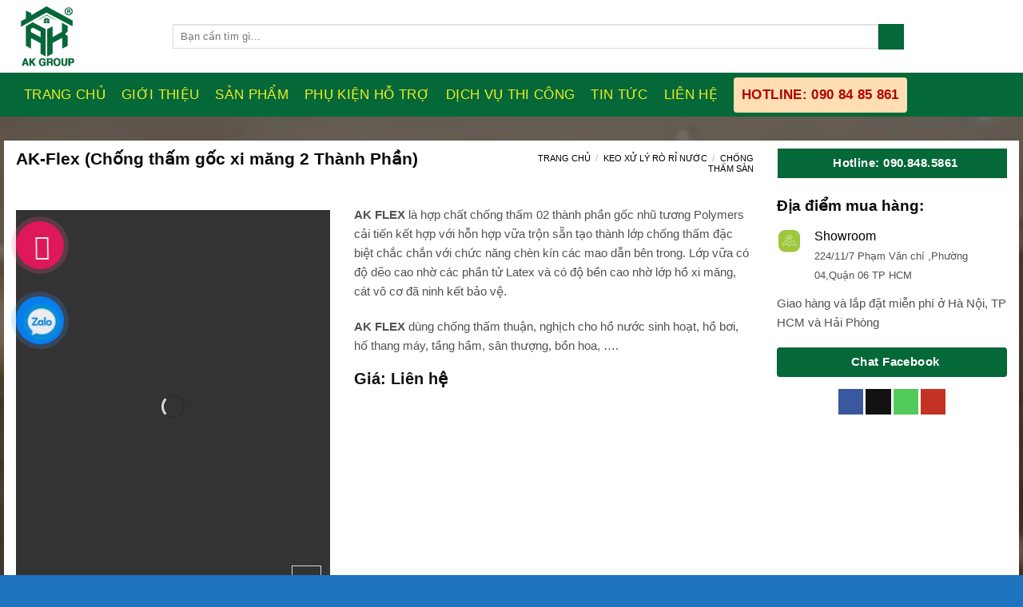

--- FILE ---
content_type: text/html; charset=UTF-8
request_url: https://nhaankhang.com/san-pham/ak-flex-chong-tham-goc-xi-mang-2-thanh-phan/
body_size: 42190
content:
<!DOCTYPE html>
<html xmlns="http://www.w3.org/1999/xhtml" lang="vi" class="loading-site no-js"><head><link rel="preconnect" href="https://cfw51.rabbitloader.xyz"><link href="https://cfw51.rabbitloader.xyz/zislxb3p/v8.65509d30766c0f8f8990f06a4376d83e.1.0.a28/rl.bs.critical.css?v=t4eqow" rel="stylesheet" fetchpriority="high" id="rabbit-critical-css-p1">
	<meta charset="UTF-8"></meta>
	<link rel="profile" href="http://gmpg.org/xfn/11"></link>
	<link rel="pingback" href="https://nhaankhang.com/xmlrpc.php"></link>

	<script type="text/rlscript">(function(html){html.className = html.className.replace(/\bno-js\b/,'js')})(document.documentElement);</script>
<meta name="robots" content="index, follow, max-image-preview:large, max-snippet:-1, max-video-preview:-1"></meta>
<meta name="viewport" content="width=device-width, initial-scale=1"></meta>
	<!-- This site is optimized with the Yoast SEO plugin v23.6 - https://yoast.com/wordpress/plugins/seo/ -->
	<title>AK-Flex (Ch&#7889;ng th&#7845;m g&#7889;c xi m&#259;ng 2 Th&agrave;nh Ph&#7847;n) | V&#7853;t li&#7879;u v&agrave; X&#7917; l&yacute; ch&#7889;ng th&#7845;m</title>
	<link rel="canonical" href="https://nhaankhang.com/san-pham/ak-flex-chong-tham-goc-xi-mang-2-thanh-phan/"></link>
	<meta property="og:locale" content="vi_VN"></meta>
	<meta property="og:type" content="article"></meta>
	<meta property="og:title" content="AK-Flex (Ch&#7889;ng th&#7845;m g&#7889;c xi m&#259;ng 2 Th&agrave;nh Ph&#7847;n) | V&#7853;t li&#7879;u v&agrave; X&#7917; l&yacute; ch&#7889;ng th&#7845;m"></meta>
	<meta property="og:description" content="AK FLEX l&agrave; h&#7907;p ch&#7845;t ch&#7889;ng th&#7845;m 02 th&agrave;nh ph&#7847;n g&#7889;c nh&#361; t&#432;&#417;ng Polymers c&#7843;i ti&#7871;n k&#7871;t h&#7907;p v&#7899;i h&#7895;n h&#7907;p v&#7919;a tr&#7897;n s&#7861;n t&#7841;o th&agrave;nh l&#7899;p ch&#7889;ng th&#7845;m &#273;&#7863;c bi&#7879;t ch&#7855;c ch&#7855;n v&#7899;i ch&#7913;c n&#259;ng ch&egrave;n k&iacute;n c&aacute;c mao d&#7851;n b&ecirc;n trong. L&#7899;p v&#7919;a c&oacute; &#273;&#7897; d&#7869;o cao nh&#7901; c&aacute;c ph&#7847;n t&#7917; Latex v&agrave; c&oacute; &#273;&#7897; b&#7873;n cao nh&#7901; l&#7899;p h&#7891; xi m&#259;ng, c&aacute;t v&ocirc; c&#417; &#273;&atilde; ninh k&#7871;t b&#7843;o v&#7879;.  AK FLEX d&ugrave;ng ch&#7889;ng th&#7845;m thu&#7853;n, ngh&#7883;ch cho h&#7891; n&#432;&#7899;c sinh ho&#7841;t, h&#7891; b&#417;i, h&#7889; thang m&aacute;y, t&#7847;ng h&#7847;m, s&acirc;n th&#432;&#7907;ng, b&#7891;n hoa, &hellip;."></meta>
	<meta property="og:url" content="https://nhaankhang.com/san-pham/ak-flex-chong-tham-goc-xi-mang-2-thanh-phan/"></meta>
	<meta property="og:site_name" content="V&#7853;t li&#7879;u v&agrave; X&#7917; l&yacute; ch&#7889;ng th&#7845;m"></meta>
	<meta property="article:modified_time" content="2022-11-16T02:21:37+00:00"></meta>
	<meta property="og:image" content="https://nhaankhang.com/wp-content/uploads/2022/11/AK-FLEX-CHONG-THAM-_11xANH-LA.jpg"></meta>
	<meta property="og:image:width" content="600"></meta>
	<meta property="og:image:height" content="750"></meta>
	<meta property="og:image:type" content="image/jpeg"></meta>
	<meta name="twitter:card" content="summary_large_image"></meta>
	<meta name="twitter:label1" content="&#431;&#7899;c t&iacute;nh th&#7901;i gian &#273;&#7885;c"></meta>
	<meta name="twitter:data1" content="4 ph&uacute;t"></meta>
	<script type="application/ld+json" class="yoast-schema-graph">{"@context":"https://schema.org","@graph":[{"@type":"WebPage","@id":"https://nhaankhang.com/san-pham/ak-flex-chong-tham-goc-xi-mang-2-thanh-phan/","url":"https://nhaankhang.com/san-pham/ak-flex-chong-tham-goc-xi-mang-2-thanh-phan/","name":"AK-Flex (Ch&#7889;ng th&#7845;m g&#7889;c xi m&#259;ng 2 Th&agrave;nh Ph&#7847;n) | V&#7853;t li&#7879;u v&agrave; X&#7917; l&yacute; ch&#7889;ng th&#7845;m","isPartOf":{"@id":"https://nhaankhang.com/#website"},"primaryImageOfPage":{"@id":"https://nhaankhang.com/san-pham/ak-flex-chong-tham-goc-xi-mang-2-thanh-phan/#primaryimage"},"image":{"@id":"https://nhaankhang.com/san-pham/ak-flex-chong-tham-goc-xi-mang-2-thanh-phan/#primaryimage"},"thumbnailUrl":"https://nhaankhang.com/wp-content/uploads/2022/11/AK-FLEX-CHONG-THAM-_11xANH-LA.jpg","datePublished":"2022-11-16T02:21:36+00:00","dateModified":"2022-11-16T02:21:37+00:00","breadcrumb":{"@id":"https://nhaankhang.com/san-pham/ak-flex-chong-tham-goc-xi-mang-2-thanh-phan/#breadcrumb"},"inLanguage":"vi","potentialAction":[{"@type":"ReadAction","target":["https://nhaankhang.com/san-pham/ak-flex-chong-tham-goc-xi-mang-2-thanh-phan/"]}]},{"@type":"ImageObject","inLanguage":"vi","@id":"https://nhaankhang.com/san-pham/ak-flex-chong-tham-goc-xi-mang-2-thanh-phan/#primaryimage","url":"https://nhaankhang.com/wp-content/uploads/2022/11/AK-FLEX-CHONG-THAM-_11xANH-LA.jpg","contentUrl":"https://nhaankhang.com/wp-content/uploads/2022/11/AK-FLEX-CHONG-THAM-_11xANH-LA.jpg","width":600,"height":750},{"@type":"BreadcrumbList","@id":"https://nhaankhang.com/san-pham/ak-flex-chong-tham-goc-xi-mang-2-thanh-phan/#breadcrumb","itemListElement":[{"@type":"ListItem","position":1,"name":"Trang ch&#7911;","item":"https://nhaankhang.com/"},{"@type":"ListItem","position":2,"name":"C&#7917;a h&agrave;ng","item":"https://nhaankhang.com/cua-hang/"},{"@type":"ListItem","position":3,"name":"AK-Flex (Ch&#7889;ng th&#7845;m g&#7889;c xi m&#259;ng 2 Th&agrave;nh Ph&#7847;n)"}]},{"@type":"WebSite","@id":"https://nhaankhang.com/#website","url":"https://nhaankhang.com/","name":"B&aacute;n v&#7853;t li&#7879;u ch&ocirc;ng th&#7845;m, x&#7917; l&yacute; ch&#7889;ng th&#7845;m - Nh&agrave; An Khang","description":"&#272;&#7841;i l&yacute; nh&#7853;p kh&#7849;u v&agrave; ph&acirc;n ph&#7889;i nh&#7853;p li&#7879;u ch&#7889;ng th&#7845;m.","publisher":{"@id":"https://nhaankhang.com/#organization"},"potentialAction":[{"@type":"SearchAction","target":{"@type":"EntryPoint","urlTemplate":"https://nhaankhang.com/?s={search_term_string}"},"query-input":{"@type":"PropertyValueSpecification","valueRequired":true,"valueName":"search_term_string"}}],"inLanguage":"vi"},{"@type":"Organization","@id":"https://nhaankhang.com/#organization","name":"Mua b&aacute;n v&#7853;t li&#7879;u ch&#7889;ng th&#7845;m, d&#7883;ch v&#7909; ch&#7889;ng th&#7845;m - Nh&agrave; An Khang","url":"https://nhaankhang.com/","logo":{"@type":"ImageObject","inLanguage":"vi","@id":"https://nhaankhang.com/#/schema/logo/image/","url":"http://localhost/wp-content/uploads/2019/06/logogo.png","contentUrl":"http://localhost/wp-content/uploads/2019/06/logogo.png","width":3087,"height":2209,"caption":"Mua b&aacute;n v&#7853;t li&#7879;u ch&#7889;ng th&#7845;m, d&#7883;ch v&#7909; ch&#7889;ng th&#7845;m - Nh&agrave; An Khang"},"image":{"@id":"https://nhaankhang.com/#/schema/logo/image/"}}]}</script>
	<!-- / Yoast SEO plugin. -->


<link rel="prefetch" href="https://nhaankhang.com/wp-content/themes/flatsome/assets/js/flatsome.js?ver=8e60d746741250b4dd4e"></link>
<link rel="prefetch" href="https://nhaankhang.com/wp-content/themes/flatsome/assets/js/chunk.slider.js?ver=3.19.6"></link>
<link rel="prefetch" href="https://nhaankhang.com/wp-content/themes/flatsome/assets/js/chunk.popups.js?ver=3.19.6"></link>
<link rel="prefetch" href="https://nhaankhang.com/wp-content/themes/flatsome/assets/js/chunk.tooltips.js?ver=3.19.6"></link>
<link rel="prefetch" href="https://nhaankhang.com/wp-content/themes/flatsome/assets/js/woocommerce.js?ver=dd6035ce106022a74757"></link>
<link rel="alternate" type="application/rss+xml" title="D&ograve;ng th&ocirc;ng tin V&#7853;t li&#7879;u v&agrave; X&#7917; l&yacute; ch&#7889;ng th&#7845;m &raquo;" href="https://nhaankhang.com/feed/"></link>
<link rel="alternate" type="application/rss+xml" title="V&#7853;t li&#7879;u v&agrave; X&#7917; l&yacute; ch&#7889;ng th&#7845;m &raquo; D&ograve;ng b&igrave;nh lu&#7853;n" href="https://nhaankhang.com/comments/feed/"></link>
<link rel="alternate" type="application/rss+xml" title="V&#7853;t li&#7879;u v&agrave; X&#7917; l&yacute; ch&#7889;ng th&#7845;m &raquo; AK-Flex (Ch&#7889;ng th&#7845;m g&#7889;c xi m&#259;ng 2 Th&agrave;nh Ph&#7847;n) D&ograve;ng b&igrave;nh lu&#7853;n" href="https://nhaankhang.com/san-pham/ak-flex-chong-tham-goc-xi-mang-2-thanh-phan/feed/"></link>
<script type="text/rlscript">
/* <![CDATA[ */
window._wpemojiSettings = {"baseUrl":"https:\/\/s.w.org\/images\/core\/emoji\/15.0.3\/72x72\/","ext":".png","svgUrl":"https:\/\/s.w.org\/images\/core\/emoji\/15.0.3\/svg\/","svgExt":".svg","source":{"concatemoji":"https:\/\/nhaankhang.com\/wp-includes\/js\/wp-emoji-release.min.js?ver=6.6.4"}};
/*! This file is auto-generated */
!function(i,n){var o,s,e;function c(e){try{var t={supportTests:e,timestamp:(new Date).valueOf()};sessionStorage.setItem(o,JSON.stringify(t))}catch(e){}}function p(e,t,n){e.clearRect(0,0,e.canvas.width,e.canvas.height),e.fillText(t,0,0);var t=new Uint32Array(e.getImageData(0,0,e.canvas.width,e.canvas.height).data),r=(e.clearRect(0,0,e.canvas.width,e.canvas.height),e.fillText(n,0,0),new Uint32Array(e.getImageData(0,0,e.canvas.width,e.canvas.height).data));return t.every(function(e,t){return e===r[t]})}function u(e,t,n){switch(t){case"flag":return n(e,"\ud83c\udff3\ufe0f\u200d\u26a7\ufe0f","\ud83c\udff3\ufe0f\u200b\u26a7\ufe0f")?!1:!n(e,"\ud83c\uddfa\ud83c\uddf3","\ud83c\uddfa\u200b\ud83c\uddf3")&&!n(e,"\ud83c\udff4\udb40\udc67\udb40\udc62\udb40\udc65\udb40\udc6e\udb40\udc67\udb40\udc7f","\ud83c\udff4\u200b\udb40\udc67\u200b\udb40\udc62\u200b\udb40\udc65\u200b\udb40\udc6e\u200b\udb40\udc67\u200b\udb40\udc7f");case"emoji":return!n(e,"\ud83d\udc26\u200d\u2b1b","\ud83d\udc26\u200b\u2b1b")}return!1}function f(e,t,n){var r="undefined"!=typeof WorkerGlobalScope&&self instanceof WorkerGlobalScope?new OffscreenCanvas(300,150):i.createElement("canvas"),a=r.getContext("2d",{willReadFrequently:!0}),o=(a.textBaseline="top",a.font="600 32px Arial",{});return e.forEach(function(e){o[e]=t(a,e,n)}),o}function t(e){var t=i.createElement("script");t.src=e,t.defer=!0,i.head.appendChild(t)}"undefined"!=typeof Promise&&(o="wpEmojiSettingsSupports",s=["flag","emoji"],n.supports={everything:!0,everythingExceptFlag:!0},e=new Promise(function(e){i.addEventListener("DOMContentLoaded",e,{once:!0})}),new Promise(function(t){var n=function(){try{var e=JSON.parse(sessionStorage.getItem(o));if("object"==typeof e&&"number"==typeof e.timestamp&&(new Date).valueOf()<e.timestamp+604800&&"object"==typeof e.supportTests)return e.supportTests}catch(e){}return null}();if(!n){if("undefined"!=typeof Worker&&"undefined"!=typeof OffscreenCanvas&&"undefined"!=typeof URL&&URL.createObjectURL&&"undefined"!=typeof Blob)try{var e="postMessage("+f.toString()+"("+[JSON.stringify(s),u.toString(),p.toString()].join(",")+"));",r=new Blob([e],{type:"text/javascript"}),a=new Worker(URL.createObjectURL(r),{name:"wpTestEmojiSupports"});return void(a.onmessage=function(e){c(n=e.data),a.terminate(),t(n)})}catch(e){}c(n=f(s,u,p))}t(n)}).then(function(e){for(var t in e)n.supports[t]=e[t],n.supports.everything=n.supports.everything&&n.supports[t],"flag"!==t&&(n.supports.everythingExceptFlag=n.supports.everythingExceptFlag&&n.supports[t]);n.supports.everythingExceptFlag=n.supports.everythingExceptFlag&&!n.supports.flag,n.DOMReady=!1,n.readyCallback=function(){n.DOMReady=!0}}).then(function(){return e}).then(function(){var e;n.supports.everything||(n.readyCallback(),(e=n.source||{}).concatemoji?t(e.concatemoji):e.wpemoji&&e.twemoji&&(t(e.twemoji),t(e.wpemoji)))}))}((window,document),window._wpemojiSettings);
/* ]]> */
</script>
<style id="wp-emoji-styles-inline-css" type="text/css">

	img.wp-smiley, img.emoji {
		display: inline !important;
		border: none !important;
		box-shadow: none !important;
		height: 1em !important;
		width: 1em !important;
		margin: 0 0.07em !important;
		vertical-align: -0.1em !important;
		background: none !important;
		padding: 0 !important;
	}
</style>
<style id="wp-block-library-inline-css" type="text/css">
:root{--wp-admin-theme-color:#007cba;--wp-admin-theme-color--rgb:0,124,186;--wp-admin-theme-color-darker-10:#006ba1;--wp-admin-theme-color-darker-10--rgb:0,107,161;--wp-admin-theme-color-darker-20:#005a87;--wp-admin-theme-color-darker-20--rgb:0,90,135;--wp-admin-border-width-focus:2px;--wp-block-synced-color:#7a00df;--wp-block-synced-color--rgb:122,0,223;--wp-bound-block-color:var(--wp-block-synced-color)}@media (min-resolution:192dpi){:root{--wp-admin-border-width-focus:1.5px}}.wp-element-button{cursor:pointer}:root{--wp--preset--font-size--normal:16px;--wp--preset--font-size--huge:42px}:root .has-very-light-gray-background-color{background-color:#eee}:root .has-very-dark-gray-background-color{background-color:#313131}:root .has-very-light-gray-color{color:#eee}:root .has-very-dark-gray-color{color:#313131}:root .has-vivid-green-cyan-to-vivid-cyan-blue-gradient-background{background:linear-gradient(135deg,#00d084,#0693e3)}:root .has-purple-crush-gradient-background{background:linear-gradient(135deg,#34e2e4,#4721fb 50%,#ab1dfe)}:root .has-hazy-dawn-gradient-background{background:linear-gradient(135deg,#faaca8,#dad0ec)}:root .has-subdued-olive-gradient-background{background:linear-gradient(135deg,#fafae1,#67a671)}:root .has-atomic-cream-gradient-background{background:linear-gradient(135deg,#fdd79a,#004a59)}:root .has-nightshade-gradient-background{background:linear-gradient(135deg,#330968,#31cdcf)}:root .has-midnight-gradient-background{background:linear-gradient(135deg,#020381,#2874fc)}.has-regular-font-size{font-size:1em}.has-larger-font-size{font-size:2.625em}.has-normal-font-size{font-size:var(--wp--preset--font-size--normal)}.has-huge-font-size{font-size:var(--wp--preset--font-size--huge)}.has-text-align-center{text-align:center}.has-text-align-left{text-align:left}.has-text-align-right{text-align:right}#end-resizable-editor-section{display:none}.aligncenter{clear:both}.items-justified-left{justify-content:flex-start}.items-justified-center{justify-content:center}.items-justified-right{justify-content:flex-end}.items-justified-space-between{justify-content:space-between}.screen-reader-text{border:0;clip:rect(1px,1px,1px,1px);clip-path:inset(50%);height:1px;margin:-1px;overflow:hidden;padding:0;position:absolute;width:1px;word-wrap:normal!important}.screen-reader-text:focus{background-color:#ddd;clip:auto!important;clip-path:none;color:#444;display:block;font-size:1em;height:auto;left:5px;line-height:normal;padding:15px 23px 14px;text-decoration:none;top:5px;width:auto;z-index:100000}html :where(.has-border-color){border-style:solid}html :where([style*=border-top-color]){border-top-style:solid}html :where([style*=border-right-color]){border-right-style:solid}html :where([style*=border-bottom-color]){border-bottom-style:solid}html :where([style*=border-left-color]){border-left-style:solid}html :where([style*=border-width]){border-style:solid}html :where([style*=border-top-width]){border-top-style:solid}html :where([style*=border-right-width]){border-right-style:solid}html :where([style*=border-bottom-width]){border-bottom-style:solid}html :where([style*=border-left-width]){border-left-style:solid}html :where(img[class*=wp-image-]){height:auto;max-width:100%}:where(figure){margin:0 0 1em}html :where(.is-position-sticky){--wp-admin--admin-bar--position-offset:var(--wp-admin--admin-bar--height,0px)}@media screen and (max-width:600px){html :where(.is-position-sticky){--wp-admin--admin-bar--position-offset:0px}}
</style>
<link rel="rl-stylesheet" id="contact-form-7-css" href="https://cfw51.rabbitloader.xyz/eyJjIjp0cnVlLCJoIjoibmhhYW5raGFuZy5jb20iLCJ2IjoxODEwNjg0MDk3LCJyIjoxfQ/wp-content/plugins/contact-form-7/includes/css/styles.css?ver=6.0.2" type="text/css" media="all"></link>
<link rel="rl-stylesheet" id="font-awesome-four-css" href="https://nhaankhang.com/wp-content/plugins/font-awesome-4-menus/css/font-awesome.min.css?ver=4.7.0" type="text/css" media="all"></link>
<link rel="rl-stylesheet" id="related-posts-by-taxonomy-css" href="https://cfw51.rabbitloader.xyz/eyJjIjp0cnVlLCJoIjoibmhhYW5raGFuZy5jb20iLCJ2IjoxODEwNjg0MDk3LCJyIjoxfQ/wp-content/plugins/related-posts-by-taxonomy/includes/assets/css/styles.css?ver=6.6.4" type="text/css" media="all"></link>
<link rel="rl-stylesheet" id="photoswipe-css" href="https://cfw51.rabbitloader.xyz/eyJjIjpmYWxzZSwiaCI6Im5oYWFua2hhbmcuY29tIiwidiI6MTgxMDY4NDA5NywiciI6MX0/wp-content/plugins/woocommerce/assets/css/photoswipe/photoswipe.min.css?ver=9.3.5" type="text/css" media="all"></link>
<link rel="rl-stylesheet" id="photoswipe-default-skin-css" href="https://cfw51.rabbitloader.xyz/eyJjIjpmYWxzZSwiaCI6Im5oYWFua2hhbmcuY29tIiwidiI6MTgxMDY4NDA5NywiciI6MX0/wp-content/plugins/woocommerce/assets/css/photoswipe/default-skin/default-skin.min.css?ver=9.3.5" type="text/css" media="all"></link>
<style id="woocommerce-inline-inline-css" type="text/css">
.woocommerce form .form-row .required { visibility: visible; }
</style>
<link rel="rl-stylesheet" id="flatsome-main-css" href="https://cfw51.rabbitloader.xyz/eyJjIjp0cnVlLCJoIjoibmhhYW5raGFuZy5jb20iLCJ2IjoxODEwNjg0MDk3LCJyIjoxfQ/wp-content/themes/flatsome/assets/css/flatsome.css?ver=3.19.6" type="text/css" media="all"></link>
<style id="flatsome-main-inline-css" type="text/rlcss">
@font-face {
				font-family: "fl-icons";
				font-display: block;
				src: url(https://nhaankhang.com/wp-content/themes/flatsome/assets/css/icons/fl-icons.eot?v=3.19.6);
				src:
					url(https://nhaankhang.com/wp-content/themes/flatsome/assets/css/icons/fl-icons.eot#iefix?v=3.19.6) format("embedded-opentype"),
					url(https://nhaankhang.com/wp-content/themes/flatsome/assets/css/icons/fl-icons.woff2?v=3.19.6) format("woff2"),
					url(https://nhaankhang.com/wp-content/themes/flatsome/assets/css/icons/fl-icons.ttf?v=3.19.6) format("truetype"),
					url(https://nhaankhang.com/wp-content/themes/flatsome/assets/css/icons/fl-icons.woff?v=3.19.6) format("woff"),
					url(https://nhaankhang.com/wp-content/themes/flatsome/assets/css/icons/fl-icons.svg?v=3.19.6#fl-icons) format("svg");
			}
</style>
<link rel="rl-stylesheet" id="flatsome-shop-css" href="https://cfw51.rabbitloader.xyz/eyJjIjp0cnVlLCJoIjoibmhhYW5raGFuZy5jb20iLCJ2IjoxODEwNjg0MDk3LCJyIjoxfQ/wp-content/themes/flatsome/assets/css/flatsome-shop.css?ver=3.19.6" type="text/css" media="all"></link>
<link rel="rl-stylesheet" id="flatsome-style-css" href="https://cfw51.rabbitloader.xyz/eyJjIjp0cnVlLCJoIjoibmhhYW5raGFuZy5jb20iLCJ2IjoxODEwNjg0MDk3LCJyIjoxfQ/wp-content/themes/funiture/style.css?ver=3.0" type="text/css" media="all"></link>
<link rel="rl-stylesheet" id="kirki-styles-css" href="https://nhaankhang.com?action=kirki-styles&amp;ver=3.1.9" type="text/css" media="all"></link>
<script type="text/rlscript" src="https://cfw51.rabbitloader.xyz/eyJjIjpmYWxzZSwiaCI6Im5oYWFua2hhbmcuY29tIiwidiI6MTgxMDY4NDA5NywiciI6MX0/wp-includes/js/jquery/jquery.min.js?ver=3.7.1" id="jquery-core-js"></script>
<script type="text/rlscript" src="https://cfw51.rabbitloader.xyz/eyJjIjpmYWxzZSwiaCI6Im5oYWFua2hhbmcuY29tIiwidiI6MTgxMDY4NDA5NywiciI6MX0/wp-includes/js/jquery/jquery-migrate.min.js?ver=3.4.1" id="jquery-migrate-js"></script>
<script type="text/rlscript" src="https://cfw51.rabbitloader.xyz/eyJjIjpmYWxzZSwiaCI6Im5oYWFua2hhbmcuY29tIiwidiI6MTgxMDY4NDA5NywiciI6MX0/wp-content/plugins/woocommerce/assets/js/jquery-blockui/jquery.blockUI.min.js?ver=2.7.0-wc.9.3.5" id="jquery-blockui-js" data-wp-strategy="defer"></script>
<script type="text/rlscript" id="wc-add-to-cart-js-extra">
/* <![CDATA[ */
var wc_add_to_cart_params = {"ajax_url":"\/wp-admin\/admin-ajax.php","wc_ajax_url":"\/?wc-ajax=%%endpoint%%","i18n_view_cart":"Xem gi\u1ecf h\u00e0ng","cart_url":"https:\/\/nhaankhang.com\/gio-hang\/","is_cart":"","cart_redirect_after_add":"no"};
/* ]]> */
</script>
<script type="text/rlscript" src="https://cfw51.rabbitloader.xyz/eyJjIjpmYWxzZSwiaCI6Im5oYWFua2hhbmcuY29tIiwidiI6MTgxMDY4NDA5NywiciI6MX0/wp-content/plugins/woocommerce/assets/js/frontend/add-to-cart.min.js?ver=9.3.5" id="wc-add-to-cart-js" defer data-wp-strategy="defer"></script>
<script type="text/rlscript" src="https://cfw51.rabbitloader.xyz/eyJjIjpmYWxzZSwiaCI6Im5oYWFua2hhbmcuY29tIiwidiI6MTgxMDY4NDA5NywiciI6MX0/wp-content/plugins/woocommerce/assets/js/photoswipe/photoswipe.min.js?ver=4.1.1-wc.9.3.5" id="photoswipe-js" defer data-wp-strategy="defer"></script>
<script type="text/rlscript" src="https://cfw51.rabbitloader.xyz/eyJjIjpmYWxzZSwiaCI6Im5oYWFua2hhbmcuY29tIiwidiI6MTgxMDY4NDA5NywiciI6MX0/wp-content/plugins/woocommerce/assets/js/photoswipe/photoswipe-ui-default.min.js?ver=4.1.1-wc.9.3.5" id="photoswipe-ui-default-js" defer data-wp-strategy="defer"></script>
<script type="text/rlscript" id="wc-single-product-js-extra">
/* <![CDATA[ */
var wc_single_product_params = {"i18n_required_rating_text":"Vui l\u00f2ng ch\u1ecdn m\u1ed9t m\u1ee9c \u0111\u00e1nh gi\u00e1","review_rating_required":"yes","flexslider":{"rtl":false,"animation":"slide","smoothHeight":true,"directionNav":false,"controlNav":"thumbnails","slideshow":false,"animationSpeed":500,"animationLoop":false,"allowOneSlide":false},"zoom_enabled":"","zoom_options":[],"photoswipe_enabled":"1","photoswipe_options":{"shareEl":false,"closeOnScroll":false,"history":false,"hideAnimationDuration":0,"showAnimationDuration":0},"flexslider_enabled":""};
/* ]]> */
</script>
<script type="text/rlscript" src="https://cfw51.rabbitloader.xyz/eyJjIjpmYWxzZSwiaCI6Im5oYWFua2hhbmcuY29tIiwidiI6MTgxMDY4NDA5NywiciI6MX0/wp-content/plugins/woocommerce/assets/js/frontend/single-product.min.js?ver=9.3.5" id="wc-single-product-js" defer data-wp-strategy="defer"></script>
<script type="text/rlscript" src="https://cfw51.rabbitloader.xyz/eyJjIjpmYWxzZSwiaCI6Im5oYWFua2hhbmcuY29tIiwidiI6MTgxMDY4NDA5NywiciI6MX0/wp-content/plugins/woocommerce/assets/js/js-cookie/js.cookie.min.js?ver=2.1.4-wc.9.3.5" id="js-cookie-js" data-wp-strategy="defer"></script>
<link rel="https://api.w.org/" href="https://nhaankhang.com/wp-json/"></link><link rel="alternate" title="JSON" type="application/json" href="https://nhaankhang.com/wp-json/wp/v2/product/3728"></link><link rel="EditURI" type="application/rsd+xml" title="RSD" href="https://nhaankhang.com/xmlrpc.php?rsd"></link>
<meta name="generator" content="WordPress 6.6.4"></meta>
<meta name="generator" content="WooCommerce 9.3.5"></meta>
<link rel="shortlink" href="https://nhaankhang.com/?p=3728"></link>
<link rel="alternate" title="oNh&uacute;ng (JSON)" type="application/json+oembed" href="https://nhaankhang.com/wp-json/oembed/1.0/embed?url=https%3A%2F%2Fnhaankhang.com%2Fsan-pham%2Fak-flex-chong-tham-goc-xi-mang-2-thanh-phan%2F"></link>
<link rel="alternate" title="oNh&uacute;ng (XML)" type="text/xml+oembed" href="https://nhaankhang.com/wp-json/oembed/1.0/embed?url=https%3A%2F%2Fnhaankhang.com%2Fsan-pham%2Fak-flex-chong-tham-goc-xi-mang-2-thanh-phan%2F&amp;format=xml"></link>

<!-- This website runs the Product Feed PRO for WooCommerce by AdTribes.io plugin - version 13.3.8.1 -->
<!-- Analytics by WP Statistics v14.11.3 - https://wp-statistics.com -->
<!-- Google tag (gtag.js) -->
<script async="" src="https://www.googletagmanager.com/gtag/js?id=G-BPTVYNSJP2"></script>
<script type="text/rlscript">
  window.dataLayer = window.dataLayer || [];
  function gtag(){dataLayer.push(arguments);}
  gtag('js', new Date());

  gtag('config', 'G-BPTVYNSJP2');
</script>
<meta name="google-site-verification" content="P9aNIAoYkkEmxMbNmTMS5VzPPx5bXfbIGdnEeGAjp68"></meta>
<meta name="google-site-verification" content="8-qD9jx38ZG6u2bXrvqBoxvrkByNYHVsXx53PYYWN1U"></meta>


<!-- Google Tag Manager -->
<script>(function(w,d,s,l,i){w[l]=w[l]||[];w[l].push({'gtm.start':
new Date().getTime(),event:'gtm.js'});var f=d.getElementsByTagName(s)[0],
j=d.createElement(s),dl=l!='dataLayer'?'&l='+l:'';j.async=true;j.src=
'https://www.googletagmanager.com/gtm.js?id='+i+dl;f.parentNode.insertBefore(j,f);
})(window,document,'script','dataLayer','GTM-NHVC42XM');</script>
<!-- End Google Tag Manager -->
<!-- Histats.com  (div with counter) --><div id="histats_counter"></div>
<!-- Histats.com  START  (aync)-->
<script type="text/rlscript">var _Hasync= _Hasync|| [];
_Hasync.push(['Histats.start', '1,4913096,4,6,200,40,00011111']);
_Hasync.push(['Histats.fasi', '1']);
_Hasync.push(['Histats.track_hits', '']);
(function() {
var hs = document.createElement('script'); hs.type = 'text/javascript'; hs.async = true;
hs.src = ('//s10.histats.com/js15_as.js');
(document.getElementsByTagName('head')[0] || document.getElementsByTagName('body')[0]).appendChild(hs);
})();</script>
<noscript><a href="/" target="_blank" aria-label="Link 0"><img src="[data-uri]" alt="img-0" border="0" data-rl-src="//sstatic1.histats.com/0.gif?4913096&amp;101" class=" rl-lazyload"></img></a></noscript>
<!-- Histats.com  END  -->	<noscript><style>.woocommerce-product-gallery{ opacity: 1 !important; }</style></noscript>
	<style id="wp-fonts-local" type="text/rlcss">
@font-face{font-family:Inter;font-style:normal;font-weight:300 900;font-display:fallback;src:url('https://nhaankhang.com/wp-content/plugins/woocommerce/assets/fonts/Inter-VariableFont_slnt,wght.woff2') format('woff2');font-stretch:normal;}
@font-face{font-family:Cardo;font-style:normal;font-weight:400;font-display:fallback;src:url('https://nhaankhang.com/wp-content/plugins/woocommerce/assets/fonts/cardo_normal_400.woff2') format('woff2');}
</style>
<link rel="icon" href="https://nhaankhang.com/wp-content/uploads/2023/04/cropped-logo-main-32x32.jpg" sizes="32x32"></link>
<link rel="icon" href="https://nhaankhang.com/wp-content/uploads/2023/04/cropped-logo-main-192x192.jpg" sizes="192x192"></link>
<link rel="apple-touch-icon" href="https://nhaankhang.com/wp-content/uploads/2023/04/cropped-logo-main-180x180.jpg"></link>
<meta name="msapplication-TileImage" content="https://nhaankhang.com/wp-content/uploads/2023/04/cropped-logo-main-270x270.jpg"></meta>
<style id="custom-css" type="text/css">:root {--primary-color: #056839;--fs-color-primary: #056839;--fs-color-secondary: #056839;--fs-color-success: #056839;--fs-color-alert: #056839;--fs-experimental-link-color: #1e73be;--fs-experimental-link-color-hover: #111;}.tooltipster-base {--tooltip-color: #fff;--tooltip-bg-color: #000;}.off-canvas-right .mfp-content, .off-canvas-left .mfp-content {--drawer-width: 300px;}.off-canvas .mfp-content.off-canvas-cart {--drawer-width: 360px;}.container-width, .full-width .ubermenu-nav, .container, .row{max-width: 1270px}.row.row-collapse{max-width: 1240px}.row.row-small{max-width: 1262.5px}.row.row-large{max-width: 1300px}.header-main{height: 91px}#logo img{max-height: 91px}#logo{width:166px;}#logo img{padding:5px 0;}.header-bottom{min-height: 55px}.header-top{min-height: 20px}.transparent .header-main{height: 30px}.transparent #logo img{max-height: 30px}.has-transparent + .page-title:first-of-type,.has-transparent + #main > .page-title,.has-transparent + #main > div > .page-title,.has-transparent + #main .page-header-wrapper:first-of-type .page-title{padding-top: 80px;}.header.show-on-scroll,.stuck .header-main{height:83px!important}.stuck #logo img{max-height: 83px!important}.search-form{ width: 100%;}.header-bg-color {background-color: rgba(255,255,255,0.9)}.header-bottom {background-color: #056839}.top-bar-nav > li > a{line-height: 16px }.header-main .nav > li > a{line-height: 16px }.stuck .header-main .nav > li > a{line-height: 53px }.header-bottom-nav > li > a{line-height: 14px }@media (max-width: 549px) {.header-main{height: 89px}#logo img{max-height: 89px}}.main-menu-overlay{background-color: #056839}.nav-dropdown{font-size:96%}.header-top{background-color:rgba(94,94,94,0.42)!important;}body{color: #515151}h1,h2,h3,h4,h5,h6,.heading-font{color: #0a0a0a;}body{font-size: 95%;}@media screen and (max-width: 549px){body{font-size: 100%;}}body{font-family: Roboto, sans-serif;}body {font-weight: 400;font-style: normal;}.nav > li > a {font-family: Roboto, sans-serif;}.mobile-sidebar-levels-2 .nav > li > ul > li > a {font-family: Roboto, sans-serif;}.nav > li > a,.mobile-sidebar-levels-2 .nav > li > ul > li > a {font-weight: 400;font-style: normal;}h1,h2,h3,h4,h5,h6,.heading-font, .off-canvas-center .nav-sidebar.nav-vertical > li > a{font-family: Roboto, sans-serif;}h1,h2,h3,h4,h5,h6,.heading-font,.banner h1,.banner h2 {font-weight: 700;font-style: normal;}.alt-font{font-family: "Dancing Script", sans-serif;}.alt-font {font-weight: 400!important;font-style: normal!important;}.header:not(.transparent) .header-bottom-nav.nav > li > a{color: #eeee22;}.shop-page-title.featured-title .title-overlay{background-color: #f2f2f2;}.has-equal-box-heights .box-image {padding-top: 100%;}@media screen and (min-width: 550px){.products .box-vertical .box-image{min-width: 247px!important;width: 247px!important;}}.absolute-footer, html{background-color: #1e73be}.header-vertical-menu__opener{height: 267px}.header-vertical-menu__opener{color: #056839}.nav-vertical-fly-out > li + li {border-top-width: 1px; border-top-style: solid;}/* Custom CSS */span.rrp-price {display: none;}@keyframes suntory-alo-circle-fill-anim { 0% { opacity: 0.2; transform: rotate(0deg) scale(0.7) skew(1deg); } 50% { opacity: 0.2; transform: rotate(0deg) scale(1) skew(1deg); } 100% { opacity: 0.2; transform: rotate(0deg) scale(0.7) skew(1deg); } } @keyframes suntory-alo-circle-img-anim{ 0% { transform: rotate(0deg) scale(1) skew(1deg); } 10% { transform: rotate(-25deg) scale(1) skew(1deg); } 20% { transform: rotate(25deg) scale(1) skew(1deg); } 30% { transform: rotate(-25deg) scale(1) skew(1deg); } 40% { transform: rotate(25deg) scale(1) skew(1deg); } 50% { transform: rotate(0deg) scale(1) skew(1deg); } 100% { transform: rotate(0deg) scale(1) skew(1deg); } }.tool-icon a {display: block;position: fixed;z-index: 99999;top: 35%;left: -5px;}.suntory-alo-ph-circle-fill {animation: 2.3s ease-in-out 0s normal none infinite running suntory-alo-circle-fill-anim;border: 2px solid transparent;border-radius: 100%;height: 80px;left: 15px;position: absolute;top: 15px;transform-origin: 50% 50% 0;transition: all 0.5s ease 0s;width: 80px;background-color: #4299ff;}.suntory-alo-ph-img-circle {background: #0084FF;animation: 1s ease-in-out 0s normal none infinite running suntory-alo-circle-img-anim;border: 2px solid transparent;border-radius: 100%;height: 60px;left: 25px;opacity: 0.9;position: absolute;top: 25px;transform-origin: 50% 50% 0;width: 60px;}a.phone-icon .suntory-alo-ph-img-circle {background: #ED145B;}a.phone-icon .suntory-alo-ph-circle-fill {background: #fb5b8f;}a.viber-icon .suntory-alo-ph-img-circle {background: #9330B2;}a.viber-icon .suntory-alo-ph-circle-fill {background: #9461B5;}a.skype-icon .suntory-alo-ph-img-circle {background: #ffffff;}a.skype-icon .suntory-alo-ph-circle-fill {background: #5BC2F3;}a.phone-icon i {font-size: 2rem;color: #fff;position: absolute;display: inline-block;width: 60px;height: 60px;line-height: 60px;text-align: center;}a.mess-icon {top: 48%;}a.mess-icon i {content: "";background: url("https://cfw51.rabbitloader.xyz/eyJjIjp0cnVlLCJoIjoibmhhYW5raGFuZy5jb20iLCJ2IjoxODEwNjg0MDk3LCJyIjoxLCJpIjoiN2RkY2VjNDktNGZkNC00OGE2LTA2NWQtZTg3NWZmMGVhMDAwIn0/wp-content/uploads/2022/09/zl.png") no-repeat center center;display: inline-block;width: 60px;height: 60px;background-position: 7px 7px; }.tool-icon a {display: block;position: fixed;z-index: 99999;top: 35%;left: -5px;}.suntory-alo-ph-circle-fill {animation: 2.3s ease-in-out 0s normal none infinite running suntory-alo-circle-fill-anim;border: 2px solid transparent;border-radius: 100%;height: 80px;left: 15px;position: absolute;top: 15px;transform-origin: 50% 50% 0;transition: all 0.5s ease 0s;width: 80px;background-color: #4299ff;}.suntory-alo-ph-img-circle {background: #0084FF;animation: 1s ease-in-out 0s normal none infinite running suntory-alo-circle-img-anim;border: 2px solid transparent;border-radius: 100%;height: 60px;left: 25px;opacity: 0.9;position: absolute;top: 25px;transform-origin: 50% 50% 0;width: 60px;}a.phone-icon .suntory-alo-ph-img-circle {background: #ED145B;}a.phone-icon .suntory-alo-ph-circle-fill {background: #fb5b8f;}a.viber-icon .suntory-alo-ph-img-circle {background: #9330B2;}a.viber-icon .suntory-alo-ph-circle-fill {background: #9461B5;}a.skype-icon .suntory-alo-ph-img-circle {background: #ffffff;}a.skype-icon .suntory-alo-ph-circle-fill {background: #5BC2F3;}a.phone-icon i {font-size: 2rem;color: #fff;position: absolute;display: inline-block;width: 60px;height: 60px;line-height: 60px;text-align: center;}a.mess-icon {top: 48%;}a.mess-icon i {content: "";background: url("https://cfw51.rabbitloader.xyz/eyJjIjp0cnVlLCJoIjoibmhhYW5raGFuZy5jb20iLCJ2IjoxODEwNjg0MDk3LCJyIjoxLCJpIjoiN2RkY2VjNDktNGZkNC00OGE2LTA2NWQtZTg3NWZmMGVhMDAwIn0/wp-content/uploads/2022/09/zl.png") no-repeat center center;display: inline-block;width: 60px;height: 60px;background-size: 77%;background-position: 7px 7px;}a.viber-icon {top: 61%;}a.skype-icon {top: 60%;}a.skype-icon i {content: "";background: url("https://cfw51.rabbitloader.xyz/eyJjIjp0cnVlLCJoIjoibmhhYW5raGFuZy5jb20iLCJ2IjoxODEwNjg0MDk3LCJyIjoxLCJpIjoiN2RkY2VjNDktNGZkNC00OGE2LTA2NWQtZTg3NWZmMGVhMDAwIn0/wp-content/uploads/2022/09/zl.png") no-repeat center center;display: inline-block;width: 60px;height: 60px;background-size: 77%;background-position: 7px 7px;}") no-repeat center center;display: inline-block;width: 60px;height: 60px;background-size: 77%;background-position: 7px 7px;}a.viber-icon {top: 61%;}a.skype-icon {top: 60%;}a.skype-icon i {content: "";background: url("https://cfw51.rabbitloader.xyz/eyJjIjp0cnVlLCJoIjoibmhhYW5raGFuZy5jb20iLCJ2IjoxODEwNjg0MDk3LCJyIjoxLCJpIjoiN2RkY2VjNDktNGZkNC00OGE2LTA2NWQtZTg3NWZmMGVhMDAwIn0/wp-content/uploads/2022/09/zl.png") no-repeat center center;display: inline-block;width: 60px;height: 60px;background-size: 77%;background-position: 7px 7px;}/* Custom CSS Mobile */@media (max-width: 549px){.portfolio-section .row .col{padding-left:5px; padding-right: 5px}.portfolio-section .row .col .col-inner h3 span{padding-left:5px}.dich-vu-san-pham .row .col{padding-left:5px; padding-right: 5px}.dich-vu-san-pham .row .cot2{max-width: 100%}.dich-vu-san-pham .row .cot2 .large-12{padding-left:0; padding-right: 0}.tin-tuc .row .cot10{padding-left:0; padding-right: 0; max-width:100%}.tin-tuc .row .row1-cot1 .cot1{padding-left:10px; padding-right: 10px}.sidebar-wrapper .widget_product_tag_cloud{margin-left:0}.portfolio-summary, .portfolio-top .page-wrapper{width:100%; padding: 0px 5px}.portfolio-meta{display:none}.custom-product-page .anh-san-pham, .custom-product-page .thong-tin-co-ban{height: auto}.sp-lien-quan .row .col .row{margin-left:0}.custom-product-page .sp-lien-quan .col, .category-page-row .large-9{padding-left:5px; padding-right:5px}.list-news li:first-child, .list-news li, .list-news li:nth-child(4n+4) {width: 100% !important;margin-left: 0 !important;margin-right: 0 !important;}.list-news .new-img {width: 25%;float: left;}.list-news .item-list {width: 75%;float: left;padding-left: 5px;}.dich-vu-san-pham .button{margin-bottom:0}.cam-ket .row .col .button{margin-bottom:10px !important}.tin-tuc .row .cot10 .row1-cot1 .medium-7 .post-item {flex-basis: 50%;; float:left}.tin-tuc .tieu-de-2 {margin-bottom:10px}}.label-new.menu-item > a:after{content:"M&#7899;i";}.label-hot.menu-item > a:after{content:"N&#7893;i b&#7853;t";}.label-sale.menu-item > a:after{content:"Gi&#7843;m gi&aacute;";}.label-popular.menu-item > a:after{content:"Ph&#7893; bi&#7871;n";}</style>		<style type="text/css" id="wp-custom-css">
			.normal-title{ background-color:rgba(0, 0, 0, 0);border-top: 0px solid #ececec; border-bottom: 0px solid #ececec;}
.normal-title .page-title-inner{ padding-top: 30px;padding-bottom: 30px;width: 76%;padding-left: 0; padding-right: 0;}.line{height: 1px; background: #6f6f6f}
.product-category .box-category .box-text{padding-bottom: 5px}
.product-category .box-category .count {font-size: 13px;padding-top: 5px; color: gray; text-transform: none}.dich-vu-san-pham .row .col{padding-bottom: 0}.dich-vu-san-pham h3{margin-bottom: 0px}.dich-vu-san-pham .row .cot2{margin:0 auto}.dich-vu-san-pham .row .cot2 .row{margin-left: 0; margin-right: 0}.box-blog-post .is-divider{display: none}.tin-tuc .cot1 .post-item .box-text .post-title:hover{color: #c3c3c3; text-decoration: none}.tin-tuc .post-item .box-text .post-title{color: black}.tin-tuc .post-item .box-text .post-title:hover{text-decoration: underline}.tin-tuc .post-item {padding-bottom: 0}
.tin-tuc .cot1 .post-item .box-text{padding-bottom: 0}.tin-tuc .cot3{padding-left:0px; padding-bottom:0}.tin-tuc .cot3 p{margin-bottom:0}.tin-tuc .row .row1-cot1{margin: 0 auto;}.tin-tuc .portfolio-box .cat-top, .tin-tuc .portfolio-box .box-text{display: none}.tin-tuc .row .col .row .more, .tin-tuc .row .cot10 {padding-bottom:0}.tagcloud a{font-size: 14px !important;padding: 5px 9px;    background: #e8e5e5; margin:5px;border-radius: 3px; border: 0px solid currentColor; color: black}.the-san-pham .widget-title, .widget .is-divider {display:none}.footer-block .row .col{padding-bottom:0}.footer-block a{color: black}.footer-block a:hover{color: gray; text-decoration: underline}ul li.bullet-arrow:before{color:black}
.absolute-footer{display:none}
.back-to-top{border-radius: 0 !important;background: #f2f2f2;
border: 1px solid grey !important;}.blog-archive .row{background: white;max-width: 98%; margin: 0 auto}.blog-archive .row .large-9, .blog-archive .row .post-sidebar{padding-left: 10px;padding-right: 10px;}.blog-archive .row .large-9 .row{margin: 0 auto; max-width:100%}span.widget-title{    font-size: 1em; font-weight: 600;letter-spacing: 0;color: black;}.blog-single .row{background: white;}.is-divider{max-width:100%; height: 1px}.blog-single .large-9{padding-right: 15px}.blog-single .post-sidebar{padding-left: 0px;}.button.icon.circle{border-radius: 0 !important;border: 1px solid #dadada;}.blog-single .article-inner .entry-image, .badge.post-date{display: none}.blog-single .article-inner .entry-content{padding-top: 0}
.nav-dropdown-default{padding: 0;font-size: 12px;text-transform: uppercase;margin-top: 6px; margin-left: -20px; box-shadow: 0px 0px 0px rgba(0,0,0,0.15); border: 0px solid #ddd;  transition: margin-left 0.7s ease-in-out;}.menu-item-has-children:hover .nav-dropdown-default{margin-left: 10px}.tiet-kiem{width: 100%;margin: 0 auto;position: relative; text-align: center}.tiet-kiem .badge-container{text-align: center; margin: 0 auto;left: auto !important;position: relative !important;display: inline-block; margin-bottom:10px}.tiet-kiem .badge{display: inline;text-align: center;}.tiet-kiem .badge .badge-inner{padding:10px; background: #f2f2f2}.tiet-kiem .onsale{font-size: 14px; color: gray; font-weight: normal}.breadcrumbs a{color: black}.product-small .col-inner:hover .tiet-kiem .onsale{color: white}
.sp-breadcrumb .col{padding-bottom:0}.tin-khuyen-mai{background: #f2f2f2;margin-bottom: 15px;padding: 10px;border: 1px dashed #d26e4b; font-size: 14px}.tin-tuc .row .cot10{padding:0}.header-block .header-block-block-2 .header-ads .col{padding:0}
.header-block .header-block-block-2 .header-ads{max-width:100%; margin:0}
.nav-spacing-large .hotline-nav{margin-left:10px} .nav-spacing-large .hotline-nav a{background: #ffdeb4;
    padding: 15px 10px !important;
    font-size: 17px;
    border-radius: 4px;
    color: #b20000 !important;
    font-weight: bold;}.nav-spacing-large .hotline-nav a:hover{background: #21c521; color: white !important}.dich-vu-san-pham .button.primary:not(.is-outline){background-color: rgba(0,0,0,0.3);font-weight: normal;line-height: 56px; letter-spacing:0}.dich-vu-san-pham .icon-box .icon-box-text h3{font-weight:normal; color: black}.dich-vu-san-pham .button{font-weight:normal; line-height: 50px}.nhan-xet-khach-hang .icon-box .icon-box-img img{border-radius:999px !important}.nhan-xet-khach-hang .row .col{margin-bottom:0; padding-bottom:0}.nhan-xet-khach-hang .icon-box .icon-box-text p{margin-bottom:4px}.doi-tac .row .col{margin-bottom:0; padding-bottom:0}.cam-ket .row .col{margin-bottom:0; padding-bottom:0}.cam-ket .row .col .button{margin-bottom:0; font-weight: normal; letter-spacing:0}.tin-tuc .cot3 .tinh-nang-vuot-troi{background: #0092ff;line-height: 45px; padding-left: 10px;color: white;font-size: 18px; border-top-left-radius:4px; border-top-right-radius:4px; margin-bottom:10px}.tin-tuc .cot3 .icon-box{margin-bottom:10px; padding-bottom:5px; border-bottom: 1px dashed #e6e6e6}.tin-tuc .cot3 .col-inner{ border-left: 1px solid #e6e6e6; border-right: 1px solid #e6e6e6}.tin-tuc .cot3  .icon-box-left .icon-box-img+.icon-box-text{padding-left:5px}.tin-tuc .cot3  .icon-box{padding-left: 5px; padding-right:5px}.tieu-de{ background-image: url(https://cfw51.rabbitloader.xyz/eyJjIjp0cnVlLCJoIjoibmhhYW5raGFuZy5jb20iLCJ2IjoxODEwNjg0MDk3LCJyIjoxfQ/wp-content/uploads/2018/03/line-tit.png);background-repeat: no-repeat;margin: 0 auto; background-position: inherit;padding-bottom: 40px;}
.tieu-de-2{border-bottom: 1px solid #bdbdbd;background: #fff7f7;}.tieu-de-2 h2{ margin-bottom: 0;line-height: 45px;padding-left: 10px;font-size: 20px; display:inline-block}.duong_dan_breadcrumb {display: block;margin-bottom: 10px;}.duong_dan_breadcrumb #crumbs {margin-bottom: 0;
}.duong_dan_breadcrumb #crumbs li {color: gray;display: inline-block;font-size: 14px;margin-bottom: 0; list-style: none;}.duong_dan_breadcrumb li a {display: inline-block;white-space: nowrap;font-size: 14px;color: #288ad6;padding: 0 10px 0 0;padding-left: 5px; padding-right: 5px;}.duong_dan_breadcrumb span { display: inline-block;font-size: 14px;color: #999;line-height: 1;&nbsp;padding-right: 7px;}
.info-tieu-de {margin-top: 10px;font-size: 14px;color: #8a8a8a;}.meta-date-capnhat, .luot-xem {padding-right: 13px;
}.info-tieu-de a { color: gray;}.post-meta-key{font-weight:bold}.post-meta .xem-demo{background: #0092ff;padding: 4px 10px;border-radius: 4px;color: white;}.post-meta .xem-demo:hover{background: #0076ce}
.post-meta .xem-web-khach{background: #6aab2c;padding: 4px 10px;border-radius: 4px;color: white;}.post-meta .xem-web-khach:hover{background: #4f8a16}.show-on-hover .post-meta li a{display:inline-block; display: block;text-align: center; margin-bottom: 10px;}.show-on-hover .post-meta .xem-web-khach, .show-on-hover .post-meta .xem-demo{line-height: 35px}.show-on-hover .post-meta li{margin-left:0; text-align: left; list-style:none}.show-on-hover .portfolio-meta .meta-key{font-weight:bold}.show-on-hover .portfolio-meta{box-shadow: 0px 0px 0px gray}.portfolio-section .portfolio-element-wrapper .row h6:hover{color: #0082e2}.portfolio-meta .button{width:100%; margin-top:22px; border-radius:4px;    margin-bottom: 0; background: #65b11f;}.portfolio-meta .button button{margin-bottom:0}.portfolio-meta .button button a{color: white}.show-on-hover a:hover{color: white}#portfolio-content .portfolio-meta .button{margin-top:0px}.thong-tin-lien-he{width:100%; display:block}.thong-tin-lien-he .left{width:48%; float: left}.thong-tin-lien-he .right{width:48%; float: right; padding-left:10px}.thong-tin-lien-he .clearboth{clear:both}
.thong-tin-lien-he .left strong{ font-size: 16px; font-weight:bold}.thong-tin-lien-he .left ul{margin-top:10px}.thong-tin-lien-he .left ul li{margin-left:17px; border-bottom: 1px dashed #e6e6e6; padding-bottom:4px}.thong-tin-lien-he .right input[type='email'],input[type='search'], input[type='number'], input[type='url'], input[type='tel'], input[type='text'], textarea{margin-bottom:10px}#portfolio-content .portfolio-inner h2{margin-top:20px}
.section-body .cot4 .tieu-de, .folder-niem-tu-hao {
    height: 40px;
    background: #b70f1e;
    padding-left: 10px;
    color: white;
    padding-top: 9px;
    border-top-left-radius: 4px;
    border-top-right-radius: 4px;
}.form-lien-he .tieu-de-form{font-size: 18px;
    font-weight: bold;
    color: white;
    padding-bottom: 10px;
}.form-lien-he input[type='submit']:not(.is-form){    margin-bottom: 0;
    border-radius: 4px;background: #4a9406;
    margin-right: 0;}.form-lien-he {text-align: center;margin-top: 9px;border-radius: 4px;background: #75b511;padding: 20px; padding-bottom:2px;margin-bottom: 20px;}#secondary .widget_custom_html{margin-bottom:0}
.section-body .cot4 .post-item{padding-bottom:5px} .section-body .cot4 .sidebar-wrapper {
    background: #f6f6f6;
}.post-sidebar .section-body{padding-left:0; padding-right:0px}.section-body .cot4 .tieu-de span{font-size:18px}.section-body .cot4 .sidebar-wrapper .widget_nav_menu {
    margin-left: 25px;
}.section-body .cot4 .portfolio-sidebar .tieu-de {margin-bottom:15px}.section-body .cot4 .portfolio-sidebar .col{padding-bottom:0}.section-body .cot4 .portfolio-box .box-text .box-text-inner h6{color: black; letter-spacing:0; font-size: 15px; font-weight:bold}.section-body .cot4 .portfolio-meta, .section-body .cot4 .show-on-hover, .section-body .cot4 .tom-tat{display:none} .section-body .cot4 .sidebar-wrapper .widget_nav_menu ul li {
    list-style: circle;
    color: green;
}.section-body .cot4 .sidebar-wrapper .widget_nav_menu ul li a {
    font-size: 15px;
    color: #424242;
}
.nav-spacing-large>li{margin:0}
.nav-spacing-large>li a{padding-left:10px; padding-right:10px}
.header:not(.transparent) .header-bottom-nav.nav > li > a:hover, .header:not(.transparent) .header-bottom-nav.nav > li.active > a{color: white; background:#b20000;padding-top: 20px;
    padding-bottom: 20px}
.product-small {    border: 1px solid #d6d6d6; border-radius:4px}
.product-small:hover{border: 1px solid #b20000; border-radius:4px}
.product-small .box-text{padding-left: 5px;
    padding-right: 5px;}
.product-small .box-text .price-wrapper del, .custom-product-page .row1 .price-wrapper del{display: block; margin-bottom:0px; color: gray;}
.product-small .box-text .price-wrapper del span{color: gray}
.product-small .box-text .title-wrapper a{font-size: 16px; color: black; margin-bottom:7px}
.product-small .box-text .price-wrapper span, .product-small .box-text .price-wrapper ins{font-size:16px; color: #b20000}
.danh-muc .badge-container{display:none}
.danh-muc .cao-cap .product-small {background: white; border-radius:4px}
.custom-product-page .row1{background: white}
.custom-product-page .row1 .col{padding-bottom:0}
.custom-product-page .row1 hr{margin-top:-10px; margin:0}
.custom-product-page .row1 .button{margin-bottom:0}
.custom-product-page .row1 .anh-san-pham{margin-bottom:15px}
.custom-product-page .quantity{height:38px}
.custom-product-page .badge-container{display:none}
.custom-product-page .tabbed-content .nav{background: #f1f1f1;
    font-size: 18px;}
.custom-product-page ul.product_list_widget li{margin-left:0}
.category-page-row .product-small, .custom-product-page .product-small{border:0}
.category-page-row .product-small .col-inner, .custom-product-page .product-small .col-inner{border: 1px solid #dadada; border-radius:4px}
.custom-product-page .product-small .col-inner:hover, .category-page-row .product-small .col-inner:hover{border:1px solid #b20000}
.category-page-row .product-small .col-inner:hover .tiet-kiem .badge .badge-inner{background:#b20000; color: white; border-radius: 4px}
.cart-icon strong{width:25px; height:25px; margin:0;     font-size: 15px;
    line-height: 21px;}
.header:not(.transparent) .header-bottom-nav.nav .cart-item a:hover{    padding-top: 10px;
    padding-bottom: 10px;}
.header:not(.transparent) .header-bottom-nav.nav .cart-item a{margin-left:10px}
.form-flat input:not([type="submit"]){border-radius:4px}
.title-post-lien-quan {
    margin-top: 15px;
}.list-news {
    display: inline-table;
}.list-news li:first-child {
    width: 22%;
    margin-right: 15px;
    float: left;
    list-style: none;
    margin-left: 0;
}.list-news li {
    width: 22%;
    margin-left: 15px;
    margin-right: 14px;
    float: left;
    list-style: none;
}.list-news li:nth-child(4n+4) {
    width: 22%;
    margin-left: 15px;
    float: right;
    list-style: none;
    margin-right: 0;
}.list-news li .item-list h4 {
    margin-top: 10px;
    line-height: 19px;
    font-size: 14px;
    font-weight: bold;
}
.product-category .box-category .count{
	display:none;
	
}
.nav-pagination>li>span, .nav-pagination>li>a {
    font-size: 1.1em;
    display: block;
    height: 2.25em;
    line-height: 2em;
    text-align: center;
    width: auto;
    min-width: 2.25em;
    padding: 0 7px;
    font-weight: bolder;
    border-radius: 0px !important;
    border: 1px solid currentColor;
    transition: all .3s;
    vertical-align: top;
}
.lazy-icons i[class^="icon-"] {
    visibility: visible !important;
    font-size: 14px !important;
    color: black;
}
a.plain {
    color: black !important;
    transition: color .3s, opacity .3s, transform .3s;
}
#histats_counter{display:none;}		</style>
		<script>var rlPageData = {"rlCached":"1","rlCacheRebuild":"N","rlModified":"","exp":"2026-01-17T22:24:34+00:00","ple":"aeyJkaWQjOiI2NzFiZGI3NWM1ZDZkOTM3ZTVkYzRhNDcifQ","pls":81};</script><script data-rlskip="1" id="rl-sdk-js-0">!function(e,r,a,t){var n="searchParams",l="append",i="getTime",o="Date",d=e.rlPageData||{},f=d.rlCached;r.cookie="rlCached="+(f?"1":"0")+"; path=/;";let c=new e[o];function h(r){if(!r)return;let a=new e[o](r);return a&&a.getFullYear()>1970&&a<c}let u=h(d.exp),p=h(d.rlModified);(!f||u||p)&&!a&&setTimeout(function r(){let a=new e[o](p?d.rlModified:t);if(u){let f=new e[o](d.exp);f>a&&(a=f)}var h=new URL(location.href);h[n][l]("rl-warmup","1"),h[n][l]("rl-rand",c[i]()),h[n][l]("rl-only-after",a[i]()),fetch(h)},1e3)}(this,document,"","2026-01-17T21:24:33+00:00");</script><meta name="description" content="AK-Flex (Ch&#7889;ng th&#7845;m g&#7889;c xi m&#259;ng 2 Th&agrave;nh Ph&#7847;n) | V&#7853;t li&#7879;u v&agrave; X&#7917; l&yacute; ch&#7889;ng th&#7845;m"><style type="text/css">.rl-lazyload,.rl-lazyloading{opacity: 0.4; transition: opacity 400ms;}</style><script src="https://cfw51.rabbitloader.xyz/rl.cl.m.v5.3.27.js" fetchpriority="high" async=""></script></head>

<body class="product-template-default single single-product postid-3728 theme-flatsome woocommerce woocommerce-page woocommerce-no-js lightbox nav-dropdown-has-shadow nav-dropdown-has-border">

<!-- Google Tag Manager (noscript) -->
<noscript><iframe src="about:blank" height="0" width="0" style="display:none;visibility:hidden" data-rl-src="https://www.googletagmanager.com/ns.html?id=GTM-NHVC42XM" class=" rl-lazyload" loading="lazy" title="embedded content 1"></iframe></noscript>
<!-- End Google Tag Manager (noscript) -->
<a class="skip-link screen-reader-text" href="#main" aria-label="Link 1">B&#7887; qua n&#7897;i dung</a>

<div id="wrapper">

	
	<header id="header" class="header has-sticky sticky-jump">
		<div class="header-wrapper">
			<div id="masthead" class="header-main hide-for-sticky nav-dark">
      <div class="header-inner flex-row container logo-left medium-logo-center" role="navigation">

          <!-- Logo -->
          <div id="logo" class="flex-col logo">
            
<!-- Header logo -->
<a href="https://nhaankhang.com/" title="V&#7853;t li&#7879;u v&agrave; X&#7917; l&yacute; ch&#7889;ng th&#7845;m - &#272;&#7841;i l&yacute; nh&#7853;p kh&#7849;u v&agrave; ph&acirc;n ph&#7889;i nh&#7853;p li&#7879;u ch&#7889;ng th&#7845;m." rel="home" aria-label="V&#7853;t li&#7879;u v&agrave; X&#7917; l&yacute; ch&#7889;ng th&#7845;m - &#272;&#7841;i l&yacute; nh&#7853;p kh&#7849;u v&agrave; ph&acirc;n ph&#7889;i nh&#7853;p li&#7879;u ch&#7889;ng th&#7845;m.">
		<img width="470" height="497" src="[data-uri]" class="header_logo header-logo rl-lazyload" alt="V&#7853;t li&#7879;u v&agrave; X&#7917; l&yacute; ch&#7889;ng th&#7845;m" data-rl-src="https://cfw51.rabbitloader.xyz/eyJjIjp0cnVlLCJoIjoibmhhYW5raGFuZy5jb20iLCJ2IjoxODEwNjg0MDk3LCJyIjoxLCJpIjoiNDJmM2ZlMDctM2VlNS00MThmLTMwNDEtMzM4MmY1Y2U3MjAwIn0/wp-content/uploads/2023/04/logo-main.jpg"></img><img width="470" height="497" src="[data-uri]" class="header-logo-dark rl-lazyload" alt="V&#7853;t li&#7879;u v&agrave; X&#7917; l&yacute; ch&#7889;ng th&#7845;m" data-rl-src="https://cfw51.rabbitloader.xyz/eyJjIjp0cnVlLCJoIjoibmhhYW5raGFuZy5jb20iLCJ2IjoxODEwNjg0MDk3LCJyIjoxLCJpIjoiNDJmM2ZlMDctM2VlNS00MThmLTMwNDEtMzM4MmY1Y2U3MjAwIn0/wp-content/uploads/2023/04/logo-main.jpg"></img></a>
          </div>

          <!-- Mobile Left Elements -->
          <div class="flex-col show-for-medium flex-left">
            <ul class="mobile-nav nav nav-left ">
              <li class="nav-icon has-icon">
  <div class="header-button">		<a href="#" data-open="#main-menu" data-pos="left" data-bg="main-menu-overlay" data-color="" class="icon primary button circle is-small" aria-label="Menu" aria-controls="main-menu" aria-expanded="false">

		  <i class="icon-menu"></i>
		  		</a>
	 </div> </li>
            </ul>
          </div>

          <!-- Left Elements -->
          <div class="flex-col hide-for-medium flex-left
            flex-grow">
            <ul class="header-nav header-nav-main nav nav-left  nav-uppercase">
              <li class="header-search-form search-form html relative has-icon">
	<div class="header-search-form-wrapper">
		<div class="searchform-wrapper ux-search-box relative is-normal"><form role="search" method="get" class="searchform" action="https://nhaankhang.com/">
	<div class="flex-row relative">
						<div class="flex-col flex-grow">
			<label class="screen-reader-text" for="woocommerce-product-search-field-0">T&igrave;m ki&#7871;m:</label>
			<input type="search" id="woocommerce-product-search-field-0" class="search-field mb-0" placeholder="B&#7841;n c&#7847;n t&igrave;m g&igrave;..." value="" name="s" aria-label="woocommerce-product-search-field-0"></input>
			<input type="hidden" name="post_type" value="product" aria-label="Input 1"></input>
					</div>
		<div class="flex-col">
			<button type="submit" value="T&igrave;m ki&#7871;m" class="ux-search-submit submit-button secondary button  icon mb-0" aria-label="G&#7917;i">
				<i class="icon-search"></i>			</button>
		</div>
	</div>
	<div class="live-search-results text-left z-top"></div>
</form>
</div>	</div>
</li>
            </ul>
          </div>

          <!-- Right Elements -->
          <div class="flex-col hide-for-medium flex-right">
            <ul class="header-nav header-nav-main nav nav-right  nav-uppercase">
              
<li class="account-item has-icon">

	<a href="https://nhaankhang.com/tai-khoan/" class="nav-top-link nav-top-not-logged-in is-small" title="&#272;&#259;ng nh&#7853;p" data-open="#login-form-popup" aria-label="&#272;&#259;ng nh&#7853;p">
					<span>
			&#272;&#259;ng nh&#7853;p			</span>
				</a>




</li>
<li class="header-divider"></li><li class="cart-item has-icon has-dropdown">

<a href="https://nhaankhang.com/gio-hang/" class="header-cart-link is-small" title="Gi&#7887; h&agrave;ng" aria-label="Gi&#7887; h&agrave;ng">


    <span class="cart-icon image-icon">
    <strong>0</strong>
  </span>
  </a>

 <ul class="nav-dropdown nav-dropdown-default">
    <li class="html widget_shopping_cart">
      <div class="widget_shopping_cart_content">
        

	<div class="ux-mini-cart-empty flex flex-row-col text-center pt pb">
				<div class="ux-mini-cart-empty-icon">
			<svg xmlns="http://www.w3.org/2000/svg" viewBox="0 0 17 19" style="opacity:.1;height:80px;">
				<path d="M8.5 0C6.7 0 5.3 1.2 5.3 2.7v2H2.1c-.3 0-.6.3-.7.7L0 18.2c0 .4.2.8.6.8h15.7c.4 0 .7-.3.7-.7v-.1L15.6 5.4c0-.3-.3-.6-.7-.6h-3.2v-2c0-1.6-1.4-2.8-3.2-2.8zM6.7 2.7c0-.8.8-1.4 1.8-1.4s1.8.6 1.8 1.4v2H6.7v-2zm7.5 3.4 1.3 11.5h-14L2.8 6.1h2.5v1.4c0 .4.3.7.7.7.4 0 .7-.3.7-.7V6.1h3.5v1.4c0 .4.3.7.7.7s.7-.3.7-.7V6.1h2.6z" fill-rule="evenodd" clip-rule="evenodd" fill="currentColor"></path>
			</svg>
		</div>
				<p class="woocommerce-mini-cart__empty-message empty">Ch&#432;a c&oacute; s&#7843;n ph&#7849;m trong gi&#7887; h&agrave;ng.</p>
					<p class="return-to-shop">
				<a class="button primary wc-backward" href="https://nhaankhang.com/cua-hang/" aria-label="Link 6">
					Quay tr&#7903; l&#7841;i c&#7917;a h&agrave;ng				</a>
			</p>
				</div>


      </div>
    </li>
     </ul>

</li>
            </ul>
          </div>

          <!-- Mobile Right Elements -->
          <div class="flex-col show-for-medium flex-right">
            <ul class="mobile-nav nav nav-right ">
              <li class="cart-item has-icon">


		<a href="https://nhaankhang.com/gio-hang/" class="header-cart-link is-small off-canvas-toggle nav-top-link" title="Gi&#7887; h&agrave;ng" data-open="#cart-popup" data-class="off-canvas-cart" data-pos="right" aria-label="Gi&#7887; h&agrave;ng">

    <span class="cart-icon image-icon">
    <strong>0</strong>
  </span>
  </a>


  <!-- Cart Sidebar Popup -->
  <div id="cart-popup" class="mfp-hide">
  <div class="cart-popup-inner inner-padding cart-popup-inner--sticky">
      <div class="cart-popup-title text-center">
          <span class="heading-font uppercase">Gi&#7887; h&agrave;ng</span>
          <div class="is-divider"></div>
      </div>
	  <div class="widget_shopping_cart">
		  <div class="widget_shopping_cart_content">
			  

	<div class="ux-mini-cart-empty flex flex-row-col text-center pt pb">
				<div class="ux-mini-cart-empty-icon">
			<svg xmlns="http://www.w3.org/2000/svg" viewBox="0 0 17 19" style="opacity:.1;height:80px;">
				<path d="M8.5 0C6.7 0 5.3 1.2 5.3 2.7v2H2.1c-.3 0-.6.3-.7.7L0 18.2c0 .4.2.8.6.8h15.7c.4 0 .7-.3.7-.7v-.1L15.6 5.4c0-.3-.3-.6-.7-.6h-3.2v-2c0-1.6-1.4-2.8-3.2-2.8zM6.7 2.7c0-.8.8-1.4 1.8-1.4s1.8.6 1.8 1.4v2H6.7v-2zm7.5 3.4 1.3 11.5h-14L2.8 6.1h2.5v1.4c0 .4.3.7.7.7.4 0 .7-.3.7-.7V6.1h3.5v1.4c0 .4.3.7.7.7s.7-.3.7-.7V6.1h2.6z" fill-rule="evenodd" clip-rule="evenodd" fill="currentColor"></path>
			</svg>
		</div>
				<p class="woocommerce-mini-cart__empty-message empty">Ch&#432;a c&oacute; s&#7843;n ph&#7849;m trong gi&#7887; h&agrave;ng.</p>
					<p class="return-to-shop">
				<a class="button primary wc-backward" href="https://nhaankhang.com/cua-hang/" aria-label="Link 8">
					Quay tr&#7903; l&#7841;i c&#7917;a h&agrave;ng				</a>
			</p>
				</div>


		  </div>
	  </div>
               </div>
  </div>

</li>
            </ul>
          </div>

      </div>

      </div>
<div id="wide-nav" class="header-bottom wide-nav nav-dark hide-for-medium">
    <div class="flex-row container">

                        <div class="flex-col hide-for-medium flex-left">
                <ul class="nav header-nav header-bottom-nav nav-left  nav-pills nav-size-xlarge nav-spacing-large nav-uppercase nav-prompts-overlay">
                    <li id="menu-item-18" class="menu-item menu-item-type-post_type menu-item-object-page menu-item-home menu-item-18 menu-item-design-default"><a href="https://nhaankhang.com/" class="nav-top-link" aria-label="Link 9">Trang ch&#7911;</a></li>
<li id="menu-item-2777" class="menu-item menu-item-type-post_type menu-item-object-page menu-item-2777 menu-item-design-default"><a href="https://nhaankhang.com/gioi-thieu/" class="nav-top-link" aria-label="Link 10">Gi&#7899;i thi&#7879;u</a></li>
<li id="menu-item-2771" class="menu-item menu-item-type-post_type menu-item-object-page current_page_parent menu-item-2771 menu-item-design-default"><a href="https://nhaankhang.com/cua-hang/" class="nav-top-link" aria-label="Link 11">S&#7843;n ph&#7849;m</a></li>
<li id="menu-item-3196" class="menu-item menu-item-type-taxonomy menu-item-object-product_cat menu-item-3196 menu-item-design-default"><a href="https://nhaankhang.com/danh-muc/xu-ly-ro-ri-nuoc/phu-kien-ho-tro/" class="nav-top-link" aria-label="Link 12">Ph&#7909; ki&#7879;n h&#7895; tr&#7907;</a></li>
<li id="menu-item-3194" class="menu-item menu-item-type-taxonomy menu-item-object-product_cat menu-item-3194 menu-item-design-default"><a href="https://nhaankhang.com/danh-muc/tai-lieu-thi-cong-thi-cong-chong-tham/" class="nav-top-link" aria-label="Link 13">D&#7883;ch v&#7909; Thi c&ocirc;ng</a></li>
<li id="menu-item-3294" class="menu-item menu-item-type-taxonomy menu-item-object-category menu-item-3294 menu-item-design-default"><a href="https://nhaankhang.com/chuyen-muc/tin-tuc/" class="nav-top-link" aria-label="Link 14">Tin t&#7913;c</a></li>
<li id="menu-item-27" class="menu-item menu-item-type-post_type menu-item-object-page menu-item-27 menu-item-design-default"><a href="https://nhaankhang.com/lien-he/" class="nav-top-link" aria-label="Link 15">Li&ecirc;n h&#7879;</a></li>
<li id="menu-item-1658" class="hotline-nav menu-item menu-item-type-custom menu-item-object-custom menu-item-1658 menu-item-design-default"><a href="tel:+84908485861" class="nav-top-link" aria-label="Link 16">Hotline: 090 84 85 861</a></li>
                </ul>
            </div>
            
            
                        <div class="flex-col hide-for-medium flex-right flex-grow">
              <ul class="nav header-nav header-bottom-nav nav-right  nav-pills nav-size-xlarge nav-spacing-large nav-uppercase nav-prompts-overlay">
                                 </ul>
            </div>
            
            
    </div>
</div>

<div class="header-bg-container fill"><div class="header-bg-image fill"></div><div class="header-bg-color fill"></div></div>		</div>
	</header>

	
	<main id="main" class="">

	<div class="shop-container">

		
			<div class="container">
	<div class="woocommerce-notices-wrapper"></div></div>
<div id="product-3728" class="product type-product post-3728 status-publish first instock product_cat-chong-tham-san has-post-thumbnail shipping-taxable product-type-simple">

	<div class="custom-product-page ux-layout-823 ux-layout-scope-global">

		
	<section class="section chi-tiet-sp" id="section_1137316647">
		<div class="section-bg fill">
			<img width="1300" height="800" src="[data-uri]" class="bg attachment-original size-original rl-lazyload" alt="img-3" decoding="async" fetchpriority="high" data-rl-src="https://cfw51.rabbitloader.xyz/eyJjIjp0cnVlLCJoIjoibmhhYW5raGFuZy5jb20iLCJ2IjoxODEwNjg0MDk3LCJyIjoxLCJpIjoiZWJhZDIzMGQtYzc3Zi00Y2QyLWI3MTUtYWY5YTQxNWM2ZTAwIn0/wp-content/uploads/2018/03/bg-portfolio.jpg"></img>						
			

		</div>

		

		<div class="section-content relative">
			

<div class="row row1" id="row-2118257051">


	<div id="col-186479901" class="col medium-6 small-12 large-6">
				<div class="col-inner" style="background-color:rgb(255, 255, 255);">
			
			

<div class="product-title-container is-small"><h1 class="product-title product_title entry-title">
	AK-Flex (Ch&#7889;ng th&#7845;m g&#7889;c xi m&#259;ng 2 Th&agrave;nh Ph&#7847;n)</h1>

</div>


		</div>
				
<style>
#col-186479901 > .col-inner {
  padding: 10px 10px 0px 10px;
}
</style>
	</div>

	

	<div id="col-1102417207" class="col medium-3 small-12 large-3">
				<div class="col-inner text-right" style="background-color:rgb(255, 255, 255);">
			
			

	<div id="gap-194471020" class="gap-element clearfix" style="display:block; height:auto;">
		
<style>
#gap-194471020 {
  padding-top: 6px;
}
</style>
	</div>
	

<div class="product-breadcrumb-container is-smaller"><nav class="woocommerce-breadcrumb breadcrumbs uppercase"><a href="https://nhaankhang.com" aria-label="Link 17">Trang ch&#7911;</a> <span class="divider">/</span> <a href="https://nhaankhang.com/danh-muc/xu-ly-ro-ri-nuoc/" aria-label="Link 18">Keo x&#7917; l&yacute; r&ograve; r&#7881; n&#432;&#7899;c</a> <span class="divider">/</span> <a href="https://nhaankhang.com/danh-muc/xu-ly-ro-ri-nuoc/chong-tham-san/" aria-label="Link 19">Ch&#7889;ng th&#7845;m s&agrave;n</a></nav></div>


		</div>
				
<style>
#col-1102417207 > .col-inner {
  padding: 10px 0px 0px 10px;
}
</style>
	</div>

	

	<div id="col-2045021368" class="col cot3 medium-3 small-12 large-3">
				<div class="col-inner">
			
			

<a href="tel:+84908485861" target="_blank" class="button primary lowercase expand" rel="noopener" aria-label="Link 20">
	<i class="icon-phone" aria-hidden="true"></i>	<span>Hotline: 090.848.5861</span>
	</a>



		</div>
					</div>

	

	<div id="col-549727033" class="col anh-san-pham medium-4 small-12 large-4">
				<div class="col-inner">
			
			

<p>

</p><div class="product-images slider-wrapper relative mb-half has-hover woocommerce-product-gallery woocommerce-product-gallery--with-images woocommerce-product-gallery--columns-4 images " data-columns="4">
	<div class="absolute left right">
		<div class="container relative">
			<div class="badge-container is-larger absolute left top z-1">

</div>
		</div>
	</div>

	<div class="woocommerce-product-gallery__wrapper product-gallery-slider slider slider-nav-circle mb-half slider-style-container slider-nav-light slider-load-first no-overflow" data-flickity-options='{
				"cellAlign": "center",
				"wrapAround": true,
				"autoPlay": false,
				"prevNextButtons":true,
				"adaptiveHeight": true,
				"imagesLoaded": true,
				"lazyLoad": 1,
				"dragThreshold" : 15,
				"pageDots": false,
				"rightToLeft": false			}' style="background-color: #333;">
		<div data-thumb="https://nhaankhang.com/wp-content/uploads/2022/11/AK-FLEX-CHONG-THAM-_11xANH-LA-100x100.jpg" data-thumb-alt="" class="woocommerce-product-gallery__image slide first"><a href="https://nhaankhang.com/wp-content/uploads/2022/11/AK-FLEX-CHONG-THAM-_11xANH-LA.jpg" aria-label="Link 21"><img width="600" height="750" src="https://cfw51.rabbitloader.xyz/eyJjIjp0cnVlLCJoIjoibmhhYW5raGFuZy5jb20iLCJ2IjoxODEwNjg0MDk3LCJyIjoxLCJpIjoiYjY4MDI2ZjYtZmRmZi00YWZkLTZlMWYtODRmMmZjZjY2YjAwIn0/wp-content/uploads/2022/11/AK-FLEX-CHONG-THAM-_11xANH-LA.jpg" class="wp-post-image ux-skip-lazy" alt="img-4" data-caption="" data-src="https://cfw51.rabbitloader.xyz/eyJjIjp0cnVlLCJoIjoibmhhYW5raGFuZy5jb20iLCJ2IjoxODEwNjg0MDk3LCJyIjoxLCJpIjoiYjY4MDI2ZjYtZmRmZi00YWZkLTZlMWYtODRmMmZjZjY2YjAwIn0/wp-content/uploads/2022/11/AK-FLEX-CHONG-THAM-_11xANH-LA.jpg" data-large_image="https://cfw51.rabbitloader.xyz/eyJjIjp0cnVlLCJoIjoibmhhYW5raGFuZy5jb20iLCJ2IjoxODEwNjg0MDk3LCJyIjoxLCJpIjoiYjY4MDI2ZjYtZmRmZi00YWZkLTZlMWYtODRmMmZjZjY2YjAwIn0/wp-content/uploads/2022/11/AK-FLEX-CHONG-THAM-_11xANH-LA.jpg" data-large_image_width="600" data-large_image_height="750" decoding="async" sizes="(max-width: 600px) 100vw, 600px"></img></a></div><div data-thumb="https://nhaankhang.com/wp-content/uploads/2022/11/AK-FLEX-CHONG-THAM-_1xANH-LA-100x100.jpg" data-thumb-alt="" class="woocommerce-product-gallery__image slide"><a href="https://nhaankhang.com/wp-content/uploads/2022/11/AK-FLEX-CHONG-THAM-_1xANH-LA.jpg" aria-label="Link 22"><img width="600" height="750" src="https://cfw51.rabbitloader.xyz/eyJjIjp0cnVlLCJoIjoibmhhYW5raGFuZy5jb20iLCJ2IjoxODEwNjg0MDk3LCJyIjoxLCJpIjoiZWM5ZmYxOTItNWI3MC00YWU0LWRiMzYtYWMxNDlhNWNhYjAwIn0/wp-content/uploads/2022/11/AK-FLEX-CHONG-THAM-_1xANH-LA.jpg" class="" alt="img-5" data-caption="" data-src="https://cfw51.rabbitloader.xyz/eyJjIjp0cnVlLCJoIjoibmhhYW5raGFuZy5jb20iLCJ2IjoxODEwNjg0MDk3LCJyIjoxLCJpIjoiZWM5ZmYxOTItNWI3MC00YWU0LWRiMzYtYWMxNDlhNWNhYjAwIn0/wp-content/uploads/2022/11/AK-FLEX-CHONG-THAM-_1xANH-LA.jpg" data-large_image="https://cfw51.rabbitloader.xyz/eyJjIjp0cnVlLCJoIjoibmhhYW5raGFuZy5jb20iLCJ2IjoxODEwNjg0MDk3LCJyIjoxLCJpIjoiZWM5ZmYxOTItNWI3MC00YWU0LWRiMzYtYWMxNDlhNWNhYjAwIn0/wp-content/uploads/2022/11/AK-FLEX-CHONG-THAM-_1xANH-LA.jpg" data-large_image_width="600" data-large_image_height="750" decoding="async" sizes="(max-width: 600px) 100vw, 600px"></img></a></div>	</div>

	<div class="loading-spin centered dark"></div>

	<div class="absolute bottom left right">
		<div class="container relative image-tools">
			<div class="image-tools absolute bottom right z-3">
				    <a href="#product-zoom" class="zoom-button button is-outline circle icon tooltip hide-for-small" title="Ph&oacute;ng to" aria-label="Ph&oacute;ng to">
      <i class="icon-expand"></i>    </a>
 							</div>
		</div>
	</div>

</div>




		</div>
					</div>

	

	<div id="col-1087728249" class="col thong-tin-co-ban medium-5 small-12 large-5">
				<div class="col-inner">
			
			

	<div id="gap-870031593" class="gap-element clearfix" style="display:block; height:auto;">
		
<style>
#gap-870031593 {
  padding-top: 14px;
}
</style>
	</div>
	

<div class="product-short-description">
	<p><strong>AK FLEX </strong>l&agrave; h&#7907;p ch&#7845;t ch&#7889;ng th&#7845;m 02 th&agrave;nh ph&#7847;n g&#7889;c nh&#361; t&#432;&#417;ng Polymers c&#7843;i ti&#7871;n k&#7871;t h&#7907;p v&#7899;i h&#7895;n h&#7907;p v&#7919;a tr&#7897;n s&#7861;n t&#7841;o th&agrave;nh l&#7899;p ch&#7889;ng th&#7845;m &#273;&#7863;c bi&#7879;t ch&#7855;c ch&#7855;n v&#7899;i ch&#7913;c n&#259;ng ch&egrave;n k&iacute;n c&aacute;c mao d&#7851;n b&ecirc;n trong. L&#7899;p v&#7919;a c&oacute; &#273;&#7897; d&#7869;o cao nh&#7901; c&aacute;c ph&#7847;n t&#7917; Latex v&agrave; c&oacute; &#273;&#7897; b&#7873;n cao nh&#7901; l&#7899;p h&#7891; xi m&#259;ng, c&aacute;t v&ocirc; c&#417; &#273;&atilde; ninh k&#7871;t b&#7843;o v&#7879;.</p>
<p><strong>AK FLEX </strong>d&ugrave;ng ch&#7889;ng th&#7845;m thu&#7853;n, ngh&#7883;ch cho h&#7891; n&#432;&#7899;c sinh ho&#7841;t, h&#7891; b&#417;i, h&#7889; thang m&aacute;y, t&#7847;ng h&#7847;m, s&acirc;n th&#432;&#7907;ng, b&#7891;n hoa, &hellip;.</p>
</div>


<div class="product-price-container is-larger"><div class="price-wrapper">
	<p class="price product-page-price ">
  <span class="rrp-price">Gi&aacute; c&#361;: </span><span class="amount">Gi&aacute;: Li&ecirc;n h&#7879;</span></p>
</div>
</div>

<div class="add-to-cart-container form-normal is-normal"></div>


		</div>
					</div>

	

	<div id="col-1247471789" class="col medium-3 small-12 large-3">
				<div class="col-inner">
			
			

<h3>&#272;&#7883;a &#273;i&#7875;m mua h&agrave;ng:</h3>

		<div class="icon-box featured-box icon-box-left text-left">
					<div class="icon-box-img" style="width: 31px">
				<div class="icon">
					<div class="icon-inner">
						<img width="100" height="100" src="[data-uri]" class="attachment-medium size-medium rl-lazyload" alt="img-6" decoding="async" data-rl-src="https://cfw51.rabbitloader.xyz/eyJjIjp0cnVlLCJoIjoibmhhYW5raGFuZy5jb20iLCJ2IjoxODEwNjg0MDk3LCJyIjoxLCJpIjoiNzU0YmNhZTMtMTE3NS00ZjM4LTU0ZDQtMDZjOGVjZmM1ZjAwIn0/wp-content/uploads/2018/03/map.png"></img>					</div>
				</div>
			</div>
				<div class="icon-box-text last-reset">
									

<p><span style="font-size: 105%; color: #000000;">Showroom<br></span><span style="font-size: 85%;">224/11/7 Ph&#7841;m V&#259;n ch&iacute; ,Ph&#432;&#7901;ng 04,Qu&#7853;n 06 TP HCM</span></p>

		</div>
	</div>
	
	
	<div id="gap-309784352" class="gap-element clearfix" style="display:block; height:auto;">
		
<style>
#gap-309784352 {
  padding-top: 12px;
}
</style>
	</div>
	

<p><span style="font-size: 100%;">Giao h&agrave;ng v&agrave; l&#7855;p &#273;&#7863;t mi&#7877;n ph&iacute; &#7903; H&agrave; N&#7897;i, TP HCM v&agrave; H&#7843;i Ph&ograve;ng</span></p>
<a href="https://messenger.com/t/254300248069701/" target="_blank" class="button success lowercase expand" rel="noopener" style="border-radius:4px;" aria-label="Link 24">
	<i class="icon-facebook" aria-hidden="true"></i>	<span>Chat Facebook</span>
	</a>


	<div id="gap-520734326" class="gap-element clearfix" style="display:block; height:auto;">
		
<style>
#gap-520734326 {
  padding-top: 15px;
}
</style>
	</div>
	

<div class="social-icons follow-icons full-width text-center"><a href="#" target="_blank" data-label="Facebook" class="icon primary button circle facebook tooltip" title="Theo d&otilde;i tr&ecirc;n Facebook" aria-label="Theo d&otilde;i tr&ecirc;n Facebook" rel="noopener nofollow"><i class="icon-facebook"></i></a><a href="mailto:#" data-label="E-mail" target="_blank" class="icon primary button circle email tooltip" title="G&#7917;i email cho ch&uacute;ng t&ocirc;i" aria-label="G&#7917;i email cho ch&uacute;ng t&ocirc;i" rel="nofollow noopener"><i class="icon-envelop"></i></a><a href="tel:#" data-label="Phone" target="_blank" class="icon primary button circle phone tooltip" title="G&#7885;i cho ch&uacute;ng t&ocirc;i" aria-label="G&#7885;i cho ch&uacute;ng t&ocirc;i" rel="nofollow noopener"><i class="icon-phone"></i></a><a href="#" data-label="YouTube" target="_blank" class="icon primary button circle youtube tooltip" title="Theo d&otilde;i tr&ecirc;n YouTube" aria-label="Theo d&otilde;i tr&ecirc;n YouTube" rel="noopener nofollow"><i class="icon-youtube"></i></a></div>


		</div>
					</div>

	


<style>
#row-2118257051 > .col > .col-inner {
  padding: 10px 0px 10px 0px;
  background-color: rgb(255, 255, 255);
}
</style>
</div>

		</div>

		
<style>
#section_1137316647 {
  padding-top: 30px;
  padding-bottom: 30px;
}
</style>
	</section>
	
<div class="row row-small row2" id="row-330194085">


	<div id="col-203949015" class="col medium-8 small-12 large-8">
				<div class="col-inner">
			
			

<div class="product-page-accordian">
	<div class="accordion">
						<div id="accordion-description" class="accordion-item">
			<a id="accordion-description-label" class="accordion-title plain active" aria-expanded="true" aria-controls="accordion-description-content" href="#accordion-item-description" aria-label="Link 29">
				<button class="toggle" aria-label="Chuy&#7875;n &#273;&#7893;i"><i class="icon-angle-down"></i></button>
				M&ocirc; t&#7843;			</a>
			<div id="accordion-description-content" class="accordion-inner" style="display: block;" aria-labelledby="accordion-description-label">
				

<h1>I.&nbsp;&nbsp;&nbsp;&nbsp; GI&#7898;I THI&#7878;U CHUNG</h1>
<p><strong>AK FLEX </strong>l&agrave; h&#7907;p ch&#7845;t ch&#7889;ng th&#7845;m 02 th&agrave;nh ph&#7847;n g&#7889;c nh&#361; t&#432;&#417;ng Polymers c&#7843;i ti&#7871;n k&#7871;t h&#7907;p v&#7899;i h&#7895;n h&#7907;p v&#7919;a tr&#7897;n s&#7861;n t&#7841;o th&agrave;nh l&#7899;p ch&#7889;ng th&#7845;m &#273;&#7863;c bi&#7879;t ch&#7855;c ch&#7855;n v&#7899;i ch&#7913;c n&#259;ng ch&egrave;n k&iacute;n c&aacute;c mao d&#7851;n b&ecirc;n trong. L&#7899;p v&#7919;a c&oacute; &#273;&#7897; d&#7869;o cao nh&#7901; c&aacute;c ph&#7847;n t&#7917; Latex v&agrave; c&oacute; &#273;&#7897; b&#7873;n cao nh&#7901; l&#7899;p h&#7891; xi m&#259;ng, c&aacute;t v&ocirc; c&#417; &#273;&atilde; ninh k&#7871;t b&#7843;o v&#7879;.</p>
<p><strong>AK FLEX </strong>d&ugrave;ng ch&#7889;ng th&#7845;m thu&#7853;n, ngh&#7883;ch cho h&#7891; n&#432;&#7899;c sinh ho&#7841;t, h&#7891; b&#417;i, h&#7889; thang m&aacute;y, t&#7847;ng h&#7847;m, s&acirc;n th&#432;&#7907;ng, b&#7891;n hoa, &hellip;.</p>
<h1>II.&nbsp; &#272;&#7862;C T&Iacute;NH S&#7842;N PH&#7848;M</h1>
<ul>
<li>C&#432;&#7901;ng &#273;&#7897; k&#7871;t d&iacute;nh cao, t&#259;ng c&#432;&#7901;ng &#273;&#7897; c&#7913;ng.</li>
<li>T&#259;ng &#273;&#7897; co gi&atilde;n cho v&#7919;a</li>
<li>Ch&#7889;ng th&#7845;m t&#432;&#7901;ng &#273;&#7913;ng v&agrave; s&agrave;n tuy&#7879;t h&#7843;o</li>
<li>Ch&#7889;ng th&#7845;m thu&#7853;n v&agrave; ngh&#7883;ch v&agrave; kh&aacute;ng ki&#7873;m hi&#7879;u qu&#7843; cao</li>
<li>T&#259;ng t&iacute;nh kh&aacute;ng &#259;n m&ograve;n h&oacute;a h&#7885;c.</li>
<li>Gi&#7843;m thi&#7875;u co ng&oacute;t, h&#7841;n ch&#7871; r&#7841;n n&#7913;t b&#7873; m&#7863;t.</li>
<li>Kh&ocirc;ng &#273;&#7897;c h&#7841;i v&#7899;i m&ocirc;i tr&#432;&#7901;ng n&#432;&#7899;c sinh ho&#7841;t v&agrave; ch&#7871; bi&#7871;n th&#7921;c ph&#7849;m sau khi kh&ocirc;.</li>
<li>Th&iacute;ch h&#7907;p cho c&aacute;c v&#7919;a t&ocirc; ti&#7871;p x&uacute;c v&#7899;i n&#432;&#7899;c u&#7889;ng v&agrave; nu&ocirc;i tr&#7891;ng th&#7911;y s&#7843;n.</li>
</ul>
<h1>III. TH&Agrave;NH PH&#7846;N</h1>
<ul>
<li>Nh&#7921;a Acrylic c&#7843;i ti&#7871;n</li>
<li>H&#7907;p ch&#7845;t polymer</li>
<li>Ph&#7909; gia</li>
<li>Xi m&#259;ng portland</li>
</ul>
<h1>IV. QUY TR&Igrave;NH &Aacute;P D&#7908;NG</h1>
<ol>
<li><strong>Chu&#7849;n b&#7883; b&#7873; m&#7863;t:</strong></li>
</ol>
<p>B&#7873; m&#7863;t ph&#7843;i kh&ocirc; t&#7915; 21 &#273;&#7871;n 28 ng&agrave;y trong &#273;i&#7873;u ki&#7879;n b&igrave;nh th&#432;&#7901;ng (nhi&#7879;t &#273;&#7897; trung b&igrave;nh 30<sup>0</sup>C, &#273;&#7897; &#7849;m m&ocirc;i tr&#432;&#7901;ng l&agrave; 80%)</p>
<p>B&#7873; m&#7863;t t&#432;&#7901;ng ph&#7843;i sa&#803;ch,ca&#769;c ta&#803;p ch&acirc;&#769;t nh&#432; b&ocirc;&#803;t, ma&#768;ng s&#417;n cu&#771;, v&ecirc;&#769;t d&#417; va&#768; v&#432;&#771;a h&ocirc;&#768; kh&ocirc;ng &ocirc;&#777;n &#273;i&#803;nh pha&#777;i &#273;&#432;&#417;&#803;c la&#768;m sa&#803;ch b&#259;&#768;ng n&#432;&#417;&#769;c a&#769;p l&#432;&#803;c cao ho&#259;&#803;c du&#803;ng cu&#803; thi&#769;ch h&#417;&#803;p.</p>
<ol start="2">
<li><strong>T&#7927; l&#7879; pha tr&#7897;n:</strong></li>
</ol>
<p>&ndash; Th&agrave;nh ph&#7847;n&nbsp; A&nbsp; ( h&#7907;p ch&#7845;t Polymers)&nbsp;&nbsp;&nbsp;&nbsp; : 1 kg</p>
<p>&ndash;&nbsp; Th&agrave;nh ph&#7847;n&nbsp; B&nbsp; ( Xi m&#259;ng Porland)&nbsp;&nbsp;&nbsp;&nbsp;&nbsp;&nbsp;&nbsp; : 2.33kg</p>
<p>&ndash;&nbsp; Pha lo&atilde;ng n&#432;&#7899;c s&#7841;ch&nbsp;&nbsp;&nbsp;&nbsp;&nbsp;&nbsp;&nbsp;&nbsp;&nbsp;&nbsp;&nbsp;&nbsp;&nbsp;&nbsp;&nbsp;&nbsp;&nbsp;&nbsp;&nbsp;&nbsp;&nbsp;&nbsp;&nbsp;&nbsp;&nbsp;&nbsp;&nbsp; &nbsp;&nbsp;&nbsp;&nbsp;: 1 li&#769;t</p>
<p>&#272;&#7893; th&agrave;nh ph&#7847;n B c&#7911;a <strong>AK FLEX </strong>v&agrave;o th&ugrave;ng ch&#7913;a s&#7841;ch, sau &#273;o&#769; cho n&#432;&#417;&#769;c va&#768;o d&ugrave;ng m&aacute;y khu&#7845;y t&#7889;c &#273;&#7897; th&#7845;p khu&#7845;y &#273;&#7873;u. Sau &#273;&oacute; &#273;&#7893; t&#7915; t&#7915; th&agrave;nh ph&#7847;n A v&agrave;o h&ocirc;&#771;n h&#417;&#803;p v&#432;&#768;a tr&ocirc;&#803;n va&#768; khu&acirc;&#769;y &#273;&#7873;u cho &#273;&#7871;n khi t&#7841;o th&agrave;nh m&#7897;t h&#7895;n h&#7907;p &#273;&#7891;ng nh&#7845;t.</p>
<p>&#272;&#7875; 10 ph&uacute;t cho h&#7895;n h&#7907;p &#273;&#7891;ng nh&#7845;t sau &#273;&oacute; m&#7899;i thi c&ocirc;ng, c&oacute; th&#7875; th&ecirc;m 10% n&#432;&#7899;c s&#7841;ch v&agrave;o h&#7895;n h&#7907;p AK FLEX tr&#7897;n &#273;&#7873;u tr&#432;&#7899;c khi thi c&ocirc;ng.</p>
<p><strong>Thi c&ocirc;ng:</strong></p>
<ul>
<li>D&ugrave;ng c&#7885;, ru l&#7897; ho&#7855;c s&uacute;ng ph&#7911; h&#7907;p ch&#7845;t l&ecirc;n b&#7873; m&#7863;t c&#7847;n ch&#7889;ng th&#7845;m.</li>
</ul>
<p>N&ecirc;n qu&eacute;t 2 -3 l&#7899;p ch&#7891;ng l&ecirc;n nhau theo chi&#7873;u d&#7845;u c&#7897;ng (+) &#273;&#7875; t&#7841;o &#273;&#7897; ph&#7911; k&iacute;n b&#7873; m&#7863;t v&agrave; t&#7841;o hi&#7879;u qu&#7843; ch&#7889;ng th&#7845;m t&#7889;t.</p>
<p>&ndash; &#272;&#7889;i v&#7899;i n&#417;i c&oacute; &aacute;p l&#7921;c n&#432;&#7899;c cao, ph&#7843;i thi c&ocirc;ng m&#7863;t thu&#7853;n.</p>
<p>&ndash; &#272;&#7875; c&oacute; ch&#7845;t l&#432;&#7907;ng ch&#7889;ng th&#7845;m t&#7889;t n&ecirc;n gia c&#7889; c&aacute;c g&oacute;c b&#7857;ng l&#432;&#7899;i chuy&ecirc;n d&#7909;ng.</p>
<p>&ndash; &#272;&#7875; c&oacute; k&#7871;t qu&#7843; ch&#7889;ng th&#7845;m t&#7889;t, c&#7847;n c&aacute;n m&#7897;t l&#7899;p v&#7919;a b&#7843;o v&#7879;&nbsp; AK FLEX tr&aacute;nh cho l&#7899;p ch&#7889;ng th&#7845;m b&#7883; th&#7911;ng ho&#7863;c r&aacute;ch</p>
<ul>
<li>Th&#7901;i gian c&aacute;ch nhau gi&#7919;a c&aacute;c l&#7899;p : 04-8h</li>
</ul>
<h1>3. D&#7909;ng c&#7909; thi c&ocirc;ng</h1>
<p>Ru l&ocirc;, c&#7885;, s&uacute;ng phun</p>
<h1>4. L&#432;u &yacute; khi thi c&ocirc;ng:</h1>
<ul>
<li>Kh&ocirc;ng thi c&ocirc;ng l&ecirc;n b&#7873; m&#7863;t c&oacute; nhi&#7879;t &#273;&#7897; qu&aacute; 40<sup>0</sup></li>
<li>Kh&ocirc;ng s&#417;n l&ecirc;n b&#7873; m&#7863;t &#273;&atilde; s&#417;n ho&#7863;c b&#7873; m&#7863;t &#273;&atilde; &#273;&#432;&#7907;c l&agrave;m l&aacute;ng.</li>
</ul>
<table width="312">
<tbody>
<tr>
<td colspan="2" width="312"><strong>TH&Ocirc;NG S&#7888; K&#7928; THU&#7852;T</strong></td>
</tr>
<tr>
<td width="160">M&agrave;u s&#7855;c</td>
<td width="151">X&aacute;m/ tr&#7855;ng</td>
</tr>
<tr>
<td width="160">Tr&#7885;ng l&#432;&#7907;ng &#273;&oacute;ng g&oacute;i</td>
<td width="151">TPA : 6kg polymers
<p>TPB: 14kg d&#7841;ng b&#7897;t</p></td>
</tr>
<tr>
<td width="160">Th&#7901;i gian kh&ocirc;</td>
<td width="151">60 -120 ph&uacute;t</td>
</tr>
<tr>
<td width="160">Th&#7901;i gian s&#417;n l&#7899;p k&#7871; ti&#7871;p</td>
<td width="151">&nbsp;Sau 240 ph&uacute;t</td>
</tr>
<tr>
<td width="160">&#272;&#7897; ph&#7911; l&yacute; thuy&#7871;t</td>
<td width="151">0.75kg/ 1 m<sup>2</sup> / 1 l&#7899;p</td>
</tr>
<tr>
<td width="160">Th&#7901;i gian l&#432;u kho</td>
<td width="151">12 th&aacute;ng (khi l&#432;u tr&#7919; trong kho &#7903; 5~35)</td>
</tr>
<tr>
<td width="160">&#272;&#417;n v&#7883; &#273;&oacute;ng g&oacute;i</td>
<td width="151">20kg/ b&#7897;</td>
</tr>
</tbody>
</table>
<h1>V.&nbsp; AN TO&Agrave;N &amp; S&#7912;C KHO&#7866;</h1>
<ul>
<li>Trong b&#7845;t c&#7913; tr&#432;&#7901;ng h&#7907;p n&agrave;o v&#7853;t li&#7879;u d&#432; th&#7915;a v&agrave; n&#432;&#7899;c r&#7917;a ph&#7843;i &#273;&#432;&#7907;c h&#7911;y b&#7887; theo quy &#273;&#7883;nh c&#7911;a &#273;&#7883;a ph&#432;&#417;ng</li>
<li>S&#7843;n ph&#7849;m kh&ocirc;ng thu&#7897;c lo&#7841;i nguy hi&#7875;m, an to&agrave;n khi v&#7853;n chuy&#7875;n.</li>
<li>&#272;&#7843;m b&#7843;o kh&ocirc;ng gian tho&aacute;ng v&agrave; &#273;&#7911; &aacute;nh s&aacute;ng trong qu&aacute; tr&igrave;nh thi c&ocirc;ng v&agrave; l&agrave;m kh&ocirc;.</li>
<li>L&#432;u &yacute; b&#7843;o v&#7879; m&#7855;t khi thi c&ocirc;ng s&#417;n.Khi b&#7883; d&iacute;nh s&#417;n v&agrave;o m&#7855;t, r&#7917;a ngay v&#7899;i n&#432;&#7899;c s&#7841;chv&agrave; &#273;&#7871;n c&#417; s&#7903; y t&#7871; ki&#7875;m tS&#7917; d&#7909;ng x&agrave; ph&ograve;ng v&agrave; n&#432;&#7899;c &#273;&#7875; r&#7917;a s&#7841;ch nh&#7919;ng v&#7871;t b&aacute;m tr&ecirc;n da</li>
<li>&#272;&acirc;y l&agrave; s&#7843;n ph&#7849;m kh&ocirc;ng b&#7855;t l&#7917;a. &#272;&#7875; xa t&#7847;m v&#7899;i c&#7911;a tr&#7867; em</li>
</ul>
<p>&nbsp;</p>
			</div>
		</div>
						<div id="accordion-reviews" class="accordion-item">
			<a id="accordion-reviews-label" class="accordion-title plain" aria-expanded="false" aria-controls="accordion-reviews-content" href="#accordion-item-reviews" aria-label="Link 30">
				<button class="toggle" aria-label="Chuy&#7875;n &#273;&#7893;i"><i class="icon-angle-down"></i></button>
				&#272;&aacute;nh gi&aacute; (0)			</a>
			<div id="accordion-reviews-content" class="accordion-inner" aria-labelledby="accordion-reviews-label">
				<div id="reviews" class="woocommerce-Reviews row">
	<div id="comments" class="col large-12">
		<h3 class="woocommerce-Reviews-title normal">
			&#272;&aacute;nh gi&aacute;		</h3>

					<p class="woocommerce-noreviews">Ch&#432;a c&oacute; &#273;&aacute;nh gi&aacute; n&agrave;o.</p>
			</div>

			<div id="review_form_wrapper" class="large-12 col">
			<div id="review_form" class="col-inner">
				<div class="review-form-inner has-border">
					<div id="respond" class="comment-respond">
		<h3 id="reply-title" class="comment-reply-title">H&atilde;y l&agrave; ng&#432;&#7901;i &#273;&#7847;u ti&ecirc;n nh&#7853;n x&eacute;t &ldquo;AK-Flex (Ch&#7889;ng th&#7845;m g&#7889;c xi m&#259;ng 2 Th&agrave;nh Ph&#7847;n)&rdquo; <small><a rel="nofollow" id="cancel-comment-reply-link" href="/san-pham/ak-flex-chong-tham-goc-xi-mang-2-thanh-phan/#respond" style="display:none;" aria-label="Link 31">H&#7911;y</a></small></h3><form action="https://nhaankhang.com/wp-comments-post.php" method="post" id="commentform" class="comment-form" novalidate=""><div class="comment-form-rating"><label for="rating">&#272;&aacute;nh gi&aacute; c&#7911;a b&#7841;n&nbsp;<span class="required">*</span></label><select name="rating" id="rating" required="">
						<option value="">X&#7871;p h&#7841;ng&hellip;</option>
						<option value="5">R&#7845;t t&#7889;t</option>
						<option value="4">T&#7889;t</option>
						<option value="3">Trung b&igrave;nh</option>
						<option value="2">Kh&ocirc;ng t&#7879;</option>
						<option value="1">R&#7845;t t&#7879;</option>
					</select></div><p class="comment-form-comment"><label for="comment">Nh&#7853;n x&eacute;t c&#7911;a b&#7841;n&nbsp;<span class="required">*</span></label><textarea id="comment" name="comment" cols="45" rows="8" required=""></textarea></p><p class="comment-form-author"><label for="author">T&ecirc;n&nbsp;<span class="required">*</span></label><input id="author" name="author" type="text" value="" size="30" required="" aria-label="author"></input></p>
<p class="comment-form-email"><label for="email">Email&nbsp;<span class="required">*</span></label><input id="email" name="email" type="email" value="" size="30" required="" aria-label="email"></input></p>
<p class="comment-form-cookies-consent"><input id="wp-comment-cookies-consent" name="wp-comment-cookies-consent" type="checkbox" value="yes" aria-label="wp-comment-cookies-consent"></input> <label for="wp-comment-cookies-consent">L&#432;u t&ecirc;n c&#7911;a t&ocirc;i, email, v&agrave; trang web trong tr&igrave;nh duy&#7879;t n&agrave;y cho l&#7847;n b&igrave;nh lu&#7853;n k&#7871; ti&#7871;p c&#7911;a t&ocirc;i.</label></p>
<p class="form-submit"><input name="submit" type="submit" id="submit" class="submit" value="G&#7917;i &#273;i" aria-label="submit"></input> <input type="hidden" name="comment_post_ID" value="3728" id="comment_post_ID" aria-label="comment_post_ID"></input>
<input type="hidden" name="comment_parent" id="comment_parent" value="0" aria-label="comment_parent"></input>
</p><p style="display: none;"><input type="hidden" id="akismet_comment_nonce" name="akismet_comment_nonce" value="0607c24f93" aria-label="akismet_comment_nonce"></input></p><p style="display: none !important;" class="akismet-fields-container" data-prefix="ak_"><label>&Delta;<textarea name="ak_hp_textarea" cols="45" rows="8" maxlength="100"></textarea></label><input type="hidden" id="ak_js_1" name="ak_js" value="35" aria-label="ak_js_1"></input><script type="text/rlscript">document.getElementById( "ak_js_1" ).setAttribute( "value", ( new Date() ).getTime() );</script></p></form>	</div><!-- #respond -->
					</div>
			</div>
		</div>

	
</div>
			</div>
		</div>
						<div id="accordion-ux_global_tab" class="accordion-item">
			<a id="accordion-ux_global_tab-label" class="accordion-title plain" aria-expanded="false" aria-controls="accordion-ux_global_tab-content" href="#accordion-item-ux_global_tab" aria-label="Link 32">
				<button class="toggle" aria-label="Chuy&#7875;n &#273;&#7893;i"><i class="icon-angle-down"></i></button>
				H&#432;&#7899;ng d&#7851;n thanh to&aacute;n			</a>
			<div id="accordion-ux_global_tab-content" class="accordion-inner" aria-labelledby="accordion-ux_global_tab-label">
							</div>
		</div>
			</div>
</div>



		</div>
					</div>

	

	<div id="col-2139479330" class="col medium-4 small-12 large-4">
				<div class="col-inner" style="background-color:rgb(251, 240, 240);">
			
			

<p><span style="color: #000000; font-size: 130%;"><strong>S&#7843;n ph&#7849;m m&#7899;i</strong></span></p>
<ul class="ux-products-list product_list_widget">
                  <li>
	<a href="https://nhaankhang.com/san-pham/chong-tham-san-mai-hieu-qua/" title="Ch&#7889;ng th&#7845;m s&agrave;n m&aacute;i hi&#7879;u qu&#7843;" aria-label="Ch&#7889;ng th&#7845;m s&agrave;n m&aacute;i hi&#7879;u qu&#7843;">
		<img width="100" height="100" src="[data-uri]" class="attachment-woocommerce_gallery_thumbnail size-woocommerce_gallery_thumbnail rl-lazyload" alt="img-7" decoding="async" sizes="(max-width: 100px) 100vw, 100px" data-rl-src="https://cfw51.rabbitloader.xyz/eyJjIjp0cnVlLCJoIjoibmhhYW5raGFuZy5jb20iLCJ2IjoxODEwNjg0MDk3LCJyIjoxLCJpIjoiOTI0ODEwOTItMzk1NS00MzQ5LTAyMjYtYTc2NTdiYjQxODAwIn0/wp-content/uploads/2023/11/z4890807818768_2c8cb495689b66531314b9bf037b3b97-150x150.jpg"></img>		<span class="product-title">Ch&#7889;ng th&#7845;m s&agrave;n m&aacute;i hi&#7879;u qu&#7843;</span>
	</a>
		<span class="rrp-price">Gi&aacute; c&#361;: </span><span class="amount">Gi&aacute;: Li&ecirc;n h&#7879;</span></li>
                  <li>
	<a href="https://nhaankhang.com/san-pham/luoi-polyester-kho-20-cm/" title="L&#432;&#7899;i Polyester Kh&#7893; 20 cm" aria-label="L&#432;&#7899;i Polyester Kh&#7893; 20 cm">
		<img width="100" height="100" src="[data-uri]" class="attachment-woocommerce_gallery_thumbnail size-woocommerce_gallery_thumbnail rl-lazyload" alt="img-8" decoding="async" sizes="(max-width: 100px) 100vw, 100px" data-rl-src="https://cfw51.rabbitloader.xyz/eyJjIjp0cnVlLCJoIjoibmhhYW5raGFuZy5jb20iLCJ2IjoxODEwNjg0MDk3LCJyIjoxLCJpIjoiZjJjMGY1NDgtODUxNS00ZjUxLTg0YjAtNGMzMjVlNmM4NTAwIn0/wp-content/uploads/2024/02/1.jpg"></img>		<span class="product-title">L&#432;&#7899;i Polyester Kh&#7893; 20 cm</span>
	</a>
		<span class="rrp-price">Gi&aacute; c&#361;: </span><span class="amount">Gi&aacute;: Li&ecirc;n h&#7879;</span></li>
                  <li>
	<a href="https://nhaankhang.com/san-pham/luoi-polyester-kho-15-cm/" title="L&#432;&#7899;i Polyester Kh&#7893; 15 cm" aria-label="L&#432;&#7899;i Polyester Kh&#7893; 15 cm">
		<img width="100" height="100" src="[data-uri]" class="attachment-woocommerce_gallery_thumbnail size-woocommerce_gallery_thumbnail rl-lazyload" alt="img-9" decoding="async" sizes="(max-width: 100px) 100vw, 100px" data-rl-src="https://cfw51.rabbitloader.xyz/eyJjIjp0cnVlLCJoIjoibmhhYW5raGFuZy5jb20iLCJ2IjoxODEwNjg0MDk3LCJyIjoxLCJpIjoiZjJjMGY1NDgtODUxNS00ZjUxLTg0YjAtNGMzMjVlNmM4NTAwIn0/wp-content/uploads/2024/02/1.jpg"></img>		<span class="product-title">L&#432;&#7899;i Polyester Kh&#7893; 15 cm</span>
	</a>
		<span class="rrp-price">Gi&aacute; c&#361;: </span><span class="amount">Gi&aacute;: Li&ecirc;n h&#7879;</span></li>
                  <li>
	<a href="https://nhaankhang.com/san-pham/chong-tham-san-thuong/" title="Ch&#7889;ng th&#7845;m s&acirc;n th&#432;&#7907;ng" aria-label="Ch&#7889;ng th&#7845;m s&acirc;n th&#432;&#7907;ng">
		<img width="100" height="100" src="[data-uri]" class="attachment-woocommerce_gallery_thumbnail size-woocommerce_gallery_thumbnail rl-lazyload" alt="img-10" decoding="async" sizes="(max-width: 100px) 100vw, 100px" data-rl-src="https://cfw51.rabbitloader.xyz/eyJjIjp0cnVlLCJoIjoibmhhYW5raGFuZy5jb20iLCJ2IjoxODEwNjg0MDk3LCJyIjoxLCJpIjoiZjlmNGZmZjktYWY5Ny00NTNmLThhZWUtZDE5MjljYjQxMTAwIn0/wp-content/uploads/2023/11/z4890807818931_ab97f8e488ce0cc84afbc01e37664a6e-150x150.jpg"></img>		<span class="product-title">Ch&#7889;ng th&#7845;m s&acirc;n th&#432;&#7907;ng</span>
	</a>
		<span class="rrp-price">Gi&aacute; c&#361;: </span><span class="amount">Gi&aacute;: Li&ecirc;n h&#7879;</span></li>
                  <li>
	<a href="https://nhaankhang.com/san-pham/keo-dan-gach-ak-tilebond/" title="Keo D&aacute;n G&#7841;ch AK-Tilebond" aria-label="Keo D&aacute;n G&#7841;ch AK-Tilebond">
		<img width="100" height="100" src="[data-uri]" class="attachment-woocommerce_gallery_thumbnail size-woocommerce_gallery_thumbnail rl-lazyload" alt="img-11" decoding="async" sizes="(max-width: 100px) 100vw, 100px" data-rl-src="https://cfw51.rabbitloader.xyz/eyJjIjp0cnVlLCJoIjoibmhhYW5raGFuZy5jb20iLCJ2IjoxODEwNjg0MDk3LCJyIjoxLCJpIjoiNmFmYzc5YjAtMTE2My00Y2VmLTQzOTQtNzA4YjhhZjcyYjAwIn0/wp-content/uploads/2023/09/z4661852277537_5e3a646ccbe185bfe685be697488e61a-150x150.jpg"></img>		<span class="product-title">Keo D&aacute;n G&#7841;ch AK-Tilebond</span>
	</a>
		<span class="rrp-price">Gi&aacute; c&#361;: </span><span class="amount">Gi&aacute;: Li&ecirc;n h&#7879;</span></li>
                  <li>
	<a href="https://nhaankhang.com/san-pham/may-bom-keo-9999/" title="M&Aacute;Y B&#416;M KEO SL500" aria-label="M&Aacute;Y B&#416;M KEO SL500">
		<img width="100" height="100" src="[data-uri]" class="attachment-woocommerce_gallery_thumbnail size-woocommerce_gallery_thumbnail rl-lazyload" alt="img-12" decoding="async" sizes="(max-width: 100px) 100vw, 100px" data-rl-src="https://cfw51.rabbitloader.xyz/eyJjIjp0cnVlLCJoIjoibmhhYW5raGFuZy5jb20iLCJ2IjoxODEwNjg0MDk3LCJyIjoxLCJpIjoiYTdmN2U2MGMtMDQ2Yy00MTQ3LTVmM2MtNjQ5YTkzMjdiZTAwIn0/wp-content/uploads/2023/06/may-bom-keo-chong-tham-9999-150x150.jpg"></img>		<span class="product-title">M&Aacute;Y B&#416;M KEO SL500</span>
	</a>
		<span class="rrp-price">Gi&aacute; c&#361;: </span><span class="woocommerce-Price-amount amount"><bdi>2.100.000<span class="woocommerce-Price-currencySymbol">&#8363;</span></bdi></span></li>
        
      </ul>

<ul class="sidebar-wrapper ul-reset"></ul>


		</div>
				
<style>
#col-2139479330 > .col-inner {
  padding: 10px 10px 10px 10px;
}
</style>
	</div>

	

</div>

	<section class="section sp-lien-quan" id="section_1017103550">
		<div class="section-bg fill">
									
			
	<div class="is-border" style="border-width:1 0px 0px 0px;">
	</div>

		</div>

		

		<div class="section-content relative">
			

<div class="row" id="row-1085986815">


	<div id="col-1729953489" class="col small-12 large-12">
				<div class="col-inner">
			
			

<p><span style="font-size: 120%;"><strong><span style="color: #000000;">S&#7843;n ph&#7849;m c&ugrave;ng danh m&#7909;c:</span></strong></span></p>
	
  
    <div class="row large-columns-5 medium-columns-3 small-columns-2 row-small row-full-width has-shadow row-box-shadow-1 slider row-slider slider-nav-simple slider-nav-outside slider-nav-push" data-flickity-options='{"imagesLoaded": true, "groupCells": "100%", "dragThreshold" : 5, "cellAlign": "left","wrapAround": true,"prevNextButtons": true,"percentPosition": true,"pageDots": false, "rightToLeft": false, "autoPlay" : false}'>

  
	     <div class="col">
						<div class="col-inner">
						
<div class="badge-container absolute left top z-1">

</div>
						<div class="product-small box has-hover box-normal box-text-bottom">
							<div class="box-image">
								<div class="image-cover" style="padding-top:100%;">
									<a href="https://nhaankhang.com/san-pham/chong-tham-san-mai-hieu-qua/" aria-label="Ch&#7889;ng th&#7845;m s&agrave;n m&aacute;i hi&#7879;u qu&#7843;">
										<img width="247" height="296" src="[data-uri]" class="attachment-woocommerce_thumbnail size-woocommerce_thumbnail rl-lazyload" alt="img-13" decoding="async" data-rl-src="https://cfw51.rabbitloader.xyz/eyJjIjp0cnVlLCJoIjoibmhhYW5raGFuZy5jb20iLCJ2IjoxODEwNjg0MDk3LCJyIjoxLCJpIjoiNjM3YzI3YWUtNzAyYi00MzhkLTVhZjEtZmE2YTcyM2I0NDAwIn0/wp-content/uploads/2023/11/z4890807818768_2c8cb495689b66531314b9bf037b3b97-247x296.jpg"></img>									</a>
																		 								</div>
								<div class="image-tools top right show-on-hover">
																	</div>
																	<div class="image-tools grid-tools text-center hide-for-small bottom hover-slide-in show-on-hover">
																			</div>
																							</div>

							<div class="box-text text-center">
								<div class="title-wrapper"><p class="name product-title woocommerce-loop-product__title"><a href="https://nhaankhang.com/san-pham/chong-tham-san-mai-hieu-qua/" class="woocommerce-LoopProduct-link woocommerce-loop-product__link" aria-label="Link 40">Ch&#7889;ng th&#7845;m s&agrave;n m&aacute;i hi&#7879;u qu&#7843;</a></p></div><div class="price-wrapper">
	<span class="price"><span class="rrp-price">Gi&aacute; c&#361;: </span><span class="amount">Gi&aacute;: Li&ecirc;n h&#7879;</span></span>
</div>							</div>
						</div>
						</div>
					</div><div class="col">
						<div class="col-inner">
						
<div class="badge-container absolute left top z-1">

</div>
						<div class="product-small box has-hover box-normal box-text-bottom">
							<div class="box-image">
								<div class="image-cover" style="padding-top:100%;">
									<a href="https://nhaankhang.com/san-pham/luoi-polyester-kho-20-cm/" aria-label="L&#432;&#7899;i Polyester Kh&#7893; 20 cm">
										<img width="223" height="226" src="[data-uri]" class="attachment-woocommerce_thumbnail size-woocommerce_thumbnail rl-lazyload" alt="img-14" decoding="async" sizes="(max-width: 223px) 100vw, 223px" data-rl-src="https://cfw51.rabbitloader.xyz/eyJjIjp0cnVlLCJoIjoibmhhYW5raGFuZy5jb20iLCJ2IjoxODEwNjg0MDk3LCJyIjoxLCJpIjoiZjJjMGY1NDgtODUxNS00ZjUxLTg0YjAtNGMzMjVlNmM4NTAwIn0/wp-content/uploads/2024/02/1.jpg"></img>									</a>
																		 								</div>
								<div class="image-tools top right show-on-hover">
																	</div>
																	<div class="image-tools grid-tools text-center hide-for-small bottom hover-slide-in show-on-hover">
																			</div>
																							</div>

							<div class="box-text text-center">
								<div class="title-wrapper"><p class="name product-title woocommerce-loop-product__title"><a href="https://nhaankhang.com/san-pham/luoi-polyester-kho-20-cm/" class="woocommerce-LoopProduct-link woocommerce-loop-product__link" aria-label="Link 42">L&#432;&#7899;i Polyester Kh&#7893; 20 cm</a></p></div><div class="price-wrapper">
	<span class="price"><span class="rrp-price">Gi&aacute; c&#361;: </span><span class="amount">Gi&aacute;: Li&ecirc;n h&#7879;</span></span>
</div>							</div>
						</div>
						</div>
					</div><div class="col">
						<div class="col-inner">
						
<div class="badge-container absolute left top z-1">

</div>
						<div class="product-small box has-hover box-normal box-text-bottom">
							<div class="box-image">
								<div class="image-cover" style="padding-top:100%;">
									<a href="https://nhaankhang.com/san-pham/luoi-polyester-kho-15-cm/" aria-label="L&#432;&#7899;i Polyester Kh&#7893; 15 cm">
										<img width="223" height="226" src="[data-uri]" class="attachment-woocommerce_thumbnail size-woocommerce_thumbnail rl-lazyload" alt="img-15" decoding="async" sizes="(max-width: 223px) 100vw, 223px" data-rl-src="https://cfw51.rabbitloader.xyz/eyJjIjp0cnVlLCJoIjoibmhhYW5raGFuZy5jb20iLCJ2IjoxODEwNjg0MDk3LCJyIjoxLCJpIjoiZjJjMGY1NDgtODUxNS00ZjUxLTg0YjAtNGMzMjVlNmM4NTAwIn0/wp-content/uploads/2024/02/1.jpg"></img>									</a>
																		 								</div>
								<div class="image-tools top right show-on-hover">
																	</div>
																	<div class="image-tools grid-tools text-center hide-for-small bottom hover-slide-in show-on-hover">
																			</div>
																							</div>

							<div class="box-text text-center">
								<div class="title-wrapper"><p class="name product-title woocommerce-loop-product__title"><a href="https://nhaankhang.com/san-pham/luoi-polyester-kho-15-cm/" class="woocommerce-LoopProduct-link woocommerce-loop-product__link" aria-label="Link 44">L&#432;&#7899;i Polyester Kh&#7893; 15 cm</a></p></div><div class="price-wrapper">
	<span class="price"><span class="rrp-price">Gi&aacute; c&#361;: </span><span class="amount">Gi&aacute;: Li&ecirc;n h&#7879;</span></span>
</div>							</div>
						</div>
						</div>
					</div><div class="col">
						<div class="col-inner">
						
<div class="badge-container absolute left top z-1">

</div>
						<div class="product-small box has-hover box-normal box-text-bottom">
							<div class="box-image">
								<div class="image-cover" style="padding-top:100%;">
									<a href="https://nhaankhang.com/san-pham/chong-tham-san-thuong/" aria-label="Ch&#7889;ng th&#7845;m s&acirc;n th&#432;&#7907;ng">
										<img width="247" height="296" src="[data-uri]" class="attachment-woocommerce_thumbnail size-woocommerce_thumbnail rl-lazyload" alt="img-16" decoding="async" data-rl-src="https://cfw51.rabbitloader.xyz/eyJjIjp0cnVlLCJoIjoibmhhYW5raGFuZy5jb20iLCJ2IjoxODEwNjg0MDk3LCJyIjoxLCJpIjoiMDZhODI2MjYtNmIzNC00Yjg5LTE1YmMtYzY5OWVkM2ZlMjAwIn0/wp-content/uploads/2023/11/z4890807818931_ab97f8e488ce0cc84afbc01e37664a6e-247x296.jpg"></img>									</a>
																		 								</div>
								<div class="image-tools top right show-on-hover">
																	</div>
																	<div class="image-tools grid-tools text-center hide-for-small bottom hover-slide-in show-on-hover">
																			</div>
																							</div>

							<div class="box-text text-center">
								<div class="title-wrapper"><p class="name product-title woocommerce-loop-product__title"><a href="https://nhaankhang.com/san-pham/chong-tham-san-thuong/" class="woocommerce-LoopProduct-link woocommerce-loop-product__link" aria-label="Link 46">Ch&#7889;ng th&#7845;m s&acirc;n th&#432;&#7907;ng</a></p></div><div class="price-wrapper">
	<span class="price"><span class="rrp-price">Gi&aacute; c&#361;: </span><span class="amount">Gi&aacute;: Li&ecirc;n h&#7879;</span></span>
</div>							</div>
						</div>
						</div>
					</div><div class="col">
						<div class="col-inner">
						
<div class="badge-container absolute left top z-1">

</div>
						<div class="product-small box has-hover box-normal box-text-bottom">
							<div class="box-image">
								<div class="image-cover" style="padding-top:100%;">
									<a href="https://nhaankhang.com/san-pham/keo-dan-gach-ak-tilebond/" aria-label="Keo D&aacute;n G&#7841;ch AK-Tilebond">
										<img width="247" height="296" src="[data-uri]" class="attachment-woocommerce_thumbnail size-woocommerce_thumbnail rl-lazyload" alt="img-17" decoding="async" data-rl-src="https://cfw51.rabbitloader.xyz/eyJjIjp0cnVlLCJoIjoibmhhYW5raGFuZy5jb20iLCJ2IjoxODEwNjg0MDk3LCJyIjoxLCJpIjoiYTA3Yjk2OGEtOWRkYi00MjliLTZlZGQtYzI2MDdlOTBjZjAwIn0/wp-content/uploads/2023/09/z4661852277537_5e3a646ccbe185bfe685be697488e61a-247x296.jpg"></img>									</a>
																		 								</div>
								<div class="image-tools top right show-on-hover">
																	</div>
																	<div class="image-tools grid-tools text-center hide-for-small bottom hover-slide-in show-on-hover">
																			</div>
																							</div>

							<div class="box-text text-center">
								<div class="title-wrapper"><p class="name product-title woocommerce-loop-product__title"><a href="https://nhaankhang.com/san-pham/keo-dan-gach-ak-tilebond/" class="woocommerce-LoopProduct-link woocommerce-loop-product__link" aria-label="Link 48">Keo D&aacute;n G&#7841;ch AK-Tilebond</a></p></div><div class="price-wrapper">
	<span class="price"><span class="rrp-price">Gi&aacute; c&#361;: </span><span class="amount">Gi&aacute;: Li&ecirc;n h&#7879;</span></span>
</div>							</div>
						</div>
						</div>
					</div><div class="col">
						<div class="col-inner">
						
<div class="badge-container absolute left top z-1">

</div>
						<div class="product-small box has-hover box-normal box-text-bottom">
							<div class="box-image">
								<div class="image-cover" style="padding-top:100%;">
									<a href="https://nhaankhang.com/san-pham/may-bom-keo-9999/" aria-label="M&Aacute;Y B&#416;M KEO SL500">
										<img width="247" height="296" src="[data-uri]" class="attachment-woocommerce_thumbnail size-woocommerce_thumbnail rl-lazyload" alt="img-18" decoding="async" data-rl-src="https://cfw51.rabbitloader.xyz/eyJjIjp0cnVlLCJoIjoibmhhYW5raGFuZy5jb20iLCJ2IjoxODEwNjg0MDk3LCJyIjoxLCJpIjoiOGM4YjU4YTctYzg3YS00MTU1LTQyZTEtZDgzOTBiYzg2MzAwIn0/wp-content/uploads/2023/06/may-bom-keo-chong-tham-9999-247x296.jpg"></img>									</a>
																		 								</div>
								<div class="image-tools top right show-on-hover">
																	</div>
																	<div class="image-tools grid-tools text-center hide-for-small bottom hover-slide-in show-on-hover">
																			</div>
																							</div>

							<div class="box-text text-center">
								<div class="title-wrapper"><p class="name product-title woocommerce-loop-product__title"><a href="https://nhaankhang.com/san-pham/may-bom-keo-9999/" class="woocommerce-LoopProduct-link woocommerce-loop-product__link" aria-label="Link 50">M&Aacute;Y B&#416;M KEO SL500</a></p></div><div class="price-wrapper">
	<span class="price"><span class="rrp-price">Gi&aacute; c&#361;: </span><span class="woocommerce-Price-amount amount"><bdi>2.100.000<span class="woocommerce-Price-currencySymbol">&#8363;</span></bdi></span></span>
</div>							</div>
						</div>
						</div>
					</div></div>


		</div>
					</div>

	

</div>

		</div>

		
<style>
#section_1017103550 {
  padding-top: 30px;
  padding-bottom: 30px;
  background-color: rgb(255, 255, 255);
}
</style>
	</section>
				<div id="product-sidebar" class="mfp-hide">
				<div class="sidebar-inner">
					<div class="hide-for-off-canvas" style="width:100%"><ul class="next-prev-thumbs is-small nav-right text-right">         <li class="prod-dropdown has-dropdown">
               <a href="https://nhaankhang.com/san-pham/chong-tham-xi-mang-2-thanh-phan-ak-seal-pro-35kg/" rel="next" class="button icon is-outline circle" aria-label="Link 51">
                  <i class="icon-angle-left"></i>              </a>
              <div class="nav-dropdown">
                <a title="Ch&#7889;ng th&#7845;m xi m&#259;ng 2 Th&agrave;nh Ph&#7847;n AK-Seal Pro 35KG" href="https://nhaankhang.com/san-pham/chong-tham-xi-mang-2-thanh-phan-ak-seal-pro-35kg/" aria-label="Ch&#7889;ng th&#7845;m xi m&#259;ng 2 Th&agrave;nh Ph&#7847;n AK-Seal Pro 35KG">
                <img width="100" height="100" src="[data-uri]" class="attachment-woocommerce_gallery_thumbnail size-woocommerce_gallery_thumbnail wp-post-image rl-lazyload" alt="img-19" decoding="async" sizes="(max-width: 100px) 100vw, 100px" data-rl-src="https://cfw51.rabbitloader.xyz/eyJjIjp0cnVlLCJoIjoibmhhYW5raGFuZy5jb20iLCJ2IjoxODEwNjg0MDk3LCJyIjoxLCJpIjoiZDM4MmEyNTEtYTk5My00MWI4LThhYTItMDdkOTUxYjYwYjAwIn0/wp-content/uploads/2023/01/z3933721047352_9096e87a65cf3b219e692f272e09cf73-150x150.jpg"></img></a>
              </div>
          </li>
               <li class="prod-dropdown has-dropdown">
               <a href="https://nhaankhang.com/san-pham/ak-membrane-goc-dung-moi/" rel="next" class="button icon is-outline circle" aria-label="Link 53">
                  <i class="icon-angle-right"></i>              </a>
              <div class="nav-dropdown">
                  <a title="AK-MEMBRANE (G&#7889;c Dung M&ocirc;i)" href="https://nhaankhang.com/san-pham/ak-membrane-goc-dung-moi/" aria-label="AK-MEMBRANE (G&#7889;c Dung M&ocirc;i)">
                  <img width="100" height="100" src="[data-uri]" class="attachment-woocommerce_gallery_thumbnail size-woocommerce_gallery_thumbnail wp-post-image rl-lazyload" alt="img-20" decoding="async" sizes="(max-width: 100px) 100vw, 100px" data-rl-src="https://cfw51.rabbitloader.xyz/eyJjIjp0cnVlLCJoIjoibmhhYW5raGFuZy5jb20iLCJ2IjoxODEwNjg0MDk3LCJyIjoxLCJpIjoiM2Y3NTkyZGItYmE0My00M2I1LTU1MTMtZThiZGZjZmM5NjAwIn0/wp-content/uploads/2022/11/z3842300639347_fe9f252b129b96ef79fb31ae4b502666.jpg"></img></a>
              </div>
          </li>
      </ul></div><aside id="woocommerce_product_categories-3" class="widget woocommerce widget_product_categories"><span class="widget-title shop-sidebar">Danh m&#7909;c s&#7843;n ph&#7849;m</span><div class="is-divider small"></div><ul class="product-categories"><li class="cat-item cat-item-204"><a href="https://nhaankhang.com/danh-muc/keo-dan-gach/" aria-label="Link 55">Keo D&aacute;n G&#7841;ch</a> <span class="count">(2)</span></li>
<li class="cat-item cat-item-79 cat-parent current-cat-parent"><a href="https://nhaankhang.com/danh-muc/xu-ly-ro-ri-nuoc/" aria-label="Link 56">Keo x&#7917; l&yacute; r&ograve; r&#7881; n&#432;&#7899;c</a> <span class="count">(49)</span><ul class="children">
<li class="cat-item cat-item-90 current-cat"><a href="https://nhaankhang.com/danh-muc/xu-ly-ro-ri-nuoc/chong-tham-san/" aria-label="Link 57">Ch&#7889;ng th&#7845;m s&agrave;n</a> <span class="count">(24)</span></li>
<li class="cat-item cat-item-82"><a href="https://nhaankhang.com/danh-muc/xu-ly-ro-ri-nuoc/epoxy-san-cong-nghiep/" aria-label="Link 58">Epoxy s&agrave;n c&ocirc;ng nghi&#7879;p</a> <span class="count">(3)</span></li>
<li class="cat-item cat-item-83"><a href="https://nhaankhang.com/danh-muc/xu-ly-ro-ri-nuoc/phu-kien-ho-tro/" aria-label="Link 59">Ph&#7909; ki&#7879;n h&#7895; tr&#7907;</a> <span class="count">(13)</span></li>
<li class="cat-item cat-item-84"><a href="https://nhaankhang.com/danh-muc/xu-ly-ro-ri-nuoc/water-stop-pvc/" aria-label="Link 60">Water stop PVC</a> <span class="count">(4)</span></li>
<li class="cat-item cat-item-85"><a href="https://nhaankhang.com/danh-muc/xu-ly-ro-ri-nuoc/xu-li-nut-be-tong/" aria-label="Link 61">X&#7917; l&iacute; n&#7913;t b&ecirc; t&ocirc;ng</a> <span class="count">(7)</span></li>
<li class="cat-item cat-item-81"><a href="https://nhaankhang.com/danh-muc/xu-ly-ro-ri-nuoc/xu-li-ro-ri-nuoc/" aria-label="Link 62">X&#7917; l&iacute; r&ograve; r&#7881; n&#432;&#7899;c</a> <span class="count">(6)</span></li>
</ul>
</li>
<li class="cat-item cat-item-89 cat-parent"><a href="https://nhaankhang.com/danh-muc/quy-trinh-bom-keo-pu/" aria-label="Link 63">Quy tr&igrave;nh thi c&ocirc;ng b&#417;m keo</a> <span class="count">(3)</span><ul class="children">
<li class="cat-item cat-item-80"><a href="https://nhaankhang.com/danh-muc/quy-trinh-bom-keo-pu/quy-trinh-chong-nut/" aria-label="Link 64">Quy tr&igrave;nh ch&#7889;ng n&#7913;t</a> <span class="count">(2)</span></li>
</ul>
</li>
<li class="cat-item cat-item-15"><a href="https://nhaankhang.com/danh-muc/sp-chong-tham-test/" aria-label="Link 65">S&#7843;n ph&#7849;m ch&#7889;ng th&#7845;m test</a> <span class="count">(3)</span></li>
<li class="cat-item cat-item-86"><a href="https://nhaankhang.com/danh-muc/tai-lieu-thi-cong-thi-cong-chong-tham/" aria-label="Link 66">T&agrave;i li&#7879;u thi c&ocirc;ng - thi c&ocirc;ng ch&#7889;ng th&#7845;m</a> <span class="count">(12)</span></li>
</ul></aside><aside id="woocommerce_products-3" class="widget woocommerce widget_products"><span class="widget-title shop-sidebar">S&#7843;n ph&#7849;m m&#7899;i nh&#7845;t</span><div class="is-divider small"></div><ul class="product_list_widget"><li>
	
	<a href="https://nhaankhang.com/san-pham/chong-tham-san-mai-hieu-qua/" aria-label="Link 67">
		<img width="100" height="100" src="[data-uri]" class="attachment-woocommerce_gallery_thumbnail size-woocommerce_gallery_thumbnail rl-lazyload" alt="img-21" decoding="async" sizes="(max-width: 100px) 100vw, 100px" data-rl-src="https://cfw51.rabbitloader.xyz/eyJjIjp0cnVlLCJoIjoibmhhYW5raGFuZy5jb20iLCJ2IjoxODEwNjg0MDk3LCJyIjoxLCJpIjoiOTI0ODEwOTItMzk1NS00MzQ5LTAyMjYtYTc2NTdiYjQxODAwIn0/wp-content/uploads/2023/11/z4890807818768_2c8cb495689b66531314b9bf037b3b97-150x150.jpg"></img>		<span class="product-title">Ch&#7889;ng th&#7845;m s&agrave;n m&aacute;i hi&#7879;u qu&#7843;</span>
	</a>

				
	<span class="rrp-price">Gi&aacute; c&#361;: </span><span class="amount">Gi&aacute;: Li&ecirc;n h&#7879;</span>
	</li>
<li>
	
	<a href="https://nhaankhang.com/san-pham/luoi-polyester-kho-20-cm/" aria-label="Link 68">
		<img width="100" height="100" src="[data-uri]" class="attachment-woocommerce_gallery_thumbnail size-woocommerce_gallery_thumbnail rl-lazyload" alt="img-22" decoding="async" sizes="(max-width: 100px) 100vw, 100px" data-rl-src="https://cfw51.rabbitloader.xyz/eyJjIjp0cnVlLCJoIjoibmhhYW5raGFuZy5jb20iLCJ2IjoxODEwNjg0MDk3LCJyIjoxLCJpIjoiZjJjMGY1NDgtODUxNS00ZjUxLTg0YjAtNGMzMjVlNmM4NTAwIn0/wp-content/uploads/2024/02/1.jpg"></img>		<span class="product-title">L&#432;&#7899;i Polyester Kh&#7893; 20 cm</span>
	</a>

				
	<span class="rrp-price">Gi&aacute; c&#361;: </span><span class="amount">Gi&aacute;: Li&ecirc;n h&#7879;</span>
	</li>
<li>
	
	<a href="https://nhaankhang.com/san-pham/luoi-polyester-kho-15-cm/" aria-label="Link 69">
		<img width="100" height="100" src="[data-uri]" class="attachment-woocommerce_gallery_thumbnail size-woocommerce_gallery_thumbnail rl-lazyload" alt="img-23" decoding="async" sizes="(max-width: 100px) 100vw, 100px" data-rl-src="https://cfw51.rabbitloader.xyz/eyJjIjp0cnVlLCJoIjoibmhhYW5raGFuZy5jb20iLCJ2IjoxODEwNjg0MDk3LCJyIjoxLCJpIjoiZjJjMGY1NDgtODUxNS00ZjUxLTg0YjAtNGMzMjVlNmM4NTAwIn0/wp-content/uploads/2024/02/1.jpg"></img>		<span class="product-title">L&#432;&#7899;i Polyester Kh&#7893; 15 cm</span>
	</a>

				
	<span class="rrp-price">Gi&aacute; c&#361;: </span><span class="amount">Gi&aacute;: Li&ecirc;n h&#7879;</span>
	</li>
<li>
	
	<a href="https://nhaankhang.com/san-pham/chong-tham-san-thuong/" aria-label="Link 70">
		<img width="100" height="100" src="[data-uri]" class="attachment-woocommerce_gallery_thumbnail size-woocommerce_gallery_thumbnail rl-lazyload" alt="img-24" decoding="async" sizes="(max-width: 100px) 100vw, 100px" data-rl-src="https://cfw51.rabbitloader.xyz/eyJjIjp0cnVlLCJoIjoibmhhYW5raGFuZy5jb20iLCJ2IjoxODEwNjg0MDk3LCJyIjoxLCJpIjoiZjlmNGZmZjktYWY5Ny00NTNmLThhZWUtZDE5MjljYjQxMTAwIn0/wp-content/uploads/2023/11/z4890807818931_ab97f8e488ce0cc84afbc01e37664a6e-150x150.jpg"></img>		<span class="product-title">Ch&#7889;ng th&#7845;m s&acirc;n th&#432;&#7907;ng</span>
	</a>

				
	<span class="rrp-price">Gi&aacute; c&#361;: </span><span class="amount">Gi&aacute;: Li&ecirc;n h&#7879;</span>
	</li>
<li>
	
	<a href="https://nhaankhang.com/san-pham/keo-dan-gach-ak-tilebond/" aria-label="Link 71">
		<img width="100" height="100" src="[data-uri]" class="attachment-woocommerce_gallery_thumbnail size-woocommerce_gallery_thumbnail rl-lazyload" alt="img-25" decoding="async" sizes="(max-width: 100px) 100vw, 100px" data-rl-src="https://cfw51.rabbitloader.xyz/eyJjIjp0cnVlLCJoIjoibmhhYW5raGFuZy5jb20iLCJ2IjoxODEwNjg0MDk3LCJyIjoxLCJpIjoiNmFmYzc5YjAtMTE2My00Y2VmLTQzOTQtNzA4YjhhZjcyYjAwIn0/wp-content/uploads/2023/09/z4661852277537_5e3a646ccbe185bfe685be697488e61a-150x150.jpg"></img>		<span class="product-title">Keo D&aacute;n G&#7841;ch AK-Tilebond</span>
	</a>

				
	<span class="rrp-price">Gi&aacute; c&#361;: </span><span class="amount">Gi&aacute;: Li&ecirc;n h&#7879;</span>
	</li>
</ul></aside><aside id="woocommerce_product_tag_cloud-7" class="widget woocommerce widget_product_tag_cloud"><span class="widget-title shop-sidebar">T&#7915; kh&oacute;a s&#7843;n ph&#7849;m</span><div class="is-divider small"></div><div class="tagcloud"><a href="https://nhaankhang.com/tu-khoa/3b-100/" class="tag-cloud-link tag-link-139 tag-link-position-1" style="font-size: 8pt;" aria-label="3b-100 (1 s&#7843;n ph&#7849;m)">3b-100</a>
<a href="https://nhaankhang.com/tu-khoa/3b-800/" class="tag-cloud-link tag-link-132 tag-link-position-2" style="font-size: 16.4pt;" aria-label="3b-800 (2 s&#7843;n ph&#7849;m)">3b-800</a>
<a href="https://nhaankhang.com/tu-khoa/acrylic/" class="tag-cloud-link tag-link-115 tag-link-position-3" style="font-size: 8pt;" aria-label="acrylic (1 s&#7843;n ph&#7849;m)">acrylic</a>
<a href="https://nhaankhang.com/tu-khoa/acrylic-sl800/" class="tag-cloud-link tag-link-114 tag-link-position-4" style="font-size: 8pt;" aria-label="acrylic sl800 (1 s&#7843;n ph&#7849;m)">acrylic sl800</a>
<a href="https://nhaankhang.com/tu-khoa/backer-rod/" class="tag-cloud-link tag-link-184 tag-link-position-5" style="font-size: 8pt;" aria-label="backer rod (1 s&#7843;n ph&#7849;m)">backer rod</a>
<a href="https://nhaankhang.com/tu-khoa/bien-phap-thi-cong-chong-tham-bang-sika/" class="tag-cloud-link tag-link-161 tag-link-position-6" style="font-size: 22pt;" aria-label="bi&#7879;n ph&aacute;p thi c&ocirc;ng ch&#7889;ng th&#7845;m b&#7857;ng sika (3 s&#7843;n ph&#7849;m)">bi&#7879;n ph&aacute;p thi c&ocirc;ng ch&#7889;ng th&#7845;m b&#7857;ng sika</a>
<a href="https://nhaankhang.com/tu-khoa/bien-phap-thi-cong-chong-tham-be-nuoc-sinh-hoat/" class="tag-cloud-link tag-link-165 tag-link-position-7" style="font-size: 16.4pt;" aria-label="bi&#7879;n ph&aacute;p thi c&ocirc;ng ch&#7889;ng th&#7845;m b&#7875; n&#432;&#7899;c sinh ho&#7841;t (2 s&#7843;n ph&#7849;m)">bi&#7879;n ph&aacute;p thi c&ocirc;ng ch&#7889;ng th&#7845;m b&#7875; n&#432;&#7899;c sinh ho&#7841;t</a>
<a href="https://nhaankhang.com/tu-khoa/bien-phap-thi-cong-chong-tham-be-nuoc-uong/" class="tag-cloud-link tag-link-166 tag-link-position-8" style="font-size: 8pt;" aria-label="bi&#7879;n ph&aacute;p thi c&ocirc;ng ch&#7889;ng th&#7845;m b&#7875; n&#432;&#7899;c u&#7889;ng (1 s&#7843;n ph&#7849;m)">bi&#7879;n ph&aacute;p thi c&ocirc;ng ch&#7889;ng th&#7845;m b&#7875; n&#432;&#7899;c u&#7889;ng</a>
<a href="https://nhaankhang.com/tu-khoa/chong-nut-san/" class="tag-cloud-link tag-link-156 tag-link-position-9" style="font-size: 8pt;" aria-label="Ch&#7889;ng n&#7913;t s&agrave;n (1 s&#7843;n ph&#7849;m)">Ch&#7889;ng n&#7913;t s&agrave;n</a>
<a href="https://nhaankhang.com/tu-khoa/chong-nut-san-be-tong/" class="tag-cloud-link tag-link-157 tag-link-position-10" style="font-size: 16.4pt;" aria-label="ch&#7889;ng n&#7913;t s&agrave;n b&ecirc; t&ocirc;ng (2 s&#7843;n ph&#7849;m)">ch&#7889;ng n&#7913;t s&agrave;n b&ecirc; t&ocirc;ng</a>
<a href="https://nhaankhang.com/tu-khoa/chong-nut-san-bang-epoxy/" class="tag-cloud-link tag-link-159 tag-link-position-11" style="font-size: 8pt;" aria-label="ch&#7889;ng n&#7913;t s&agrave;n b&#7857;ng epoxy (1 s&#7843;n ph&#7849;m)">ch&#7889;ng n&#7913;t s&agrave;n b&#7857;ng epoxy</a>
<a href="https://nhaankhang.com/tu-khoa/chong-nut-san-bang-may-bom-keo-sl500/" class="tag-cloud-link tag-link-160 tag-link-position-12" style="font-size: 16.4pt;" aria-label="ch&#7889;ng n&#7913;t s&agrave;n b&#7857;ng m&aacute;y b&#417;m keo Sl500 (2 s&#7843;n ph&#7849;m)">ch&#7889;ng n&#7913;t s&agrave;n b&#7857;ng m&aacute;y b&#417;m keo Sl500</a>
<a href="https://nhaankhang.com/tu-khoa/chong-tham-snha/" class="tag-cloud-link tag-link-206 tag-link-position-13" style="font-size: 8pt;" aria-label="ch&#7889;ng th&acirc;m snh&agrave; (1 s&#7843;n ph&#7849;m)">ch&#7889;ng th&acirc;m snh&agrave;</a>
<a href="https://nhaankhang.com/tu-khoa/chong-tham-be-nuoc/" class="tag-cloud-link tag-link-167 tag-link-position-14" style="font-size: 16.4pt;" aria-label="ch&#7889;ng th&#7845;m b&#7875; n&#432;&#7899;c (2 s&#7843;n ph&#7849;m)">ch&#7889;ng th&#7845;m b&#7875; n&#432;&#7899;c</a>
<a href="https://nhaankhang.com/tu-khoa/chong-tham-be-nuoc-sinh-hoat/" class="tag-cloud-link tag-link-163 tag-link-position-15" style="font-size: 8pt;" aria-label="ch&#7889;ng th&#7845;m b&#7875; n&#432;&#7899;c sinh ho&#7841;t (1 s&#7843;n ph&#7849;m)">ch&#7889;ng th&#7845;m b&#7875; n&#432;&#7899;c sinh ho&#7841;t</a>
<a href="https://nhaankhang.com/tu-khoa/chong-tham-be-nuoc-uong/" class="tag-cloud-link tag-link-164 tag-link-position-16" style="font-size: 16.4pt;" aria-label="ch&#7889;ng th&#7845;m b&#7875; n&#432;&#7899;c u&#7889;ng (2 s&#7843;n ph&#7849;m)">ch&#7889;ng th&#7845;m b&#7875; n&#432;&#7899;c u&#7889;ng</a>
<a href="https://nhaankhang.com/tu-khoa/chong-tham-ho-nuoc/" class="tag-cloud-link tag-link-168 tag-link-position-17" style="font-size: 8pt;" aria-label="ch&#7889;ng th&#7845;m h&#7891; n&#432;&#7899;c (1 s&#7843;n ph&#7849;m)">ch&#7889;ng th&#7845;m h&#7891; n&#432;&#7899;c</a>
<a href="https://nhaankhang.com/tu-khoa/chong-tham-phia-trong-tuong-vay/" class="tag-cloud-link tag-link-155 tag-link-position-18" style="font-size: 8pt;" aria-label="ch&#7889;ng th&#7845;m ph&iacute;a trong t&#432;&#7901;ng v&acirc;y (1 s&#7843;n ph&#7849;m)">ch&#7889;ng th&#7845;m ph&iacute;a trong t&#432;&#7901;ng v&acirc;y</a>
<a href="https://nhaankhang.com/tu-khoa/chong-tham-san-mai/" class="tag-cloud-link tag-link-182 tag-link-position-19" style="font-size: 22pt;" aria-label="Ch&#7889;ng th&#7845;m s&agrave;n M&aacute;i (3 s&#7843;n ph&#7849;m)">Ch&#7889;ng th&#7845;m s&agrave;n M&aacute;i</a>
<a href="https://nhaankhang.com/tu-khoa/chong-tham-san-nha/" class="tag-cloud-link tag-link-135 tag-link-position-20" style="font-size: 16.4pt;" aria-label="ch&#7889;ng th&#7845;m s&agrave;n nh&agrave; (2 s&#7843;n ph&#7849;m)">ch&#7889;ng th&#7845;m s&agrave;n nh&agrave;</a>
<a href="https://nhaankhang.com/tu-khoa/chong-tham-san-thuong/" class="tag-cloud-link tag-link-183 tag-link-position-21" style="font-size: 16.4pt;" aria-label="Ch&#7889;ng th&#7845;m S&acirc;n Th&#432;&#7907;ng (2 s&#7843;n ph&#7849;m)">Ch&#7889;ng th&#7845;m S&acirc;n Th&#432;&#7907;ng</a>
<a href="https://nhaankhang.com/tu-khoa/chong-tham-tuong-vay/" class="tag-cloud-link tag-link-154 tag-link-position-22" style="font-size: 8pt;" aria-label="ch&#7889;ng th&#7845;m t&#432;&#7901;ng v&acirc;y (1 s&#7843;n ph&#7849;m)">ch&#7889;ng th&#7845;m t&#432;&#7901;ng v&acirc;y</a>
<a href="https://nhaankhang.com/tu-khoa/keo-chong-tham-acrylic/" class="tag-cloud-link tag-link-113 tag-link-position-23" style="font-size: 8pt;" aria-label="keo ch&#7889;ng th&#7845;m acrylic (1 s&#7843;n ph&#7849;m)">keo ch&#7889;ng th&#7845;m acrylic</a>
<a href="https://nhaankhang.com/tu-khoa/keo-chong-tham-lo-thien/" class="tag-cloud-link tag-link-179 tag-link-position-24" style="font-size: 8pt;" aria-label="keo ch&#7889;ng th&#7845;m l&#7897; thi&ecirc;n (1 s&#7843;n ph&#7849;m)">keo ch&#7889;ng th&#7845;m l&#7897; thi&ecirc;n</a>
<a href="https://nhaankhang.com/tu-khoa/keo-chong-tham-pu-668/" class="tag-cloud-link tag-link-141 tag-link-position-25" style="font-size: 16.4pt;" aria-label="keo ch&#7889;ng th&#7845;m pu 668 (2 s&#7843;n ph&#7849;m)">keo ch&#7889;ng th&#7845;m pu 668</a>
<a href="https://nhaankhang.com/tu-khoa/keo-chong-tham-pu-668-nhap-khau/" class="tag-cloud-link tag-link-142 tag-link-position-26" style="font-size: 8pt;" aria-label="keo ch&#7889;ng th&#7845;m pu 668 nh&#7853;p kh&#7849;u (1 s&#7843;n ph&#7849;m)">keo ch&#7889;ng th&#7845;m pu 668 nh&#7853;p kh&#7849;u</a>
<a href="https://nhaankhang.com/tu-khoa/keo-chong-tham-dan-hoi/" class="tag-cloud-link tag-link-112 tag-link-position-27" style="font-size: 8pt;" aria-label="keo ch&#7889;ng th&#7845;m &#273;&agrave;n h&#7891;i (1 s&#7843;n ph&#7849;m)">keo ch&#7889;ng th&#7845;m &#273;&agrave;n h&#7891;i</a>
<a href="https://nhaankhang.com/tu-khoa/keo-mau-chong-tham-tinh-dan-hoi/" class="tag-cloud-link tag-link-169 tag-link-position-28" style="font-size: 8pt;" aria-label="Keo m&agrave;u ch&#7889;ng th&#7845;m t&iacute;nh &#273;&agrave;n h&#7891;i (1 s&#7843;n ph&#7849;m)">Keo m&agrave;u ch&#7889;ng th&#7845;m t&iacute;nh &#273;&agrave;n h&#7891;i</a>
<a href="https://nhaankhang.com/tu-khoa/keo-pu-truong-no/" class="tag-cloud-link tag-link-105 tag-link-position-29" style="font-size: 16.4pt;" aria-label="keo pu tr&#432;&#417;ng n&#7903; (2 s&#7843;n ph&#7849;m)">keo pu tr&#432;&#417;ng n&#7903;</a>
<a href="https://nhaankhang.com/tu-khoa/keo-pu-truong-no-ak-uf3000/" class="tag-cloud-link tag-link-151 tag-link-position-30" style="font-size: 16.4pt;" aria-label="keo pu tr&#432;&#417;ng n&#7903; AK-UF3000 (2 s&#7843;n ph&#7849;m)">keo pu tr&#432;&#417;ng n&#7903; AK-UF3000</a>
<a href="https://nhaankhang.com/tu-khoa/pu-668/" class="tag-cloud-link tag-link-140 tag-link-position-31" style="font-size: 8pt;" aria-label="pu 668 (1 s&#7843;n ph&#7849;m)">pu 668</a>
<a href="https://nhaankhang.com/tu-khoa/pu-goc-nuoc/" class="tag-cloud-link tag-link-180 tag-link-position-32" style="font-size: 8pt;" aria-label="Pu g&#7889;c n&#432;&#7899;c (1 s&#7843;n ph&#7849;m)">Pu g&#7889;c n&#432;&#7899;c</a>
<a href="https://nhaankhang.com/tu-khoa/pu-he-nuoc/" class="tag-cloud-link tag-link-181 tag-link-position-33" style="font-size: 8pt;" aria-label="Pu h&#7879; N&#432;&#7899;c (1 s&#7843;n ph&#7849;m)">Pu h&#7879; N&#432;&#7899;c</a>
<a href="https://nhaankhang.com/tu-khoa/pu-truong-no-ak-uf3000/" class="tag-cloud-link tag-link-153 tag-link-position-34" style="font-size: 8pt;" aria-label="PU tr&#432;&#417;ng n&#7903; AK-UF3000 (1 s&#7843;n ph&#7849;m)">PU tr&#432;&#417;ng n&#7903; AK-UF3000</a>
<a href="https://nhaankhang.com/tu-khoa/sl-200/" class="tag-cloud-link tag-link-130 tag-link-position-35" style="font-size: 16.4pt;" aria-label="SL-200 (2 s&#7843;n ph&#7849;m)">SL-200</a>
<a href="https://nhaankhang.com/tu-khoa/sl200/" class="tag-cloud-link tag-link-129 tag-link-position-36" style="font-size: 16.4pt;" aria-label="SL200 (2 s&#7843;n ph&#7849;m)">SL200</a>
<a href="https://nhaankhang.com/tu-khoa/sl668/" class="tag-cloud-link tag-link-104 tag-link-position-37" style="font-size: 22pt;" aria-label="sl668 (3 s&#7843;n ph&#7849;m)">sl668</a>
<a href="https://nhaankhang.com/tu-khoa/sl800/" class="tag-cloud-link tag-link-111 tag-link-position-38" style="font-size: 8pt;" aria-label="sl800 (1 s&#7843;n ph&#7849;m)">sl800</a>
<a href="https://nhaankhang.com/tu-khoa/thanh-chen-khe/" class="tag-cloud-link tag-link-185 tag-link-position-39" style="font-size: 8pt;" aria-label="thanh ch&egrave;n khe (1 s&#7843;n ph&#7849;m)">thanh ch&egrave;n khe</a>
<a href="https://nhaankhang.com/tu-khoa/thanh-chen-kho-co-dan/" class="tag-cloud-link tag-link-187 tag-link-position-40" style="font-size: 8pt;" aria-label="thanh ch&egrave;n kho co d&atilde;n (1 s&#7843;n ph&#7849;m)">thanh ch&egrave;n kho co d&atilde;n</a>
<a href="https://nhaankhang.com/tu-khoa/thi-cong-chong-tham/" class="tag-cloud-link tag-link-162 tag-link-position-41" style="font-size: 8pt;" aria-label="thi c&ocirc;ng ch&#7889;ng th&#7845;m (1 s&#7843;n ph&#7849;m)">thi c&ocirc;ng ch&#7889;ng th&#7845;m</a>
<a href="https://nhaankhang.com/tu-khoa/thi-cong-xu-ly-nut-be-tong/" class="tag-cloud-link tag-link-158 tag-link-position-42" style="font-size: 8pt;" aria-label="thi c&ocirc;ng x&#7917; l&yacute; n&#7913;t b&ecirc; t&ocirc;ng (1 s&#7843;n ph&#7849;m)">thi c&ocirc;ng x&#7917; l&yacute; n&#7913;t b&ecirc; t&ocirc;ng</a>
<a href="https://nhaankhang.com/tu-khoa/uf3000/" class="tag-cloud-link tag-link-152 tag-link-position-43" style="font-size: 8pt;" aria-label="uf3000 (1 s&#7843;n ph&#7849;m)">uf3000</a>
<a href="https://nhaankhang.com/tu-khoa/xop-chen-khe/" class="tag-cloud-link tag-link-188 tag-link-position-44" style="font-size: 8pt;" aria-label="x&#7889;p ch&egrave;n khe (1 s&#7843;n ph&#7849;m)">x&#7889;p ch&egrave;n khe</a>
<a href="https://nhaankhang.com/tu-khoa/xop-chen-khe-co-dan/" class="tag-cloud-link tag-link-186 tag-link-position-45" style="font-size: 8pt;" aria-label="x&#7889;p ch&egrave;n khe co d&atilde;n (1 s&#7843;n ph&#7849;m)">x&#7889;p ch&egrave;n khe co d&atilde;n</a></div></aside><aside id="custom_html-2" class="widget_text widget widget_custom_html"><div class="textwidget custom-html-widget"></div></aside>				</div>
			</div>

	</div>

	
</div>

		
	</div><!-- shop container -->


</main>

<footer id="footer" class="footer-wrapper">

	
	<section class="section footer-block" id="section_662536859">
		<div class="section-bg fill">
			<img width="1500" height="486" src="[data-uri]" class="bg attachment- size- rl-lazyload" alt="img-26" decoding="async" data-rl-src="https://cfw51.rabbitloader.xyz/eyJjIjp0cnVlLCJoIjoibmhhYW5raGFuZy5jb20iLCJ2IjoxODEwNjg0MDk3LCJyIjoxLCJpIjoiMjgxMjhmMmUtNDU2ZC00NjJiLTAzMjgtNjFiYzg0NWM4NTAwIn0/wp-content/uploads/2018/03/bg-news1.jpg"></img>						
			
	<div class="is-border" style="border-color:rgb(219, 219, 219);border-width:1 0px 0px 0px;">
	</div>

		</div>

		

		<div class="section-content relative">
			

<div class="row row-small" id="row-1908022050">


	<div id="col-1480740950" class="col medium-3 small-6 large-3">
				<div class="col-inner">
			
			

<p>C&ocirc;ng ty Nh&agrave; An Khang&nbsp;l&agrave; doanh nghi&#7879;p chuy&ecirc;n v&#7873; l&#297;nh v&#7921;c s&#7917;a ch&#7919;a n&acirc;ng cao tu&#7893;i th&#7885; c&ocirc;ng tr&igrave;nh x&acirc;y d&#7921;ng,ch&#7889;ng th&#7845;m&nbsp;v&#7899;i nhi&#7873;u n&#259;m kinh nghi&#7879;m trong c&aacute;c c&ocirc;ng vi&#7879;c nh&#432; : <strong>X&#7917; l&yacute; &#259;n m&ograve;n c&#7889;t th&eacute;p trong b&ecirc; t&ocirc;ng , X&#7917; l&yacute; n&#7913;t b&ecirc; t&ocirc;ng , X&#7917; l&yacute; r&ograve; r&#7881; n&#432;&#7899;c, Gia c&#7889; k&#7871;t c&#7845;u b&ecirc; t&ocirc;ng &nbsp;, Ch&#7889;ng th&#7845;m s&agrave;n b&ecirc;</strong><strong>&nbsp;</strong><strong>t&ocirc;ng</strong><strong>, s&#417;n s&agrave;n epoxy c&ocirc;ng nghi&#7879;p</strong></p>
<p>Nh&agrave; An Khang&nbsp;(AKGroup)c&oacute; &#273;&#7897;i ng&#361; k&#7929; s&#432; v&agrave; c&ocirc;ng nh&acirc;n ho&#7841;t &#273;&#7897;ng l&acirc;u n&#259;m trong l&#297;nh v&#7921;c gia c&#7889; s&#7917;a ch&#7919;a c&ocirc;ng tr&igrave;nh x&acirc;y d&#7921;ng, cung &#7913;ng v&#7853;t t&#432; v&agrave; ho&aacute; ch&#7845;t cho ng&agrave;nh s&#7917;a ch&#7919;a b&ecirc; t&ocirc;ng, c&ugrave;ng s&#7921; c&#7889; v&#7845;n c&#7911;a chuy&ecirc;n gia n&#432;&#7899;c ngo&agrave;i chuy&ecirc;n v&#7873; l&#297;nh v&#7921;c s&#7917;a ch&#7919;a c&ocirc;ng tr&igrave;nh t&#7915; &#272;&agrave;i Loan&nbsp;, Trung Qu&#7889;c&nbsp;, &#272;&#7913;c, H&agrave;n Qu&#7889;c. V&#7853;t li&#7879;u v&agrave; c&ocirc;ng ngh&#7879; s&#7917; d&#7909;ng t&#7841;i Nh&agrave; An Khang&nbsp;&#273;&#432;&#7907;c nh&#7853;p kh&#7849;u t&#7915; c&aacute;c n&#432;&#7899;c &#272;&#7913;c, &#272;&agrave;i Loan, H&agrave;n Qu&#7889;c , Trung Qu&#7889;c.</p>
<p><strong>Trong h&#7841;ng m&#7909;c </strong><strong>ch&#7889;ng th&#7845;m s&agrave;n</strong><strong>&nbsp;b&ecirc; t&ocirc;ng</strong>, v&#7899;i g&#7847;n 12&nbsp;n&#259;m kinh nghi&#7879;m , ch&uacute;ng t&ocirc;i &#273;&atilde; thi c&ocirc;ng, cung c&#7845;p v&#7853;t t&#432; v&agrave; h&#7895; tr&#7907; t&#432; v&#7845;n k&#7929; thu&#7853;t cho nhi&#7873;u c&ocirc;ng tr&igrave;nh trong ph&#7841;m vi c&#7843; n&#432;&#7899;c nh&#432;: Tr&#432;&#7901;ng &#272;&#7841;i H&#7885;c B&aacute;c Khoa&nbsp;(TPHCM); Tr&#432;&#7901;ng M&#7847;m Non C&#7887; Ba L&aacute;; Khu C&ocirc;ng Nghi&#7879;p Vi&#7879;t H&#432;&#417;ng; Kh&aacute;ch S&#7841;n NiKon; C&#7843;ng C&aacute;t L&aacute;i; nh&agrave; m&aacute;y ph&acirc;n b&oacute;n Vi&#7879;t Nh&#7853;t; Chung c&#432; Paml Hight Th&#7911; &#272;&#7913;c; &hellip; . L&agrave; nh&agrave; cung c&#7845;p v&#7853;t li&#7879;u cho nhi&#7873;u c&ocirc;ng ty v&#7873; ch&#7889;ng th&#7845;m s&agrave;n b&ecirc; t&ocirc;ng kh&aacute;c&nbsp;kh&aacute;c.</p>
<p>R&#7845;t mong &#273;&#432;&#7907;c tr&#7903; th&agrave;nh &#273;&#7889;i t&aacute;c tin c&#7853;y v&agrave; g&oacute;p ph&#7847;n cho th&agrave;nh c&ocirc;ng c&#7911;a Qu&yacute; Kh&aacute;ch h&agrave;ng.</p>
<div class="social-icons follow-icons full-width text-left"><a href="https://www.facebook.com/254300248069701/" target="_blank" data-label="Facebook" class="icon primary button circle facebook tooltip" title="Theo d&otilde;i tr&ecirc;n Facebook" aria-label="Theo d&otilde;i tr&ecirc;n Facebook" rel="noopener nofollow"><i class="icon-facebook"></i></a><a href="mailto:#" data-label="E-mail" target="_blank" class="icon primary button circle email tooltip" title="G&#7917;i email cho ch&uacute;ng t&ocirc;i" aria-label="G&#7917;i email cho ch&uacute;ng t&ocirc;i" rel="nofollow noopener"><i class="icon-envelop"></i></a><a href="tel:#" data-label="Phone" target="_blank" class="icon primary button circle phone tooltip" title="G&#7885;i cho ch&uacute;ng t&ocirc;i" aria-label="G&#7885;i cho ch&uacute;ng t&ocirc;i" rel="nofollow noopener"><i class="icon-phone"></i></a></div>


		</div>
					</div>

	

	<div id="col-1160096975" class="col medium-3 small-6 large-3">
				<div class="col-inner">
			
			

<p><span style="font-size: 90%; color: #282828;"><strong>H&#431;&#7898;NG D&#7850;N</strong></span></p>
<ul>
<li class="bullet-arrow"><a href="https://nhaankhang.com/" aria-label="Link 120"><span style="font-size: 90%;">T&#432; <span style="font-size: 100%;">v&#7845;n</span> ch&#7885;n m&#7851;u</span></a></li>
<li class="bullet-arrow"><a href="https://nhaankhang.com/chinh-sach-bao-mat-thong-tin/" aria-label="Link 121">C<span style="font-size: 90%;">h&iacute;nh S&aacute;ch B&#7843;o M&#7853;t Th&ocirc;ng Tin</span></a></li>
<li><span style="font-size: 90%;"><a href="https://nhaankhang.com/chinh-sach-thanh-toan/" aria-label="Link 122">Ch&iacute;nh S&aacute;ch Thanh To&aacute;n</a></span></li>
<li class="bullet-arrow"><span style="font-size: 100%;"><a href="https://nhaankhang.com/chinh-sach-bao-hanh-va-doi-tra/" aria-label="Link 123">Th&#7887;a thu&#7853;n - b&#7843;o h&agrave;nh</a></span></li>
<li><a href="https://nhaankhang.com/chinh-sach-giao-nhan-hang/" aria-label="Link 124">Ch&iacute;nh S&aacute;ch Giao H&agrave;ng - Nh&#7853;n H&agrave;ng</a></li>
<li class="bullet-arrow"><a href="#" aria-label="Link 125">&#272;&#7873; ngh&#7883; h&#7907;p t&aacute;c</a></li>
</ul>

		</div>
					</div>

	

	<div id="col-240850561" class="col medium-3 small-12 large-3">
				<div class="col-inner">
			
			

<p><span style="font-size: 90%;"><a href="#" aria-label="Link 126"><strong><span style="color: #000000;">LI&Ecirc;N H&#7878;</span></strong></a></span></p>
<ul>
<li class="bullet-arrow">C&Ocirc;NG TY TNHH TH&#431;&#416;NG M&#7840;I D&#7882;CH V&#7908; X&Acirc;Y D&#7920;NG NH&Agrave; AN KHANG</li>
<li>MST : 0312575902 , Ng&agrave;y C&#7845;p : 06-12-2013, N&#417;i C&#7845;p : S&#7903; k&#7871; Ho&#7841;ch V&agrave; &#272;&#7847;u T&#432; TP.HCM.</li>
<li>224/11/7 Ph&#7841;m V&#259;n ch&iacute; ,Ph&#432;&#7901;ng 04,Qu&#7853;n 06 TP HCM</li>
<li>V&#259;n Ph&ograve;ng:256 &#272;&#432;&#7901;ng S&#7889; 1, KDC Nam H&ugrave;ng V&#432;&#417;ng, Ph&#432;&#7901;ng An L&#7841;c, Qu&#7853;n B&igrave;nh T&acirc;n</li>
<li class="bullet-arrow">090.848.5861</li>
<li class="bullet-arrow">Email : nhaankhang224@gmail.com</li>
</ul>
<p><a href="http://online.gov.vn/Home/WebDetails/83142" aria-label="Link 127"><img class="aligncenter wp-image-3686 rl-lazyload" src="[data-uri]" alt="img-27" width="169" height="64" data-rl-src="https://cfw51.rabbitloader.xyz/eyJjIjp0cnVlLCJoIjoibmhhYW5raGFuZy5jb20iLCJ2IjoxODEwNjg0MDk3LCJyIjoxLCJpIjoiYjM3NjI0YmItM2FiOS00MTcyLTRkOWEtYWVkMTc4ZDhjNjAwIn0/wp-content/uploads/2021/06/logoBCT.png"></img></a></p>

		</div>
					</div>

	

	<div id="col-1059170121" class="col medium-3 small-12 large-3">
				<div class="col-inner">
			
			

<p><span style="font-size: 90%; color: #282828;"><strong>TH&#7888;NG K&Ecirc;</strong></span></p>


T&#7893;ng traffic: 233921<br>

Kh&aacute;ch th&#259;m m&#7895;i n&#259;m: 6316<br>

Kh&aacute;ch th&#259;m m&#7895;i th&aacute;ng: 325<br>

Kh&aacute;ch th&#259;m m&#7895;i tu&#7847;n: 88<br>

Kh&aacute;ch th&#259;m h&ocirc;m nay: 8<br>


		</div>
					</div>

	

</div>

		</div>

		
<style>
#section_662536859 {
  padding-top: 20px;
  padding-bottom: 20px;
  background-color: rgb(242, 242, 242);
}
</style>
	</section>
	
<div class="absolute-footer dark medium-text-center small-text-center">
  <div class="container clearfix">

          <div class="footer-secondary pull-right">
                <div class="payment-icons inline-block"><div class="payment-icon"><svg xmlns="http://www.w3.org/2000/svg" xmlns:xlink="http://www.w3.org/1999/xlink" version="1.1" viewBox="0 0 64 32">
<path d="M10.781 7.688c-0.251-1.283-1.219-1.688-2.344-1.688h-8.376l-0.061 0.405c5.749 1.469 10.469 4.595 12.595 10.501l-1.813-9.219zM13.125 19.688l-0.531-2.781c-1.096-2.907-3.752-5.594-6.752-6.813l4.219 15.939h5.469l8.157-20.032h-5.501l-5.062 13.688zM27.72 26.061l3.248-20.061h-5.187l-3.251 20.061h5.189zM41.875 5.656c-5.125 0-8.717 2.72-8.749 6.624-0.032 2.877 2.563 4.469 4.531 5.439 2.032 0.968 2.688 1.624 2.688 2.499 0 1.344-1.624 1.939-3.093 1.939-2.093 0-3.219-0.251-4.875-1.032l-0.688-0.344-0.719 4.499c1.219 0.563 3.437 1.064 5.781 1.064 5.437 0.032 8.97-2.688 9.032-6.843 0-2.282-1.405-4-4.376-5.439-1.811-0.904-2.904-1.563-2.904-2.499 0-0.843 0.936-1.72 2.968-1.72 1.688-0.029 2.936 0.314 3.875 0.752l0.469 0.248 0.717-4.344c-1.032-0.406-2.656-0.844-4.656-0.844zM55.813 6c-1.251 0-2.189 0.376-2.72 1.688l-7.688 18.374h5.437c0.877-2.467 1.096-3 1.096-3 0.592 0 5.875 0 6.624 0 0 0 0.157 0.688 0.624 3h4.813l-4.187-20.061h-4zM53.405 18.938c0 0 0.437-1.157 2.064-5.594-0.032 0.032 0.437-1.157 0.688-1.907l0.374 1.72c0.968 4.781 1.189 5.781 1.189 5.781-0.813 0-3.283 0-4.315 0z"></path>
</svg>
</div><div class="payment-icon"><svg xmlns="http://www.w3.org/2000/svg" xmlns:xlink="http://www.w3.org/1999/xlink" version="1.1" viewBox="0 0 64 32">
<path d="M35.255 12.078h-2.396c-0.229 0-0.444 0.114-0.572 0.303l-3.306 4.868-1.4-4.678c-0.088-0.292-0.358-0.493-0.663-0.493h-2.355c-0.284 0-0.485 0.28-0.393 0.548l2.638 7.745-2.481 3.501c-0.195 0.275 0.002 0.655 0.339 0.655h2.394c0.227 0 0.439-0.111 0.569-0.297l7.968-11.501c0.191-0.275-0.006-0.652-0.341-0.652zM19.237 16.718c-0.23 1.362-1.311 2.276-2.691 2.276-0.691 0-1.245-0.223-1.601-0.644-0.353-0.417-0.485-1.012-0.374-1.674 0.214-1.35 1.313-2.294 2.671-2.294 0.677 0 1.227 0.225 1.589 0.65 0.365 0.428 0.509 1.027 0.404 1.686zM22.559 12.078h-2.384c-0.204 0-0.378 0.148-0.41 0.351l-0.104 0.666-0.166-0.241c-0.517-0.749-1.667-1-2.817-1-2.634 0-4.883 1.996-5.321 4.796-0.228 1.396 0.095 2.731 0.888 3.662 0.727 0.856 1.765 1.212 3.002 1.212 2.123 0 3.3-1.363 3.3-1.363l-0.106 0.662c-0.040 0.252 0.155 0.479 0.41 0.479h2.147c0.341 0 0.63-0.247 0.684-0.584l1.289-8.161c0.040-0.251-0.155-0.479-0.41-0.479zM8.254 12.135c-0.272 1.787-1.636 1.787-2.957 1.787h-0.751l0.527-3.336c0.031-0.202 0.205-0.35 0.41-0.35h0.345c0.899 0 1.747 0 2.185 0.511 0.262 0.307 0.341 0.761 0.242 1.388zM7.68 7.473h-4.979c-0.341 0-0.63 0.248-0.684 0.584l-2.013 12.765c-0.040 0.252 0.155 0.479 0.41 0.479h2.378c0.34 0 0.63-0.248 0.683-0.584l0.543-3.444c0.053-0.337 0.343-0.584 0.683-0.584h1.575c3.279 0 5.172-1.587 5.666-4.732 0.223-1.375 0.009-2.456-0.635-3.212-0.707-0.832-1.962-1.272-3.628-1.272zM60.876 7.823l-2.043 12.998c-0.040 0.252 0.155 0.479 0.41 0.479h2.055c0.34 0 0.63-0.248 0.683-0.584l2.015-12.765c0.040-0.252-0.155-0.479-0.41-0.479h-2.299c-0.205 0.001-0.379 0.148-0.41 0.351zM54.744 16.718c-0.23 1.362-1.311 2.276-2.691 2.276-0.691 0-1.245-0.223-1.601-0.644-0.353-0.417-0.485-1.012-0.374-1.674 0.214-1.35 1.313-2.294 2.671-2.294 0.677 0 1.227 0.225 1.589 0.65 0.365 0.428 0.509 1.027 0.404 1.686zM58.066 12.078h-2.384c-0.204 0-0.378 0.148-0.41 0.351l-0.104 0.666-0.167-0.241c-0.516-0.749-1.667-1-2.816-1-2.634 0-4.883 1.996-5.321 4.796-0.228 1.396 0.095 2.731 0.888 3.662 0.727 0.856 1.765 1.212 3.002 1.212 2.123 0 3.3-1.363 3.3-1.363l-0.106 0.662c-0.040 0.252 0.155 0.479 0.41 0.479h2.147c0.341 0 0.63-0.247 0.684-0.584l1.289-8.161c0.040-0.252-0.156-0.479-0.41-0.479zM43.761 12.135c-0.272 1.787-1.636 1.787-2.957 1.787h-0.751l0.527-3.336c0.031-0.202 0.205-0.35 0.41-0.35h0.345c0.899 0 1.747 0 2.185 0.511 0.261 0.307 0.34 0.761 0.241 1.388zM43.187 7.473h-4.979c-0.341 0-0.63 0.248-0.684 0.584l-2.013 12.765c-0.040 0.252 0.156 0.479 0.41 0.479h2.554c0.238 0 0.441-0.173 0.478-0.408l0.572-3.619c0.053-0.337 0.343-0.584 0.683-0.584h1.575c3.279 0 5.172-1.587 5.666-4.732 0.223-1.375 0.009-2.456-0.635-3.212-0.707-0.832-1.962-1.272-3.627-1.272z"></path>
</svg>
</div><div class="payment-icon"><svg xmlns="http://www.w3.org/2000/svg" xmlns:xlink="http://www.w3.org/1999/xlink" version="1.1" viewBox="0 0 64 32">
<path d="M7.114 14.656c-1.375-0.5-2.125-0.906-2.125-1.531 0-0.531 0.437-0.812 1.188-0.812 1.437 0 2.875 0.531 3.875 1.031l0.563-3.5c-0.781-0.375-2.406-1-4.656-1-1.594 0-2.906 0.406-3.844 1.188-1 0.812-1.5 2-1.5 3.406 0 2.563 1.563 3.688 4.125 4.594 1.625 0.594 2.188 1 2.188 1.656 0 0.625-0.531 0.969-1.5 0.969-1.188 0-3.156-0.594-4.437-1.343l-0.563 3.531c1.094 0.625 3.125 1.281 5.25 1.281 1.688 0 3.063-0.406 4.031-1.157 1.063-0.843 1.594-2.062 1.594-3.656-0.001-2.625-1.595-3.719-4.188-4.657zM21.114 9.125h-3v-4.219l-4.031 0.656-0.563 3.563-1.437 0.25-0.531 3.219h1.937v6.844c0 1.781 0.469 3 1.375 3.75 0.781 0.625 1.907 0.938 3.469 0.938 1.219 0 1.937-0.219 2.468-0.344v-3.688c-0.282 0.063-0.938 0.22-1.375 0.22-0.906 0-1.313-0.5-1.313-1.563v-6.156h2.406l0.595-3.469zM30.396 9.031c-0.313-0.062-0.594-0.093-0.876-0.093-1.312 0-2.374 0.687-2.781 1.937l-0.313-1.75h-4.093v14.719h4.687v-9.563c0.594-0.719 1.437-0.968 2.563-0.968 0.25 0 0.5 0 0.812 0.062v-4.344zM33.895 2.719c-1.375 0-2.468 1.094-2.468 2.469s1.094 2.5 2.468 2.5 2.469-1.124 2.469-2.5-1.094-2.469-2.469-2.469zM36.239 23.844v-14.719h-4.687v14.719h4.687zM49.583 10.468c-0.843-1.094-2-1.625-3.469-1.625-1.343 0-2.531 0.563-3.656 1.75l-0.25-1.469h-4.125v20.155l4.688-0.781v-4.719c0.719 0.219 1.469 0.344 2.125 0.344 1.157 0 2.876-0.313 4.188-1.75 1.281-1.375 1.907-3.5 1.907-6.313 0-2.499-0.469-4.405-1.407-5.593zM45.677 19.532c-0.375 0.687-0.969 1.094-1.625 1.094-0.468 0-0.906-0.093-1.281-0.281v-7c0.812-0.844 1.531-0.938 1.781-0.938 1.188 0 1.781 1.313 1.781 3.812 0.001 1.437-0.219 2.531-0.656 3.313zM62.927 10.843c-1.032-1.312-2.563-2-4.501-2-4 0-6.468 2.938-6.468 7.688 0 2.625 0.656 4.625 1.968 5.875 1.157 1.157 2.844 1.719 5.032 1.719 2 0 3.844-0.469 5-1.251l-0.501-3.219c-1.157 0.625-2.5 0.969-4 0.969-0.906 0-1.532-0.188-1.969-0.594-0.5-0.406-0.781-1.094-0.875-2.062h7.75c0.031-0.219 0.062-1.281 0.062-1.625 0.001-2.344-0.5-4.188-1.499-5.5zM56.583 15.094c0.125-2.093 0.687-3.062 1.75-3.062s1.625 1 1.687 3.062h-3.437z"></path>
</svg>
</div><div class="payment-icon"><svg xmlns="http://www.w3.org/2000/svg" xmlns:xlink="http://www.w3.org/1999/xlink" version="1.1" viewBox="0 0 64 32">
<path d="M42.667-0c-4.099 0-7.836 1.543-10.667 4.077-2.831-2.534-6.568-4.077-10.667-4.077-8.836 0-16 7.163-16 16s7.164 16 16 16c4.099 0 7.835-1.543 10.667-4.077 2.831 2.534 6.568 4.077 10.667 4.077 8.837 0 16-7.163 16-16s-7.163-16-16-16zM11.934 19.828l0.924-5.809-2.112 5.809h-1.188v-5.809l-1.056 5.809h-1.584l1.32-7.657h2.376v4.753l1.716-4.753h2.508l-1.32 7.657h-1.585zM19.327 18.244c-0.088 0.528-0.178 0.924-0.264 1.188v0.396h-1.32v-0.66c-0.353 0.528-0.924 0.792-1.716 0.792-0.442 0-0.792-0.132-1.056-0.396-0.264-0.351-0.396-0.792-0.396-1.32 0-0.792 0.218-1.364 0.66-1.716 0.614-0.44 1.364-0.66 2.244-0.66h0.66v-0.396c0-0.351-0.353-0.528-1.056-0.528-0.442 0-1.012 0.088-1.716 0.264 0.086-0.351 0.175-0.792 0.264-1.32 0.703-0.264 1.32-0.396 1.848-0.396 1.496 0 2.244 0.616 2.244 1.848 0 0.353-0.046 0.749-0.132 1.188-0.089 0.616-0.179 1.188-0.264 1.716zM24.079 15.076c-0.264-0.086-0.66-0.132-1.188-0.132s-0.792 0.177-0.792 0.528c0 0.177 0.044 0.31 0.132 0.396l0.528 0.264c0.792 0.442 1.188 1.012 1.188 1.716 0 1.409-0.838 2.112-2.508 2.112-0.792 0-1.366-0.044-1.716-0.132 0.086-0.351 0.175-0.836 0.264-1.452 0.703 0.177 1.188 0.264 1.452 0.264 0.614 0 0.924-0.175 0.924-0.528 0-0.175-0.046-0.308-0.132-0.396-0.178-0.175-0.396-0.308-0.66-0.396-0.792-0.351-1.188-0.924-1.188-1.716 0-1.407 0.792-2.112 2.376-2.112 0.792 0 1.32 0.045 1.584 0.132l-0.265 1.451zM27.512 15.208h-0.924c0 0.442-0.046 0.838-0.132 1.188 0 0.088-0.022 0.264-0.066 0.528-0.046 0.264-0.112 0.442-0.198 0.528v0.528c0 0.353 0.175 0.528 0.528 0.528 0.175 0 0.35-0.044 0.528-0.132l-0.264 1.452c-0.264 0.088-0.66 0.132-1.188 0.132-0.881 0-1.32-0.44-1.32-1.32 0-0.528 0.086-1.099 0.264-1.716l0.66-4.225h1.584l-0.132 0.924h0.792l-0.132 1.585zM32.66 17.32h-3.3c0 0.442 0.086 0.749 0.264 0.924 0.264 0.264 0.66 0.396 1.188 0.396s1.1-0.175 1.716-0.528l-0.264 1.584c-0.442 0.177-1.012 0.264-1.716 0.264-1.848 0-2.772-0.924-2.772-2.773 0-1.142 0.264-2.024 0.792-2.64 0.528-0.703 1.188-1.056 1.98-1.056 0.703 0 1.274 0.22 1.716 0.66 0.35 0.353 0.528 0.881 0.528 1.584 0.001 0.617-0.046 1.145-0.132 1.585zM35.3 16.132c-0.264 0.97-0.484 2.201-0.66 3.697h-1.716l0.132-0.396c0.35-2.463 0.614-4.4 0.792-5.809h1.584l-0.132 0.924c0.264-0.44 0.528-0.703 0.792-0.792 0.264-0.264 0.528-0.308 0.792-0.132-0.088 0.088-0.31 0.706-0.66 1.848-0.353-0.086-0.661 0.132-0.925 0.66zM41.241 19.697c-0.353 0.177-0.838 0.264-1.452 0.264-0.881 0-1.584-0.308-2.112-0.924-0.528-0.528-0.792-1.32-0.792-2.376 0-1.32 0.35-2.42 1.056-3.3 0.614-0.879 1.496-1.32 2.64-1.32 0.44 0 1.056 0.132 1.848 0.396l-0.264 1.584c-0.528-0.264-1.012-0.396-1.452-0.396-0.707 0-1.235 0.264-1.584 0.792-0.353 0.442-0.528 1.144-0.528 2.112 0 0.616 0.132 1.056 0.396 1.32 0.264 0.353 0.614 0.528 1.056 0.528 0.44 0 0.924-0.132 1.452-0.396l-0.264 1.717zM47.115 15.868c-0.046 0.264-0.066 0.484-0.066 0.66-0.088 0.442-0.178 1.035-0.264 1.782-0.088 0.749-0.178 1.254-0.264 1.518h-1.32v-0.66c-0.353 0.528-0.924 0.792-1.716 0.792-0.442 0-0.792-0.132-1.056-0.396-0.264-0.351-0.396-0.792-0.396-1.32 0-0.792 0.218-1.364 0.66-1.716 0.614-0.44 1.32-0.66 2.112-0.66h0.66c0.086-0.086 0.132-0.218 0.132-0.396 0-0.351-0.353-0.528-1.056-0.528-0.442 0-1.012 0.088-1.716 0.264 0-0.351 0.086-0.792 0.264-1.32 0.703-0.264 1.32-0.396 1.848-0.396 1.496 0 2.245 0.616 2.245 1.848 0.001 0.089-0.021 0.264-0.065 0.529zM49.69 16.132c-0.178 0.528-0.396 1.762-0.66 3.697h-1.716l0.132-0.396c0.35-1.935 0.614-3.872 0.792-5.809h1.584c0 0.353-0.046 0.66-0.132 0.924 0.264-0.44 0.528-0.703 0.792-0.792 0.35-0.175 0.614-0.218 0.792-0.132-0.353 0.442-0.574 1.056-0.66 1.848-0.353-0.086-0.66 0.132-0.925 0.66zM54.178 19.828l0.132-0.528c-0.353 0.442-0.838 0.66-1.452 0.66-0.707 0-1.188-0.218-1.452-0.66-0.442-0.614-0.66-1.232-0.66-1.848 0-1.142 0.308-2.067 0.924-2.773 0.44-0.703 1.056-1.056 1.848-1.056 0.528 0 1.056 0.264 1.584 0.792l0.264-2.244h1.716l-1.32 7.657h-1.585zM16.159 17.98c0 0.442 0.175 0.66 0.528 0.66 0.35 0 0.614-0.132 0.792-0.396 0.264-0.264 0.396-0.66 0.396-1.188h-0.397c-0.881 0-1.32 0.31-1.32 0.924zM31.076 15.076c-0.088 0-0.178-0.043-0.264-0.132h-0.264c-0.528 0-0.881 0.353-1.056 1.056h1.848v-0.396l-0.132-0.264c-0.001-0.086-0.047-0.175-0.133-0.264zM43.617 17.98c0 0.442 0.175 0.66 0.528 0.66 0.35 0 0.614-0.132 0.792-0.396 0.264-0.264 0.396-0.66 0.396-1.188h-0.396c-0.881 0-1.32 0.31-1.32 0.924zM53.782 15.076c-0.353 0-0.66 0.22-0.924 0.66-0.178 0.264-0.264 0.749-0.264 1.452 0 0.792 0.264 1.188 0.792 1.188 0.35 0 0.66-0.175 0.924-0.528 0.264-0.351 0.396-0.879 0.396-1.584-0.001-0.792-0.311-1.188-0.925-1.188z"></path>
</svg>
</div><div class="payment-icon"><svg xmlns="http://www.w3.org/2000/svg" xmlns:xlink="http://www.w3.org/1999/xlink" version="1.1" viewBox="0 0 64 32">
<path d="M13.043 8.356c-0.46 0-0.873 0.138-1.24 0.413s-0.662 0.681-0.885 1.217c-0.223 0.536-0.334 1.112-0.334 1.727 0 0.568 0.119 0.99 0.358 1.265s0.619 0.413 1.141 0.413c0.508 0 1.096-0.131 1.765-0.393v1.327c-0.693 0.262-1.389 0.393-2.089 0.393-0.884 0-1.572-0.254-2.063-0.763s-0.736-1.229-0.736-2.161c0-0.892 0.181-1.712 0.543-2.462s0.846-1.32 1.452-1.709 1.302-0.584 2.089-0.584c0.435 0 0.822 0.038 1.159 0.115s0.7 0.217 1.086 0.421l-0.616 1.276c-0.369-0.201-0.673-0.333-0.914-0.398s-0.478-0.097-0.715-0.097zM19.524 12.842h-2.47l-0.898 1.776h-1.671l3.999-7.491h1.948l0.767 7.491h-1.551l-0.125-1.776zM19.446 11.515l-0.136-1.786c-0.035-0.445-0.052-0.876-0.052-1.291v-0.184c-0.153 0.408-0.343 0.84-0.569 1.296l-0.982 1.965h1.739zM27.049 12.413c0 0.711-0.257 1.273-0.773 1.686s-1.213 0.62-2.094 0.62c-0.769 0-1.389-0.153-1.859-0.46v-1.398c0.672 0.367 1.295 0.551 1.869 0.551 0.39 0 0.694-0.072 0.914-0.217s0.329-0.343 0.329-0.595c0-0.147-0.024-0.275-0.070-0.385s-0.114-0.214-0.201-0.309c-0.087-0.095-0.303-0.269-0.648-0.52-0.481-0.337-0.818-0.67-1.013-1s-0.293-0.685-0.293-1.066c0-0.439 0.108-0.831 0.324-1.176s0.523-0.614 0.922-0.806 0.857-0.288 1.376-0.288c0.755 0 1.446 0.168 2.073 0.505l-0.569 1.189c-0.543-0.252-1.044-0.378-1.504-0.378-0.289 0-0.525 0.077-0.71 0.23s-0.276 0.355-0.276 0.607c0 0.207 0.058 0.389 0.172 0.543s0.372 0.36 0.773 0.615c0.421 0.272 0.736 0.572 0.945 0.9s0.313 0.712 0.313 1.151zM33.969 14.618h-1.597l0.7-3.22h-2.46l-0.7 3.22h-1.592l1.613-7.46h1.597l-0.632 2.924h2.459l0.632-2.924h1.592l-1.613 7.46zM46.319 9.831c0 0.963-0.172 1.824-0.517 2.585s-0.816 1.334-1.415 1.722c-0.598 0.388-1.288 0.582-2.067 0.582-0.891 0-1.587-0.251-2.086-0.753s-0.749-1.198-0.749-2.090c0-0.902 0.172-1.731 0.517-2.488s0.82-1.338 1.425-1.743c0.605-0.405 1.306-0.607 2.099-0.607 0.888 0 1.575 0.245 2.063 0.735s0.73 1.176 0.73 2.056zM43.395 8.356c-0.421 0-0.808 0.155-1.159 0.467s-0.627 0.739-0.828 1.283-0.3 1.135-0.3 1.771c0 0.5 0.116 0.877 0.348 1.133s0.558 0.383 0.979 0.383 0.805-0.148 1.151-0.444c0.346-0.296 0.617-0.714 0.812-1.255s0.292-1.148 0.292-1.822c0-0.483-0.113-0.856-0.339-1.12-0.227-0.264-0.546-0.396-0.957-0.396zM53.427 14.618h-1.786l-1.859-5.644h-0.031l-0.021 0.163c-0.111 0.735-0.227 1.391-0.344 1.97l-0.757 3.511h-1.436l1.613-7.46h1.864l1.775 5.496h0.021c0.042-0.259 0.109-0.628 0.203-1.107s0.407-1.942 0.94-4.388h1.43l-1.613 7.461zM13.296 20.185c0 0.98-0.177 1.832-0.532 2.556s-0.868 1.274-1.539 1.652c-0.672 0.379-1.464 0.568-2.376 0.568h-2.449l1.678-7.68h2.15c0.977 0 1.733 0.25 2.267 0.751s0.801 1.219 0.801 2.154zM8.925 23.615c0.536 0 1.003-0.133 1.401-0.399s0.71-0.657 0.934-1.174c0.225-0.517 0.337-1.108 0.337-1.773 0-0.54-0.131-0.95-0.394-1.232s-0.64-0.423-1.132-0.423h-0.624l-1.097 5.001h0.575zM18.64 24.96h-4.436l1.678-7.68h4.442l-0.293 1.334h-2.78l-0.364 1.686h2.59l-0.299 1.334h-2.59l-0.435 1.98h2.78l-0.293 1.345zM20.509 24.96l1.678-7.68h1.661l-1.39 6.335h2.78l-0.294 1.345h-4.436zM26.547 24.96l1.694-7.68h1.656l-1.694 7.68h-1.656zM33.021 23.389c0.282-0.774 0.481-1.27 0.597-1.487l2.346-4.623h1.716l-4.061 7.68h-1.814l-0.689-7.68h1.602l0.277 4.623c0.015 0.157 0.022 0.39 0.022 0.699-0.007 0.361-0.018 0.623-0.033 0.788h0.038zM41.678 24.96h-4.437l1.678-7.68h4.442l-0.293 1.334h-2.78l-0.364 1.686h2.59l-0.299 1.334h-2.59l-0.435 1.98h2.78l-0.293 1.345zM45.849 22.013l-0.646 2.947h-1.656l1.678-7.68h1.949c0.858 0 1.502 0.179 1.933 0.536s0.646 0.881 0.646 1.571c0 0.554-0.15 1.029-0.451 1.426s-0.733 0.692-1.298 0.885l1.417 3.263h-1.803l-1.124-2.947h-0.646zM46.137 20.689h0.424c0.474 0 0.843-0.1 1.108-0.3s0.396-0.504 0.396-0.914c0-0.287-0.086-0.502-0.258-0.646s-0.442-0.216-0.812-0.216h-0.402l-0.456 2.076zM53.712 20.39l2.031-3.11h1.857l-3.355 4.744-0.646 2.936h-1.645l0.646-2.936-1.281-4.744h1.694l0.7 3.11z"></path>
</svg>
</div></div>      </div>
    
    <div class="footer-primary pull-left">
            <div class="copyright-footer">
        Copyright 2026 &copy; <strong>Flatsome Theme</strong>      </div>
          </div>
  </div>
</div>

<a href="#top" class="back-to-top button icon invert plain fixed bottom z-1 is-outline hide-for-medium circle" id="top-link" aria-label="L&ecirc;n &#273;&#7847;u trang"><i class="icon-angle-up"></i></a>

</footer>

</div>

<div id="main-menu" class="mobile-sidebar no-scrollbar mfp-hide">

	
	<div class="sidebar-menu no-scrollbar ">

		
					<ul class="nav nav-sidebar nav-vertical nav-uppercase" data-tab="1">
				<li class="header-search-form search-form html relative has-icon">
	<div class="header-search-form-wrapper">
		<div class="searchform-wrapper ux-search-box relative is-normal"><form role="search" method="get" class="searchform" action="https://nhaankhang.com/">
	<div class="flex-row relative">
						<div class="flex-col flex-grow">
			<label class="screen-reader-text" for="woocommerce-product-search-field-1">T&igrave;m ki&#7871;m:</label>
			<input type="search" id="woocommerce-product-search-field-1" class="search-field mb-0" placeholder="B&#7841;n c&#7847;n t&igrave;m g&igrave;..." value="" name="s" aria-label="woocommerce-product-search-field-1"></input>
			<input type="hidden" name="post_type" value="product" aria-label="Input 11"></input>
					</div>
		<div class="flex-col">
			<button type="submit" value="T&igrave;m ki&#7871;m" class="ux-search-submit submit-button secondary button  icon mb-0" aria-label="G&#7917;i">
				<i class="icon-search"></i>			</button>
		</div>
	</div>
	<div class="live-search-results text-left z-top"></div>
</form>
</div>	</div>
</li>
<li class="menu-item menu-item-type-post_type menu-item-object-page menu-item-home menu-item-18"><a href="https://nhaankhang.com/" aria-label="Link 129">Trang ch&#7911;</a></li>
<li class="menu-item menu-item-type-post_type menu-item-object-page menu-item-2777"><a href="https://nhaankhang.com/gioi-thieu/" aria-label="Link 130">Gi&#7899;i thi&#7879;u</a></li>
<li class="menu-item menu-item-type-post_type menu-item-object-page current_page_parent menu-item-2771"><a href="https://nhaankhang.com/cua-hang/" aria-label="Link 131">S&#7843;n ph&#7849;m</a></li>
<li class="menu-item menu-item-type-taxonomy menu-item-object-product_cat menu-item-3196"><a href="https://nhaankhang.com/danh-muc/xu-ly-ro-ri-nuoc/phu-kien-ho-tro/" aria-label="Link 132">Ph&#7909; ki&#7879;n h&#7895; tr&#7907;</a></li>
<li class="menu-item menu-item-type-taxonomy menu-item-object-product_cat menu-item-3194"><a href="https://nhaankhang.com/danh-muc/tai-lieu-thi-cong-thi-cong-chong-tham/" aria-label="Link 133">D&#7883;ch v&#7909; Thi c&ocirc;ng</a></li>
<li class="menu-item menu-item-type-taxonomy menu-item-object-category menu-item-3294"><a href="https://nhaankhang.com/chuyen-muc/tin-tuc/" aria-label="Link 134">Tin t&#7913;c</a></li>
<li class="menu-item menu-item-type-post_type menu-item-object-page menu-item-27"><a href="https://nhaankhang.com/lien-he/" aria-label="Link 135">Li&ecirc;n h&#7879;</a></li>
<li class="hotline-nav menu-item menu-item-type-custom menu-item-object-custom menu-item-1658"><a href="tel:+84908485861" aria-label="Link 136">Hotline: 090 84 85 861</a></li>

<li class="account-item has-icon menu-item">
			<a href="https://nhaankhang.com/tai-khoan/" class="nav-top-link nav-top-not-logged-in" title="&#272;&#259;ng nh&#7853;p" aria-label="&#272;&#259;ng nh&#7853;p">
			<span class="header-account-title">
				&#272;&#259;ng nh&#7853;p			</span>
		</a>
	
	</li>
			</ul>
		
		
	</div>

	
</div>
<div class="tool-icon">
	    <a href="tel:0908485861" class="phone-icon" aria-label="Link 138"> 
	    	<span class="suntory-alo-ph-circle-fill"></span> 
	    	<span class="suntory-alo-ph-img-circle"> 
	    		<i class="fa fa-phone"></i> 
	    	</span> 
	    </a>
	    <a href="https://zalo.me/0908485861" class="mess-icon" target="_blank" aria-label="Link 139"> 
	    	<span class="suntory-alo-ph-circle-fill"></span> 
	    	<span class="suntory-alo-ph-img-circle"> 
	    		<i></i> 
	    	</span> 
	    </a>
	</div><div class="ux-body-overlay"></div>    <div id="login-form-popup" class="lightbox-content mfp-hide">
            	<div class="woocommerce">
      		<div class="woocommerce-notices-wrapper"></div>
<div class="account-container lightbox-inner">

	
			<div class="account-login-inner">

				<h3 class="uppercase">&#272;&#259;ng nh&#7853;p</h3>

				<form class="woocommerce-form woocommerce-form-login login" method="post">

					
					<p class="woocommerce-form-row woocommerce-form-row--wide form-row form-row-wide">
						<label for="username">T&ecirc;n t&agrave;i kho&#7843;n ho&#7863;c &#273;&#7883;a ch&#7881; email&nbsp;<span class="required" aria-hidden="true">*</span><span class="screen-reader-text">B&#7855;t bu&#7897;c</span></label>
						<input type="text" class="woocommerce-Input woocommerce-Input--text input-text" name="username" id="username" autocomplete="username" value="" required="" aria-required="true" aria-label="username"></input>					</p>
					<p class="woocommerce-form-row woocommerce-form-row--wide form-row form-row-wide">
						<label for="password">M&#7853;t kh&#7849;u&nbsp;<span class="required" aria-hidden="true">*</span><span class="screen-reader-text">B&#7855;t bu&#7897;c</span></label>
						<input class="woocommerce-Input woocommerce-Input--text input-text" type="password" name="password" id="password" autocomplete="current-password" required="" aria-required="true" aria-label="password"></input>
					</p>

					
					<p class="form-row">
						<label class="woocommerce-form__label woocommerce-form__label-for-checkbox woocommerce-form-login__rememberme">
							<input class="woocommerce-form__input woocommerce-form__input-checkbox" name="rememberme" type="checkbox" id="rememberme" value="forever" aria-label="rememberme"></input> <span>Ghi nh&#7899; m&#7853;t kh&#7849;u</span>
						</label>
						<input type="hidden" id="woocommerce-login-nonce" name="woocommerce-login-nonce" value="2758d23b2a" aria-label="woocommerce-login-nonce"></input><input type="hidden" name="_wp_http_referer" value="/san-pham/ak-flex-chong-tham-goc-xi-mang-2-thanh-phan/" aria-label="Input 16"></input>						<button type="submit" class="woocommerce-button button woocommerce-form-login__submit" name="login" value="&#272;&#259;ng nh&#7853;p" aria-label="Button 5">&#272;&#259;ng nh&#7853;p</button>
					</p>
					<p class="woocommerce-LostPassword lost_password">
						<a href="https://nhaankhang.com/tai-khoan/lost-password/" aria-label="Link 140">Qu&ecirc;n m&#7853;t kh&#7849;u?</a>
					</p>

					
				</form>
			</div>

			
</div>

		</div>
      	    </div>
  <script type="application/ld+json">{"@context":"https:\/\/schema.org\/","@type":"BreadcrumbList","itemListElement":[{"@type":"ListItem","position":1,"item":{"name":"Trang ch\u1ee7","@id":"https:\/\/nhaankhang.com"}},{"@type":"ListItem","position":2,"item":{"name":"Keo x\u1eed l\u00fd r\u00f2 r\u1ec9 n\u01b0\u1edbc","@id":"https:\/\/nhaankhang.com\/danh-muc\/xu-ly-ro-ri-nuoc\/"}},{"@type":"ListItem","position":3,"item":{"name":"Ch\u1ed1ng th\u1ea5m s\u00e0n","@id":"https:\/\/nhaankhang.com\/danh-muc\/xu-ly-ro-ri-nuoc\/chong-tham-san\/"}},{"@type":"ListItem","position":4,"item":{"name":"AK-Flex (Ch\u1ed1ng th\u1ea5m g\u1ed1c xi m\u0103ng 2 Th\u00e0nh Ph\u1ea7n)","@id":"https:\/\/nhaankhang.com\/san-pham\/ak-flex-chong-tham-goc-xi-mang-2-thanh-phan\/"}}]}</script>
<!-- Root element of PhotoSwipe. Must have class pswp. -->
<div class="pswp" tabindex="-1" role="dialog" aria-hidden="true">

	<!-- Background of PhotoSwipe. It's a separate element as animating opacity is faster than rgba(). -->
	<div class="pswp__bg"></div>

	<!-- Slides wrapper with overflow:hidden. -->
	<div class="pswp__scroll-wrap">

		<!-- Container that holds slides.
		PhotoSwipe keeps only 3 of them in the DOM to save memory.
		Don't modify these 3 pswp__item elements, data is added later on. -->
		<div class="pswp__container">
			<div class="pswp__item"></div>
			<div class="pswp__item"></div>
			<div class="pswp__item"></div>
		</div>

		<!-- Default (PhotoSwipeUI_Default) interface on top of sliding area. Can be changed. -->
		<div class="pswp__ui pswp__ui--hidden">

			<div class="pswp__top-bar">

				<!--  Controls are self-explanatory. Order can be changed. -->

				<div class="pswp__counter"></div>

				<button class="pswp__button pswp__button--close" aria-label="&#272;&oacute;ng (Esc)"></button>

				<button class="pswp__button pswp__button--zoom" aria-label="Ph&oacute;ng to/ thu nh&#7887;"></button>

				<div class="pswp__preloader">
					<div class="loading-spin"></div>
				</div>
			</div>

			<div class="pswp__share-modal pswp__share-modal--hidden pswp__single-tap">
				<div class="pswp__share-tooltip"></div>
			</div>

			<button class="pswp__button--arrow--left" aria-label="&#7842;nh tr&#432;&#7899;c (m&#361;i t&ecirc;n tr&aacute;i)"></button>

			<button class="pswp__button--arrow--right" aria-label="&#7842;nh ti&#7871;p (m&#361;i t&ecirc;n ph&#7843;i)"></button>

			<div class="pswp__caption">
				<div class="pswp__caption__center"></div>
			</div>

		</div>

	</div>

</div>
	<script type="text/rlscript">
		(function () {
			var c = document.body.className;
			c = c.replace(/woocommerce-no-js/, 'woocommerce-js');
			document.body.className = c;
		})();
	</script>
	<link rel="rl-stylesheet" id="wc-blocks-style-css" href="https://cfw51.rabbitloader.xyz/eyJjIjp0cnVlLCJoIjoibmhhYW5raGFuZy5jb20iLCJ2IjoxODEwNjg0MDk3LCJyIjoxfQ/wp-content/plugins/woocommerce/assets/client/blocks/wc-blocks.css?ver=wc-9.3.5" type="text/css" media="all"></link>
<style id="global-styles-inline-css" type="text/css">
:root{--wp--preset--aspect-ratio--square: 1;--wp--preset--aspect-ratio--4-3: 4/3;--wp--preset--aspect-ratio--3-4: 3/4;--wp--preset--aspect-ratio--3-2: 3/2;--wp--preset--aspect-ratio--2-3: 2/3;--wp--preset--aspect-ratio--16-9: 16/9;--wp--preset--aspect-ratio--9-16: 9/16;--wp--preset--color--black: #000000;--wp--preset--color--cyan-bluish-gray: #abb8c3;--wp--preset--color--white: #ffffff;--wp--preset--color--pale-pink: #f78da7;--wp--preset--color--vivid-red: #cf2e2e;--wp--preset--color--luminous-vivid-orange: #ff6900;--wp--preset--color--luminous-vivid-amber: #fcb900;--wp--preset--color--light-green-cyan: #7bdcb5;--wp--preset--color--vivid-green-cyan: #00d084;--wp--preset--color--pale-cyan-blue: #8ed1fc;--wp--preset--color--vivid-cyan-blue: #0693e3;--wp--preset--color--vivid-purple: #9b51e0;--wp--preset--color--primary: #056839;--wp--preset--color--secondary: #056839;--wp--preset--color--success: #056839;--wp--preset--color--alert: #056839;--wp--preset--gradient--vivid-cyan-blue-to-vivid-purple: linear-gradient(135deg,rgba(6,147,227,1) 0%,rgb(155,81,224) 100%);--wp--preset--gradient--light-green-cyan-to-vivid-green-cyan: linear-gradient(135deg,rgb(122,220,180) 0%,rgb(0,208,130) 100%);--wp--preset--gradient--luminous-vivid-amber-to-luminous-vivid-orange: linear-gradient(135deg,rgba(252,185,0,1) 0%,rgba(255,105,0,1) 100%);--wp--preset--gradient--luminous-vivid-orange-to-vivid-red: linear-gradient(135deg,rgba(255,105,0,1) 0%,rgb(207,46,46) 100%);--wp--preset--gradient--very-light-gray-to-cyan-bluish-gray: linear-gradient(135deg,rgb(238,238,238) 0%,rgb(169,184,195) 100%);--wp--preset--gradient--cool-to-warm-spectrum: linear-gradient(135deg,rgb(74,234,220) 0%,rgb(151,120,209) 20%,rgb(207,42,186) 40%,rgb(238,44,130) 60%,rgb(251,105,98) 80%,rgb(254,248,76) 100%);--wp--preset--gradient--blush-light-purple: linear-gradient(135deg,rgb(255,206,236) 0%,rgb(152,150,240) 100%);--wp--preset--gradient--blush-bordeaux: linear-gradient(135deg,rgb(254,205,165) 0%,rgb(254,45,45) 50%,rgb(107,0,62) 100%);--wp--preset--gradient--luminous-dusk: linear-gradient(135deg,rgb(255,203,112) 0%,rgb(199,81,192) 50%,rgb(65,88,208) 100%);--wp--preset--gradient--pale-ocean: linear-gradient(135deg,rgb(255,245,203) 0%,rgb(182,227,212) 50%,rgb(51,167,181) 100%);--wp--preset--gradient--electric-grass: linear-gradient(135deg,rgb(202,248,128) 0%,rgb(113,206,126) 100%);--wp--preset--gradient--midnight: linear-gradient(135deg,rgb(2,3,129) 0%,rgb(40,116,252) 100%);--wp--preset--font-size--small: 13px;--wp--preset--font-size--medium: 20px;--wp--preset--font-size--large: 36px;--wp--preset--font-size--x-large: 42px;--wp--preset--font-family--inter: "Inter", sans-serif;--wp--preset--font-family--cardo: Cardo;--wp--preset--spacing--20: 0.44rem;--wp--preset--spacing--30: 0.67rem;--wp--preset--spacing--40: 1rem;--wp--preset--spacing--50: 1.5rem;--wp--preset--spacing--60: 2.25rem;--wp--preset--spacing--70: 3.38rem;--wp--preset--spacing--80: 5.06rem;--wp--preset--shadow--natural: 6px 6px 9px rgba(0, 0, 0, 0.2);--wp--preset--shadow--deep: 12px 12px 50px rgba(0, 0, 0, 0.4);--wp--preset--shadow--sharp: 6px 6px 0px rgba(0, 0, 0, 0.2);--wp--preset--shadow--outlined: 6px 6px 0px -3px rgba(255, 255, 255, 1), 6px 6px rgba(0, 0, 0, 1);--wp--preset--shadow--crisp: 6px 6px 0px rgba(0, 0, 0, 1);}:where(body) { margin: 0; }.wp-site-blocks > .alignleft { float: left; margin-right: 2em; }.wp-site-blocks > .alignright { float: right; margin-left: 2em; }.wp-site-blocks > .aligncenter { justify-content: center; margin-left: auto; margin-right: auto; }:where(.is-layout-flex){gap: 0.5em;}:where(.is-layout-grid){gap: 0.5em;}.is-layout-flow > .alignleft{float: left;margin-inline-start: 0;margin-inline-end: 2em;}.is-layout-flow > .alignright{float: right;margin-inline-start: 2em;margin-inline-end: 0;}.is-layout-flow > .aligncenter{margin-left: auto !important;margin-right: auto !important;}.is-layout-constrained > .alignleft{float: left;margin-inline-start: 0;margin-inline-end: 2em;}.is-layout-constrained > .alignright{float: right;margin-inline-start: 2em;margin-inline-end: 0;}.is-layout-constrained > .aligncenter{margin-left: auto !important;margin-right: auto !important;}.is-layout-constrained > :where(:not(.alignleft):not(.alignright):not(.alignfull)){margin-left: auto !important;margin-right: auto !important;}body .is-layout-flex{display: flex;}.is-layout-flex{flex-wrap: wrap;align-items: center;}.is-layout-flex > :is(*, div){margin: 0;}body .is-layout-grid{display: grid;}.is-layout-grid > :is(*, div){margin: 0;}body{padding-top: 0px;padding-right: 0px;padding-bottom: 0px;padding-left: 0px;}a:where(:not(.wp-element-button)){text-decoration: none;}:root :where(.wp-element-button, .wp-block-button__link){background-color: #32373c;border-width: 0;color: #fff;font-family: inherit;font-size: inherit;line-height: inherit;padding: calc(0.667em + 2px) calc(1.333em + 2px);text-decoration: none;}.has-black-color{color: var(--wp--preset--color--black) !important;}.has-cyan-bluish-gray-color{color: var(--wp--preset--color--cyan-bluish-gray) !important;}.has-white-color{color: var(--wp--preset--color--white) !important;}.has-pale-pink-color{color: var(--wp--preset--color--pale-pink) !important;}.has-vivid-red-color{color: var(--wp--preset--color--vivid-red) !important;}.has-luminous-vivid-orange-color{color: var(--wp--preset--color--luminous-vivid-orange) !important;}.has-luminous-vivid-amber-color{color: var(--wp--preset--color--luminous-vivid-amber) !important;}.has-light-green-cyan-color{color: var(--wp--preset--color--light-green-cyan) !important;}.has-vivid-green-cyan-color{color: var(--wp--preset--color--vivid-green-cyan) !important;}.has-pale-cyan-blue-color{color: var(--wp--preset--color--pale-cyan-blue) !important;}.has-vivid-cyan-blue-color{color: var(--wp--preset--color--vivid-cyan-blue) !important;}.has-vivid-purple-color{color: var(--wp--preset--color--vivid-purple) !important;}.has-primary-color{color: var(--wp--preset--color--primary) !important;}.has-secondary-color{color: var(--wp--preset--color--secondary) !important;}.has-success-color{color: var(--wp--preset--color--success) !important;}.has-alert-color{color: var(--wp--preset--color--alert) !important;}.has-black-background-color{background-color: var(--wp--preset--color--black) !important;}.has-cyan-bluish-gray-background-color{background-color: var(--wp--preset--color--cyan-bluish-gray) !important;}.has-white-background-color{background-color: var(--wp--preset--color--white) !important;}.has-pale-pink-background-color{background-color: var(--wp--preset--color--pale-pink) !important;}.has-vivid-red-background-color{background-color: var(--wp--preset--color--vivid-red) !important;}.has-luminous-vivid-orange-background-color{background-color: var(--wp--preset--color--luminous-vivid-orange) !important;}.has-luminous-vivid-amber-background-color{background-color: var(--wp--preset--color--luminous-vivid-amber) !important;}.has-light-green-cyan-background-color{background-color: var(--wp--preset--color--light-green-cyan) !important;}.has-vivid-green-cyan-background-color{background-color: var(--wp--preset--color--vivid-green-cyan) !important;}.has-pale-cyan-blue-background-color{background-color: var(--wp--preset--color--pale-cyan-blue) !important;}.has-vivid-cyan-blue-background-color{background-color: var(--wp--preset--color--vivid-cyan-blue) !important;}.has-vivid-purple-background-color{background-color: var(--wp--preset--color--vivid-purple) !important;}.has-primary-background-color{background-color: var(--wp--preset--color--primary) !important;}.has-secondary-background-color{background-color: var(--wp--preset--color--secondary) !important;}.has-success-background-color{background-color: var(--wp--preset--color--success) !important;}.has-alert-background-color{background-color: var(--wp--preset--color--alert) !important;}.has-black-border-color{border-color: var(--wp--preset--color--black) !important;}.has-cyan-bluish-gray-border-color{border-color: var(--wp--preset--color--cyan-bluish-gray) !important;}.has-white-border-color{border-color: var(--wp--preset--color--white) !important;}.has-pale-pink-border-color{border-color: var(--wp--preset--color--pale-pink) !important;}.has-vivid-red-border-color{border-color: var(--wp--preset--color--vivid-red) !important;}.has-luminous-vivid-orange-border-color{border-color: var(--wp--preset--color--luminous-vivid-orange) !important;}.has-luminous-vivid-amber-border-color{border-color: var(--wp--preset--color--luminous-vivid-amber) !important;}.has-light-green-cyan-border-color{border-color: var(--wp--preset--color--light-green-cyan) !important;}.has-vivid-green-cyan-border-color{border-color: var(--wp--preset--color--vivid-green-cyan) !important;}.has-pale-cyan-blue-border-color{border-color: var(--wp--preset--color--pale-cyan-blue) !important;}.has-vivid-cyan-blue-border-color{border-color: var(--wp--preset--color--vivid-cyan-blue) !important;}.has-vivid-purple-border-color{border-color: var(--wp--preset--color--vivid-purple) !important;}.has-primary-border-color{border-color: var(--wp--preset--color--primary) !important;}.has-secondary-border-color{border-color: var(--wp--preset--color--secondary) !important;}.has-success-border-color{border-color: var(--wp--preset--color--success) !important;}.has-alert-border-color{border-color: var(--wp--preset--color--alert) !important;}.has-vivid-cyan-blue-to-vivid-purple-gradient-background{background: var(--wp--preset--gradient--vivid-cyan-blue-to-vivid-purple) !important;}.has-light-green-cyan-to-vivid-green-cyan-gradient-background{background: var(--wp--preset--gradient--light-green-cyan-to-vivid-green-cyan) !important;}.has-luminous-vivid-amber-to-luminous-vivid-orange-gradient-background{background: var(--wp--preset--gradient--luminous-vivid-amber-to-luminous-vivid-orange) !important;}.has-luminous-vivid-orange-to-vivid-red-gradient-background{background: var(--wp--preset--gradient--luminous-vivid-orange-to-vivid-red) !important;}.has-very-light-gray-to-cyan-bluish-gray-gradient-background{background: var(--wp--preset--gradient--very-light-gray-to-cyan-bluish-gray) !important;}.has-cool-to-warm-spectrum-gradient-background{background: var(--wp--preset--gradient--cool-to-warm-spectrum) !important;}.has-blush-light-purple-gradient-background{background: var(--wp--preset--gradient--blush-light-purple) !important;}.has-blush-bordeaux-gradient-background{background: var(--wp--preset--gradient--blush-bordeaux) !important;}.has-luminous-dusk-gradient-background{background: var(--wp--preset--gradient--luminous-dusk) !important;}.has-pale-ocean-gradient-background{background: var(--wp--preset--gradient--pale-ocean) !important;}.has-electric-grass-gradient-background{background: var(--wp--preset--gradient--electric-grass) !important;}.has-midnight-gradient-background{background: var(--wp--preset--gradient--midnight) !important;}.has-small-font-size{font-size: var(--wp--preset--font-size--small) !important;}.has-medium-font-size{font-size: var(--wp--preset--font-size--medium) !important;}.has-large-font-size{font-size: var(--wp--preset--font-size--large) !important;}.has-x-large-font-size{font-size: var(--wp--preset--font-size--x-large) !important;}.has-inter-font-family{font-family: var(--wp--preset--font-family--inter) !important;}.has-cardo-font-family{font-family: var(--wp--preset--font-family--cardo) !important;}
</style>
<script type="text/rlscript" src="https://cfw51.rabbitloader.xyz/eyJjIjpmYWxzZSwiaCI6Im5oYWFua2hhbmcuY29tIiwidiI6MTgxMDY4NDA5NywiciI6MX0/wp-includes/js/dist/hooks.min.js?ver=2810c76e705dd1a53b18" id="wp-hooks-js"></script>
<script type="text/rlscript" src="https://cfw51.rabbitloader.xyz/eyJjIjpmYWxzZSwiaCI6Im5oYWFua2hhbmcuY29tIiwidiI6MTgxMDY4NDA5NywiciI6MX0/wp-includes/js/dist/i18n.min.js?ver=5e580eb46a90c2b997e6" id="wp-i18n-js"></script>
<script type="text/rlscript" id="wp-i18n-js-after">
/* <![CDATA[ */
wp.i18n.setLocaleData( { 'text direction\u0004ltr': [ 'ltr' ] } );
/* ]]> */
</script>
<script type="text/rlscript" src="https://cfw51.rabbitloader.xyz/eyJjIjpmYWxzZSwiaCI6Im5oYWFua2hhbmcuY29tIiwidiI6MTgxMDY4NDA5NywiciI6MX0/wp-content/plugins/contact-form-7/includes/swv/js/index.js?ver=6.0.2" id="swv-js"></script>
<script type="text/rlscript" id="contact-form-7-js-translations">
/* <![CDATA[ */
( function( domain, translations ) {
	var localeData = translations.locale_data[ domain ] || translations.locale_data.messages;
	localeData[""].domain = domain;
	wp.i18n.setLocaleData( localeData, domain );
} )( "contact-form-7", {"translation-revision-date":"2024-08-11 13:44:17+0000","generator":"GlotPress\/4.0.1","domain":"messages","locale_data":{"messages":{"":{"domain":"messages","plural-forms":"nplurals=1; plural=0;","lang":"vi_VN"},"This contact form is placed in the wrong place.":["Bi\u1ec3u m\u1eabu li\u00ean h\u1ec7 n\u00e0y \u0111\u01b0\u1ee3c \u0111\u1eb7t sai v\u1ecb tr\u00ed."],"Error:":["L\u1ed7i:"]}},"comment":{"reference":"includes\/js\/index.js"}} );
/* ]]> */
</script>
<script type="text/rlscript" id="contact-form-7-js-before">
/* <![CDATA[ */
var wpcf7 = {
    "api": {
        "root": "https:\/\/nhaankhang.com\/wp-json\/",
        "namespace": "contact-form-7\/v1"
    },
    "cached": 1
};
/* ]]> */
</script>
<script type="text/rlscript" src="https://cfw51.rabbitloader.xyz/eyJjIjpmYWxzZSwiaCI6Im5oYWFua2hhbmcuY29tIiwidiI6MTgxMDY4NDA5NywiciI6MX0/wp-content/plugins/contact-form-7/includes/js/index.js?ver=6.0.2" id="contact-form-7-js"></script>
<script type="rlmodule" src="https://nhaankhang.com/wp-content/plugins/instant-page/instantpage.js?ver=5.7.0" id="instantpage-js"></script>
<script type="text/rlscript" id="woocommerce-js-extra">
/* <![CDATA[ */
var woocommerce_params = {"ajax_url":"\/wp-admin\/admin-ajax.php","wc_ajax_url":"\/?wc-ajax=%%endpoint%%"};
/* ]]> */
</script>
<script type="text/rlscript" src="https://cfw51.rabbitloader.xyz/eyJjIjpmYWxzZSwiaCI6Im5oYWFua2hhbmcuY29tIiwidiI6MTgxMDY4NDA5NywiciI6MX0/wp-content/plugins/woocommerce/assets/js/frontend/woocommerce.min.js?ver=9.3.5" id="woocommerce-js" data-wp-strategy="defer"></script>
<script type="text/rlscript" id="wp-statistics-tracker-js-extra">
/* <![CDATA[ */
var WP_Statistics_Tracker_Object = {"requestUrl":"https:\/\/nhaankhang.com","ajaxUrl":"https:\/\/nhaankhang.com\/wp-admin\/admin-ajax.php","hitParams":{"wp_statistics_hit":1,"source_type":"product","source_id":3728,"search_query":"","signature":"fc2506fe0b5a51331e4e9093e9096c3c","action":"wp_statistics_hit_record"},"onlineParams":{"wp_statistics_hit":1,"source_type":"product","source_id":3728,"search_query":"","signature":"fc2506fe0b5a51331e4e9093e9096c3c","action":"wp_statistics_online_check"},"option":{"userOnline":"","consentLevel":"","dntEnabled":"","bypassAdBlockers":"1","isWpConsentApiActive":false,"trackAnonymously":false,"isPreview":false},"jsCheckTime":"60000"};
/* ]]> */
</script>
<script type="text/rlscript" src="https://cfw51.rabbitloader.xyz/eyJjIjpmYWxzZSwiaCI6Im5oYWFua2hhbmcuY29tIiwidiI6MTgxMDY4NDA5NywiciI6MX0/wp-content/uploads/84a12b3178.js?ver=14.11.3" id="wp-statistics-tracker-js"></script>
<script type="text/rlscript" src="https://cfw51.rabbitloader.xyz/eyJjIjpmYWxzZSwiaCI6Im5oYWFua2hhbmcuY29tIiwidiI6MTgxMDY4NDA5NywiciI6MX0/wp-content/plugins/woocommerce/assets/js/sourcebuster/sourcebuster.min.js?ver=9.3.5" id="sourcebuster-js-js"></script>
<script type="text/rlscript" id="wc-order-attribution-js-extra">
/* <![CDATA[ */
var wc_order_attribution = {"params":{"lifetime":1.0e-5,"session":30,"base64":false,"ajaxurl":"https:\/\/nhaankhang.com\/wp-admin\/admin-ajax.php","prefix":"wc_order_attribution_","allowTracking":true},"fields":{"source_type":"current.typ","referrer":"current_add.rf","utm_campaign":"current.cmp","utm_source":"current.src","utm_medium":"current.mdm","utm_content":"current.cnt","utm_id":"current.id","utm_term":"current.trm","utm_source_platform":"current.plt","utm_creative_format":"current.fmt","utm_marketing_tactic":"current.tct","session_entry":"current_add.ep","session_start_time":"current_add.fd","session_pages":"session.pgs","session_count":"udata.vst","user_agent":"udata.uag"}};
/* ]]> */
</script>
<script type="text/rlscript" src="https://cfw51.rabbitloader.xyz/eyJjIjpmYWxzZSwiaCI6Im5oYWFua2hhbmcuY29tIiwidiI6MTgxMDY4NDA5NywiciI6MX0/wp-content/plugins/woocommerce/assets/js/frontend/order-attribution.min.js?ver=9.3.5" id="wc-order-attribution-js"></script>
<script type="text/rlscript" src="https://cfw51.rabbitloader.xyz/eyJjIjpmYWxzZSwiaCI6Im5oYWFua2hhbmcuY29tIiwidiI6MTgxMDY4NDA5NywiciI6MX0/wp-includes/js/hoverIntent.min.js?ver=1.10.2" id="hoverIntent-js"></script>
<script type="text/rlscript" id="flatsome-js-js-extra">
/* <![CDATA[ */
var flatsomeVars = {"theme":{"version":"3.19.6"},"ajaxurl":"https:\/\/nhaankhang.com\/wp-admin\/admin-ajax.php","rtl":"","sticky_height":"83","stickyHeaderHeight":"0","scrollPaddingTop":"0","assets_url":"https:\/\/nhaankhang.com\/wp-content\/themes\/flatsome\/assets\/","lightbox":{"close_markup":"<button title=\"%title%\" type=\"button\" class=\"mfp-close\"><svg xmlns=\"http:\/\/www.w3.org\/2000\/svg\" width=\"28\" height=\"28\" viewBox=\"0 0 24 24\" fill=\"none\" stroke=\"currentColor\" stroke-width=\"2\" stroke-linecap=\"round\" stroke-linejoin=\"round\" class=\"feather feather-x\"><line x1=\"18\" y1=\"6\" x2=\"6\" y2=\"18\"><\/line><line x1=\"6\" y1=\"6\" x2=\"18\" y2=\"18\"><\/line><\/svg><\/button>","close_btn_inside":false},"user":{"can_edit_pages":false},"i18n":{"mainMenu":"Menu ch\u00ednh","toggleButton":"Chuy\u1ec3n \u0111\u1ed5i"},"options":{"cookie_notice_version":"1","swatches_layout":false,"swatches_disable_deselect":false,"swatches_box_select_event":false,"swatches_box_behavior_selected":false,"swatches_box_update_urls":"1","swatches_box_reset":false,"swatches_box_reset_limited":false,"swatches_box_reset_extent":false,"swatches_box_reset_time":300,"search_result_latency":"0"},"is_mini_cart_reveal":"1"};
/* ]]> */
</script>
<script type="text/rlscript" src="https://cfw51.rabbitloader.xyz/eyJjIjpmYWxzZSwiaCI6Im5oYWFua2hhbmcuY29tIiwidiI6MTgxMDY4NDA5NywiciI6MX0/wp-content/themes/flatsome/assets/js/flatsome.js?ver=8e60d746741250b4dd4e" id="flatsome-js-js"></script>
<script type="text/rlscript" src="https://cfw51.rabbitloader.xyz/eyJjIjpmYWxzZSwiaCI6Im5oYWFua2hhbmcuY29tIiwidiI6MTgxMDY4NDA5NywiciI6MX0/wp-content/themes/flatsome/assets/js/woocommerce.js?ver=dd6035ce106022a74757" id="flatsome-theme-woocommerce-js-js"></script>
<script type="text/rlscript" src="https://cfw51.rabbitloader.xyz/eyJjIjpmYWxzZSwiaCI6Im5oYWFua2hhbmcuY29tIiwidiI6MTgxMDY4NDA5NywiciI6MX0/wp-includes/js/comment-reply.min.js?ver=6.6.4" id="comment-reply-js" async="async" data-wp-strategy="async"></script>
<script type="text/rlscript" id="wc-cart-fragments-js-extra">
/* <![CDATA[ */
var wc_cart_fragments_params = {"ajax_url":"\/wp-admin\/admin-ajax.php","wc_ajax_url":"\/?wc-ajax=%%endpoint%%","cart_hash_key":"wc_cart_hash_78fd3f7c8c19d1d20d7bc9844bf803cf","fragment_name":"wc_fragments_78fd3f7c8c19d1d20d7bc9844bf803cf","request_timeout":"5000"};
/* ]]> */
</script>
<script type="text/rlscript" src="https://cfw51.rabbitloader.xyz/eyJjIjpmYWxzZSwiaCI6Im5oYWFua2hhbmcuY29tIiwidiI6MTgxMDY4NDA5NywiciI6MX0/wp-content/plugins/woocommerce/assets/js/frontend/cart-fragments.min.js?ver=9.3.5" id="wc-cart-fragments-js" defer data-wp-strategy="defer"></script>
<script defer type="text/rlscript" src="https://cfw51.rabbitloader.xyz/eyJjIjpmYWxzZSwiaCI6Im5oYWFua2hhbmcuY29tIiwidiI6MTgxMDY4NDA5NywiciI6MX0/wp-content/plugins/akismet/_inc/akismet-frontend.js?ver=1729875103" id="akismet-frontend-js"></script>
<script type="text/rlscript" id="zxcvbn-async-js-extra">
/* <![CDATA[ */
var _zxcvbnSettings = {"src":"https:\/\/nhaankhang.com\/wp-includes\/js\/zxcvbn.min.js"};
/* ]]> */
</script>
<script type="text/rlscript" src="https://cfw51.rabbitloader.xyz/eyJjIjpmYWxzZSwiaCI6Im5oYWFua2hhbmcuY29tIiwidiI6MTgxMDY4NDA5NywiciI6MX0/wp-includes/js/zxcvbn-async.min.js?ver=1.0" id="zxcvbn-async-js"></script>
<script type="text/rlscript" id="password-strength-meter-js-extra">
/* <![CDATA[ */
var pwsL10n = {"unknown":"M\u1eadt kh\u1ea9u m\u1ea1nh kh\u00f4ng x\u00e1c \u0111\u1ecbnh","short":"R\u1ea5t y\u1ebfu","bad":"Y\u1ebfu","good":"Trung b\u00ecnh","strong":"M\u1ea1nh","mismatch":"M\u1eadt kh\u1ea9u kh\u00f4ng kh\u1edbp"};
/* ]]> */
</script>
<script type="text/rlscript" id="password-strength-meter-js-translations">
/* <![CDATA[ */
( function( domain, translations ) {
	var localeData = translations.locale_data[ domain ] || translations.locale_data.messages;
	localeData[""].domain = domain;
	wp.i18n.setLocaleData( localeData, domain );
} )( "default", {"translation-revision-date":"2024-09-23 10:07:11+0000","generator":"GlotPress\/4.0.1","domain":"messages","locale_data":{"messages":{"":{"domain":"messages","plural-forms":"nplurals=1; plural=0;","lang":"vi_VN"},"%1$s is deprecated since version %2$s! Use %3$s instead. Please consider writing more inclusive code.":["%1$s \u0111\u00e3 ng\u1eebng ho\u1ea1t \u0111\u1ed9ng t\u1eeb phi\u00ean b\u1ea3n %2$s! S\u1eed d\u1ee5ng thay th\u1ebf b\u1eb1ng %3$s."]}},"comment":{"reference":"wp-admin\/js\/password-strength-meter.js"}} );
/* ]]> */
</script>
<script type="text/rlscript" src="https://cfw51.rabbitloader.xyz/eyJjIjpmYWxzZSwiaCI6Im5oYWFua2hhbmcuY29tIiwidiI6MTgxMDY4NDA5NywiciI6MX0/wp-admin/js/password-strength-meter.min.js?ver=6.6.4" id="password-strength-meter-js"></script>
<script type="text/rlscript" id="wc-password-strength-meter-js-extra">
/* <![CDATA[ */
var wc_password_strength_meter_params = {"min_password_strength":"3","stop_checkout":"","i18n_password_error":"Vui l\u00f2ng nh\u1eadp m\u1eadt kh\u1ea9u kh\u00f3 h\u01a1n.","i18n_password_hint":"G\u1ee3i \u00fd: M\u1eadt kh\u1ea9u ph\u1ea3i c\u00f3 \u00edt nh\u1ea5t 12 k\u00fd t\u1ef1. \u0110\u1ec3 n\u00e2ng cao \u0111\u1ed9 b\u1ea3o m\u1eadt, s\u1eed d\u1ee5ng ch\u1eef in hoa, in th\u01b0\u1eddng, ch\u1eef s\u1ed1 v\u00e0 c\u00e1c k\u00fd t\u1ef1 \u0111\u1eb7c bi\u1ec7t nh\u01b0 ! \" ? $ % ^ & )."};
/* ]]> */
</script>
<script type="text/rlscript" src="https://cfw51.rabbitloader.xyz/eyJjIjpmYWxzZSwiaCI6Im5oYWFua2hhbmcuY29tIiwidiI6MTgxMDY4NDA5NywiciI6MX0/wp-content/plugins/woocommerce/assets/js/frontend/password-strength-meter.min.js?ver=9.3.5" id="wc-password-strength-meter-js" defer data-wp-strategy="defer"></script>

<!--Optimized with rabbitloader.com; generated at Sat, 17 Jan 2026 21:24:34 GMT--></body>

</html>
